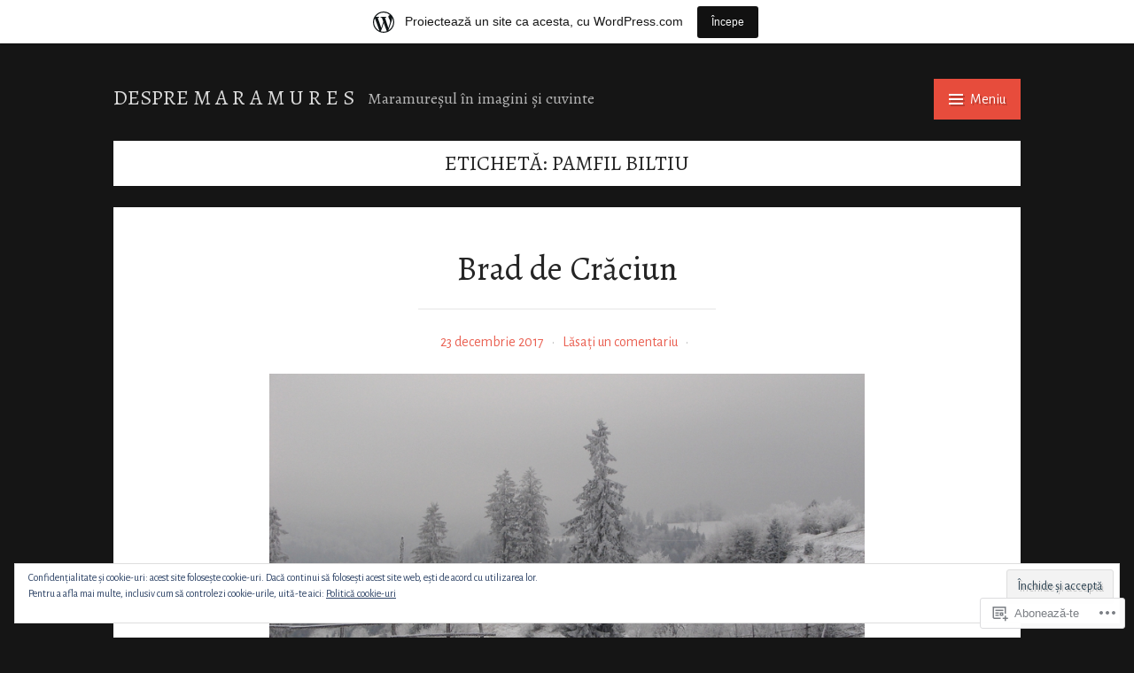

--- FILE ---
content_type: text/html; charset=UTF-8
request_url: https://maramuresh.wordpress.com/tag/pamfil-biltiu/
body_size: 70667
content:
<!DOCTYPE html>
<html lang="ro-RO">
<head>
<meta charset="UTF-8">
<meta name="viewport" content="width=device-width, initial-scale=1">
<link rel="profile" href="http://gmpg.org/xfn/11">
<link rel="pingback" href="https://maramuresh.wordpress.com/xmlrpc.php">

<title>pamfil biltiu &#8211; Despre                      M a r a m u r e s</title>
<script type="text/javascript">
  WebFontConfig = {"google":{"families":["Alegreya+Sans:r,i,b,bi:latin,latin-ext","Alegreya:r:latin,latin-ext"]},"api_url":"https:\/\/fonts-api.wp.com\/css"};
  (function() {
    var wf = document.createElement('script');
    wf.src = '/wp-content/plugins/custom-fonts/js/webfont.js';
    wf.type = 'text/javascript';
    wf.async = 'true';
    var s = document.getElementsByTagName('script')[0];
    s.parentNode.insertBefore(wf, s);
	})();
</script><style id="jetpack-custom-fonts-css">.wf-active body{font-family:"Alegreya Sans",sans-serif}.wf-active blockquote{font-family:"Alegreya Sans",sans-serif}.wf-active blockquote cite{font-family:"Alegreya Sans",sans-serif}.wf-active #infinite-handle span, .wf-active .button, .wf-active .comment-reply-link, .wf-active button, .wf-active input[type="submit"]{font-family:"Alegreya Sans",sans-serif}.wf-active .form-control, .wf-active input[type="color"], .wf-active input[type="date"], .wf-active input[type="datetime"], .wf-active input[type="datetime-local"], .wf-active input[type="email"], .wf-active input[type="month"], .wf-active input[type="number"], .wf-active input[type="password"], .wf-active input[type="search"], .wf-active input[type="tel"], .wf-active input[type="text"], .wf-active input[type="time"], .wf-active input[type="url"], .wf-active input[type="week"], .wf-active textarea{font-family:"Alegreya Sans",sans-serif}.wf-active .entry-meta .author{font-family:"Alegreya Sans",sans-serif}.wf-active .format-quote .entry-content:after, .wf-active .format-quote .entry-content:before{font-family:"Alegreya Sans",sans-serif}.wf-active h1{font-style:normal;font-weight:400}.wf-active h1, .wf-active h2, .wf-active h3, .wf-active h4, .wf-active h5, .wf-active h6{font-family:"Alegreya",serif;font-weight:400;font-style:normal}.wf-active h1{font-style:normal;font-weight:400}.wf-active h2{font-style:normal;font-weight:400}.wf-active h3{font-style:normal;font-weight:400}.wf-active h4{font-style:normal;font-weight:400}.wf-active h5{font-style:normal;font-weight:400}.wf-active h6{font-style:normal;font-weight:400}.wf-active .site-title{font-family:"Alegreya",serif;font-weight:400;font-style:normal}@media screen and ( min-width: 48em ){.wf-active .site-description{font-weight:400;font-style:normal}}.wf-active .plural-title{font-family:"Alegreya",serif;font-weight:400;font-style:normal}@media screen and ( min-width: 62em ){.wf-active .singular-title{font-style:normal;font-weight:400}}.wf-active .widget-title{font-family:"Alegreya",serif;font-weight:400;font-style:normal}</style>
<meta name='robots' content='max-image-preview:large' />
<link rel='dns-prefetch' href='//s0.wp.com' />
<link rel='dns-prefetch' href='//fonts-api.wp.com' />
<link rel='dns-prefetch' href='//af.pubmine.com' />
<link rel="alternate" type="application/rss+xml" title="Flux Despre                      M a r a m u r e s &raquo;" href="https://maramuresh.wordpress.com/feed/" />
<link rel="alternate" type="application/rss+xml" title="Flux comentarii Despre                      M a r a m u r e s &raquo;" href="https://maramuresh.wordpress.com/comments/feed/" />
<link rel="alternate" type="application/rss+xml" title="Flux etichetă Despre                      M a r a m u r e s &raquo; pamfil biltiu" href="https://maramuresh.wordpress.com/tag/pamfil-biltiu/feed/" />
	<script type="text/javascript">
		/* <![CDATA[ */
		function addLoadEvent(func) {
			var oldonload = window.onload;
			if (typeof window.onload != 'function') {
				window.onload = func;
			} else {
				window.onload = function () {
					oldonload();
					func();
				}
			}
		}
		/* ]]> */
	</script>
	<link crossorigin='anonymous' rel='stylesheet' id='all-css-0-1' href='/_static/??-eJxljd0KwjAMhV/IGocy8UJ8lq6LJVualiVl7O03QWXi5fn7DszFhSyGYpCqK1wjicJMfURTwLqleSR07GcwTIW9oYLawngMqgfYATrO8YtIfhrRSKLr/ARb9df5G+/eB7Tiw/jWoFUg5b7ydkzyJCFDp2HKzB+9vHCPdG+ubdNeTrf2PKx2K1Fv&cssminify=yes' type='text/css' media='all' />
<style id='wp-emoji-styles-inline-css'>

	img.wp-smiley, img.emoji {
		display: inline !important;
		border: none !important;
		box-shadow: none !important;
		height: 1em !important;
		width: 1em !important;
		margin: 0 0.07em !important;
		vertical-align: -0.1em !important;
		background: none !important;
		padding: 0 !important;
	}
/*# sourceURL=wp-emoji-styles-inline-css */
</style>
<link crossorigin='anonymous' rel='stylesheet' id='all-css-2-1' href='/wp-content/plugins/gutenberg-core/v22.4.0/build/styles/block-library/style.min.css?m=1768935615i&cssminify=yes' type='text/css' media='all' />
<style id='wp-block-library-inline-css'>
.has-text-align-justify {
	text-align:justify;
}
.has-text-align-justify{text-align:justify;}

/*# sourceURL=wp-block-library-inline-css */
</style><style id='global-styles-inline-css'>
:root{--wp--preset--aspect-ratio--square: 1;--wp--preset--aspect-ratio--4-3: 4/3;--wp--preset--aspect-ratio--3-4: 3/4;--wp--preset--aspect-ratio--3-2: 3/2;--wp--preset--aspect-ratio--2-3: 2/3;--wp--preset--aspect-ratio--16-9: 16/9;--wp--preset--aspect-ratio--9-16: 9/16;--wp--preset--color--black: #000000;--wp--preset--color--cyan-bluish-gray: #abb8c3;--wp--preset--color--white: #ffffff;--wp--preset--color--pale-pink: #f78da7;--wp--preset--color--vivid-red: #cf2e2e;--wp--preset--color--luminous-vivid-orange: #ff6900;--wp--preset--color--luminous-vivid-amber: #fcb900;--wp--preset--color--light-green-cyan: #7bdcb5;--wp--preset--color--vivid-green-cyan: #00d084;--wp--preset--color--pale-cyan-blue: #8ed1fc;--wp--preset--color--vivid-cyan-blue: #0693e3;--wp--preset--color--vivid-purple: #9b51e0;--wp--preset--gradient--vivid-cyan-blue-to-vivid-purple: linear-gradient(135deg,rgb(6,147,227) 0%,rgb(155,81,224) 100%);--wp--preset--gradient--light-green-cyan-to-vivid-green-cyan: linear-gradient(135deg,rgb(122,220,180) 0%,rgb(0,208,130) 100%);--wp--preset--gradient--luminous-vivid-amber-to-luminous-vivid-orange: linear-gradient(135deg,rgb(252,185,0) 0%,rgb(255,105,0) 100%);--wp--preset--gradient--luminous-vivid-orange-to-vivid-red: linear-gradient(135deg,rgb(255,105,0) 0%,rgb(207,46,46) 100%);--wp--preset--gradient--very-light-gray-to-cyan-bluish-gray: linear-gradient(135deg,rgb(238,238,238) 0%,rgb(169,184,195) 100%);--wp--preset--gradient--cool-to-warm-spectrum: linear-gradient(135deg,rgb(74,234,220) 0%,rgb(151,120,209) 20%,rgb(207,42,186) 40%,rgb(238,44,130) 60%,rgb(251,105,98) 80%,rgb(254,248,76) 100%);--wp--preset--gradient--blush-light-purple: linear-gradient(135deg,rgb(255,206,236) 0%,rgb(152,150,240) 100%);--wp--preset--gradient--blush-bordeaux: linear-gradient(135deg,rgb(254,205,165) 0%,rgb(254,45,45) 50%,rgb(107,0,62) 100%);--wp--preset--gradient--luminous-dusk: linear-gradient(135deg,rgb(255,203,112) 0%,rgb(199,81,192) 50%,rgb(65,88,208) 100%);--wp--preset--gradient--pale-ocean: linear-gradient(135deg,rgb(255,245,203) 0%,rgb(182,227,212) 50%,rgb(51,167,181) 100%);--wp--preset--gradient--electric-grass: linear-gradient(135deg,rgb(202,248,128) 0%,rgb(113,206,126) 100%);--wp--preset--gradient--midnight: linear-gradient(135deg,rgb(2,3,129) 0%,rgb(40,116,252) 100%);--wp--preset--font-size--small: 13px;--wp--preset--font-size--medium: 20px;--wp--preset--font-size--large: 36px;--wp--preset--font-size--x-large: 42px;--wp--preset--font-family--albert-sans: 'Albert Sans', sans-serif;--wp--preset--font-family--alegreya: Alegreya, serif;--wp--preset--font-family--arvo: Arvo, serif;--wp--preset--font-family--bodoni-moda: 'Bodoni Moda', serif;--wp--preset--font-family--bricolage-grotesque: 'Bricolage Grotesque', sans-serif;--wp--preset--font-family--cabin: Cabin, sans-serif;--wp--preset--font-family--chivo: Chivo, sans-serif;--wp--preset--font-family--commissioner: Commissioner, sans-serif;--wp--preset--font-family--cormorant: Cormorant, serif;--wp--preset--font-family--courier-prime: 'Courier Prime', monospace;--wp--preset--font-family--crimson-pro: 'Crimson Pro', serif;--wp--preset--font-family--dm-mono: 'DM Mono', monospace;--wp--preset--font-family--dm-sans: 'DM Sans', sans-serif;--wp--preset--font-family--dm-serif-display: 'DM Serif Display', serif;--wp--preset--font-family--domine: Domine, serif;--wp--preset--font-family--eb-garamond: 'EB Garamond', serif;--wp--preset--font-family--epilogue: Epilogue, sans-serif;--wp--preset--font-family--fahkwang: Fahkwang, sans-serif;--wp--preset--font-family--figtree: Figtree, sans-serif;--wp--preset--font-family--fira-sans: 'Fira Sans', sans-serif;--wp--preset--font-family--fjalla-one: 'Fjalla One', sans-serif;--wp--preset--font-family--fraunces: Fraunces, serif;--wp--preset--font-family--gabarito: Gabarito, system-ui;--wp--preset--font-family--ibm-plex-mono: 'IBM Plex Mono', monospace;--wp--preset--font-family--ibm-plex-sans: 'IBM Plex Sans', sans-serif;--wp--preset--font-family--ibarra-real-nova: 'Ibarra Real Nova', serif;--wp--preset--font-family--instrument-serif: 'Instrument Serif', serif;--wp--preset--font-family--inter: Inter, sans-serif;--wp--preset--font-family--josefin-sans: 'Josefin Sans', sans-serif;--wp--preset--font-family--jost: Jost, sans-serif;--wp--preset--font-family--libre-baskerville: 'Libre Baskerville', serif;--wp--preset--font-family--libre-franklin: 'Libre Franklin', sans-serif;--wp--preset--font-family--literata: Literata, serif;--wp--preset--font-family--lora: Lora, serif;--wp--preset--font-family--merriweather: Merriweather, serif;--wp--preset--font-family--montserrat: Montserrat, sans-serif;--wp--preset--font-family--newsreader: Newsreader, serif;--wp--preset--font-family--noto-sans-mono: 'Noto Sans Mono', sans-serif;--wp--preset--font-family--nunito: Nunito, sans-serif;--wp--preset--font-family--open-sans: 'Open Sans', sans-serif;--wp--preset--font-family--overpass: Overpass, sans-serif;--wp--preset--font-family--pt-serif: 'PT Serif', serif;--wp--preset--font-family--petrona: Petrona, serif;--wp--preset--font-family--piazzolla: Piazzolla, serif;--wp--preset--font-family--playfair-display: 'Playfair Display', serif;--wp--preset--font-family--plus-jakarta-sans: 'Plus Jakarta Sans', sans-serif;--wp--preset--font-family--poppins: Poppins, sans-serif;--wp--preset--font-family--raleway: Raleway, sans-serif;--wp--preset--font-family--roboto: Roboto, sans-serif;--wp--preset--font-family--roboto-slab: 'Roboto Slab', serif;--wp--preset--font-family--rubik: Rubik, sans-serif;--wp--preset--font-family--rufina: Rufina, serif;--wp--preset--font-family--sora: Sora, sans-serif;--wp--preset--font-family--source-sans-3: 'Source Sans 3', sans-serif;--wp--preset--font-family--source-serif-4: 'Source Serif 4', serif;--wp--preset--font-family--space-mono: 'Space Mono', monospace;--wp--preset--font-family--syne: Syne, sans-serif;--wp--preset--font-family--texturina: Texturina, serif;--wp--preset--font-family--urbanist: Urbanist, sans-serif;--wp--preset--font-family--work-sans: 'Work Sans', sans-serif;--wp--preset--spacing--20: 0.44rem;--wp--preset--spacing--30: 0.67rem;--wp--preset--spacing--40: 1rem;--wp--preset--spacing--50: 1.5rem;--wp--preset--spacing--60: 2.25rem;--wp--preset--spacing--70: 3.38rem;--wp--preset--spacing--80: 5.06rem;--wp--preset--shadow--natural: 6px 6px 9px rgba(0, 0, 0, 0.2);--wp--preset--shadow--deep: 12px 12px 50px rgba(0, 0, 0, 0.4);--wp--preset--shadow--sharp: 6px 6px 0px rgba(0, 0, 0, 0.2);--wp--preset--shadow--outlined: 6px 6px 0px -3px rgb(255, 255, 255), 6px 6px rgb(0, 0, 0);--wp--preset--shadow--crisp: 6px 6px 0px rgb(0, 0, 0);}:where(body) { margin: 0; }:where(.is-layout-flex){gap: 0.5em;}:where(.is-layout-grid){gap: 0.5em;}body .is-layout-flex{display: flex;}.is-layout-flex{flex-wrap: wrap;align-items: center;}.is-layout-flex > :is(*, div){margin: 0;}body .is-layout-grid{display: grid;}.is-layout-grid > :is(*, div){margin: 0;}body{padding-top: 0px;padding-right: 0px;padding-bottom: 0px;padding-left: 0px;}:root :where(.wp-element-button, .wp-block-button__link){background-color: #32373c;border-width: 0;color: #fff;font-family: inherit;font-size: inherit;font-style: inherit;font-weight: inherit;letter-spacing: inherit;line-height: inherit;padding-top: calc(0.667em + 2px);padding-right: calc(1.333em + 2px);padding-bottom: calc(0.667em + 2px);padding-left: calc(1.333em + 2px);text-decoration: none;text-transform: inherit;}.has-black-color{color: var(--wp--preset--color--black) !important;}.has-cyan-bluish-gray-color{color: var(--wp--preset--color--cyan-bluish-gray) !important;}.has-white-color{color: var(--wp--preset--color--white) !important;}.has-pale-pink-color{color: var(--wp--preset--color--pale-pink) !important;}.has-vivid-red-color{color: var(--wp--preset--color--vivid-red) !important;}.has-luminous-vivid-orange-color{color: var(--wp--preset--color--luminous-vivid-orange) !important;}.has-luminous-vivid-amber-color{color: var(--wp--preset--color--luminous-vivid-amber) !important;}.has-light-green-cyan-color{color: var(--wp--preset--color--light-green-cyan) !important;}.has-vivid-green-cyan-color{color: var(--wp--preset--color--vivid-green-cyan) !important;}.has-pale-cyan-blue-color{color: var(--wp--preset--color--pale-cyan-blue) !important;}.has-vivid-cyan-blue-color{color: var(--wp--preset--color--vivid-cyan-blue) !important;}.has-vivid-purple-color{color: var(--wp--preset--color--vivid-purple) !important;}.has-black-background-color{background-color: var(--wp--preset--color--black) !important;}.has-cyan-bluish-gray-background-color{background-color: var(--wp--preset--color--cyan-bluish-gray) !important;}.has-white-background-color{background-color: var(--wp--preset--color--white) !important;}.has-pale-pink-background-color{background-color: var(--wp--preset--color--pale-pink) !important;}.has-vivid-red-background-color{background-color: var(--wp--preset--color--vivid-red) !important;}.has-luminous-vivid-orange-background-color{background-color: var(--wp--preset--color--luminous-vivid-orange) !important;}.has-luminous-vivid-amber-background-color{background-color: var(--wp--preset--color--luminous-vivid-amber) !important;}.has-light-green-cyan-background-color{background-color: var(--wp--preset--color--light-green-cyan) !important;}.has-vivid-green-cyan-background-color{background-color: var(--wp--preset--color--vivid-green-cyan) !important;}.has-pale-cyan-blue-background-color{background-color: var(--wp--preset--color--pale-cyan-blue) !important;}.has-vivid-cyan-blue-background-color{background-color: var(--wp--preset--color--vivid-cyan-blue) !important;}.has-vivid-purple-background-color{background-color: var(--wp--preset--color--vivid-purple) !important;}.has-black-border-color{border-color: var(--wp--preset--color--black) !important;}.has-cyan-bluish-gray-border-color{border-color: var(--wp--preset--color--cyan-bluish-gray) !important;}.has-white-border-color{border-color: var(--wp--preset--color--white) !important;}.has-pale-pink-border-color{border-color: var(--wp--preset--color--pale-pink) !important;}.has-vivid-red-border-color{border-color: var(--wp--preset--color--vivid-red) !important;}.has-luminous-vivid-orange-border-color{border-color: var(--wp--preset--color--luminous-vivid-orange) !important;}.has-luminous-vivid-amber-border-color{border-color: var(--wp--preset--color--luminous-vivid-amber) !important;}.has-light-green-cyan-border-color{border-color: var(--wp--preset--color--light-green-cyan) !important;}.has-vivid-green-cyan-border-color{border-color: var(--wp--preset--color--vivid-green-cyan) !important;}.has-pale-cyan-blue-border-color{border-color: var(--wp--preset--color--pale-cyan-blue) !important;}.has-vivid-cyan-blue-border-color{border-color: var(--wp--preset--color--vivid-cyan-blue) !important;}.has-vivid-purple-border-color{border-color: var(--wp--preset--color--vivid-purple) !important;}.has-vivid-cyan-blue-to-vivid-purple-gradient-background{background: var(--wp--preset--gradient--vivid-cyan-blue-to-vivid-purple) !important;}.has-light-green-cyan-to-vivid-green-cyan-gradient-background{background: var(--wp--preset--gradient--light-green-cyan-to-vivid-green-cyan) !important;}.has-luminous-vivid-amber-to-luminous-vivid-orange-gradient-background{background: var(--wp--preset--gradient--luminous-vivid-amber-to-luminous-vivid-orange) !important;}.has-luminous-vivid-orange-to-vivid-red-gradient-background{background: var(--wp--preset--gradient--luminous-vivid-orange-to-vivid-red) !important;}.has-very-light-gray-to-cyan-bluish-gray-gradient-background{background: var(--wp--preset--gradient--very-light-gray-to-cyan-bluish-gray) !important;}.has-cool-to-warm-spectrum-gradient-background{background: var(--wp--preset--gradient--cool-to-warm-spectrum) !important;}.has-blush-light-purple-gradient-background{background: var(--wp--preset--gradient--blush-light-purple) !important;}.has-blush-bordeaux-gradient-background{background: var(--wp--preset--gradient--blush-bordeaux) !important;}.has-luminous-dusk-gradient-background{background: var(--wp--preset--gradient--luminous-dusk) !important;}.has-pale-ocean-gradient-background{background: var(--wp--preset--gradient--pale-ocean) !important;}.has-electric-grass-gradient-background{background: var(--wp--preset--gradient--electric-grass) !important;}.has-midnight-gradient-background{background: var(--wp--preset--gradient--midnight) !important;}.has-small-font-size{font-size: var(--wp--preset--font-size--small) !important;}.has-medium-font-size{font-size: var(--wp--preset--font-size--medium) !important;}.has-large-font-size{font-size: var(--wp--preset--font-size--large) !important;}.has-x-large-font-size{font-size: var(--wp--preset--font-size--x-large) !important;}.has-albert-sans-font-family{font-family: var(--wp--preset--font-family--albert-sans) !important;}.has-alegreya-font-family{font-family: var(--wp--preset--font-family--alegreya) !important;}.has-arvo-font-family{font-family: var(--wp--preset--font-family--arvo) !important;}.has-bodoni-moda-font-family{font-family: var(--wp--preset--font-family--bodoni-moda) !important;}.has-bricolage-grotesque-font-family{font-family: var(--wp--preset--font-family--bricolage-grotesque) !important;}.has-cabin-font-family{font-family: var(--wp--preset--font-family--cabin) !important;}.has-chivo-font-family{font-family: var(--wp--preset--font-family--chivo) !important;}.has-commissioner-font-family{font-family: var(--wp--preset--font-family--commissioner) !important;}.has-cormorant-font-family{font-family: var(--wp--preset--font-family--cormorant) !important;}.has-courier-prime-font-family{font-family: var(--wp--preset--font-family--courier-prime) !important;}.has-crimson-pro-font-family{font-family: var(--wp--preset--font-family--crimson-pro) !important;}.has-dm-mono-font-family{font-family: var(--wp--preset--font-family--dm-mono) !important;}.has-dm-sans-font-family{font-family: var(--wp--preset--font-family--dm-sans) !important;}.has-dm-serif-display-font-family{font-family: var(--wp--preset--font-family--dm-serif-display) !important;}.has-domine-font-family{font-family: var(--wp--preset--font-family--domine) !important;}.has-eb-garamond-font-family{font-family: var(--wp--preset--font-family--eb-garamond) !important;}.has-epilogue-font-family{font-family: var(--wp--preset--font-family--epilogue) !important;}.has-fahkwang-font-family{font-family: var(--wp--preset--font-family--fahkwang) !important;}.has-figtree-font-family{font-family: var(--wp--preset--font-family--figtree) !important;}.has-fira-sans-font-family{font-family: var(--wp--preset--font-family--fira-sans) !important;}.has-fjalla-one-font-family{font-family: var(--wp--preset--font-family--fjalla-one) !important;}.has-fraunces-font-family{font-family: var(--wp--preset--font-family--fraunces) !important;}.has-gabarito-font-family{font-family: var(--wp--preset--font-family--gabarito) !important;}.has-ibm-plex-mono-font-family{font-family: var(--wp--preset--font-family--ibm-plex-mono) !important;}.has-ibm-plex-sans-font-family{font-family: var(--wp--preset--font-family--ibm-plex-sans) !important;}.has-ibarra-real-nova-font-family{font-family: var(--wp--preset--font-family--ibarra-real-nova) !important;}.has-instrument-serif-font-family{font-family: var(--wp--preset--font-family--instrument-serif) !important;}.has-inter-font-family{font-family: var(--wp--preset--font-family--inter) !important;}.has-josefin-sans-font-family{font-family: var(--wp--preset--font-family--josefin-sans) !important;}.has-jost-font-family{font-family: var(--wp--preset--font-family--jost) !important;}.has-libre-baskerville-font-family{font-family: var(--wp--preset--font-family--libre-baskerville) !important;}.has-libre-franklin-font-family{font-family: var(--wp--preset--font-family--libre-franklin) !important;}.has-literata-font-family{font-family: var(--wp--preset--font-family--literata) !important;}.has-lora-font-family{font-family: var(--wp--preset--font-family--lora) !important;}.has-merriweather-font-family{font-family: var(--wp--preset--font-family--merriweather) !important;}.has-montserrat-font-family{font-family: var(--wp--preset--font-family--montserrat) !important;}.has-newsreader-font-family{font-family: var(--wp--preset--font-family--newsreader) !important;}.has-noto-sans-mono-font-family{font-family: var(--wp--preset--font-family--noto-sans-mono) !important;}.has-nunito-font-family{font-family: var(--wp--preset--font-family--nunito) !important;}.has-open-sans-font-family{font-family: var(--wp--preset--font-family--open-sans) !important;}.has-overpass-font-family{font-family: var(--wp--preset--font-family--overpass) !important;}.has-pt-serif-font-family{font-family: var(--wp--preset--font-family--pt-serif) !important;}.has-petrona-font-family{font-family: var(--wp--preset--font-family--petrona) !important;}.has-piazzolla-font-family{font-family: var(--wp--preset--font-family--piazzolla) !important;}.has-playfair-display-font-family{font-family: var(--wp--preset--font-family--playfair-display) !important;}.has-plus-jakarta-sans-font-family{font-family: var(--wp--preset--font-family--plus-jakarta-sans) !important;}.has-poppins-font-family{font-family: var(--wp--preset--font-family--poppins) !important;}.has-raleway-font-family{font-family: var(--wp--preset--font-family--raleway) !important;}.has-roboto-font-family{font-family: var(--wp--preset--font-family--roboto) !important;}.has-roboto-slab-font-family{font-family: var(--wp--preset--font-family--roboto-slab) !important;}.has-rubik-font-family{font-family: var(--wp--preset--font-family--rubik) !important;}.has-rufina-font-family{font-family: var(--wp--preset--font-family--rufina) !important;}.has-sora-font-family{font-family: var(--wp--preset--font-family--sora) !important;}.has-source-sans-3-font-family{font-family: var(--wp--preset--font-family--source-sans-3) !important;}.has-source-serif-4-font-family{font-family: var(--wp--preset--font-family--source-serif-4) !important;}.has-space-mono-font-family{font-family: var(--wp--preset--font-family--space-mono) !important;}.has-syne-font-family{font-family: var(--wp--preset--font-family--syne) !important;}.has-texturina-font-family{font-family: var(--wp--preset--font-family--texturina) !important;}.has-urbanist-font-family{font-family: var(--wp--preset--font-family--urbanist) !important;}.has-work-sans-font-family{font-family: var(--wp--preset--font-family--work-sans) !important;}
/*# sourceURL=global-styles-inline-css */
</style>

<style id='classic-theme-styles-inline-css'>
.wp-block-button__link{background-color:#32373c;border-radius:9999px;box-shadow:none;color:#fff;font-size:1.125em;padding:calc(.667em + 2px) calc(1.333em + 2px);text-decoration:none}.wp-block-file__button{background:#32373c;color:#fff}.wp-block-accordion-heading{margin:0}.wp-block-accordion-heading__toggle{background-color:inherit!important;color:inherit!important}.wp-block-accordion-heading__toggle:not(:focus-visible){outline:none}.wp-block-accordion-heading__toggle:focus,.wp-block-accordion-heading__toggle:hover{background-color:inherit!important;border:none;box-shadow:none;color:inherit;padding:var(--wp--preset--spacing--20,1em) 0;text-decoration:none}.wp-block-accordion-heading__toggle:focus-visible{outline:auto;outline-offset:0}
/*# sourceURL=/wp-content/plugins/gutenberg-core/v22.4.0/build/styles/block-library/classic.min.css */
</style>
<link crossorigin='anonymous' rel='stylesheet' id='all-css-4-1' href='/_static/??-eJx9kOEOgjAMhF/I0qAg+sP4KGaMBgfbWGgn+vbOqGii4U9zbe67S4pTAD14IS8YbGyNZ9RDbQfdM66zfJflwMYFSzDSJSuwMSyzA1huljLNvMKvIBfhkzVSurug5OFw1BhFllyyLWGTaVqShPNbg9B1GQmpBuo6jMQMaToTHcg5dfES15EEpfvXjhw9nozX2JKn0SSA/8ufzGcVhlgjq1bh/JujO+RVuVlX+21RdncOBYmo&cssminify=yes' type='text/css' media='all' />
<link rel='stylesheet' id='saga-fonts-css' href='https://fonts-api.wp.com/css?family=Playfair+Display%3A400%2C400italic%2C700%2C700italic%2C900%2C900italic%7CLato%3A400%2C300%2C300italic%2C400italic%2C700%2C700italic%2C900%2C900italic&#038;subset=latin%2Clatin-ext' media='all' />
<link crossorigin='anonymous' rel='stylesheet' id='all-css-6-1' href='/_static/??-eJx9i0EKAjEMAD9kDAsV9SC+pRtirLRJ2aQs/t71tl68zcAMrh3INFgD48mNHfuY0bNkLEro8a4MaydrR3I/4K5vA3odUtRx4bmabCi4VTv9NwkbVKMcxfRH4FFzWb7rvd2mdLqmdDlP6fUBJko/nQ==&cssminify=yes' type='text/css' media='all' />
<link crossorigin='anonymous' rel='stylesheet' id='print-css-7-1' href='/wp-content/mu-plugins/global-print/global-print.css?m=1465851035i&cssminify=yes' type='text/css' media='print' />
<style id='jetpack-global-styles-frontend-style-inline-css'>
:root { --font-headings: unset; --font-base: unset; --font-headings-default: -apple-system,BlinkMacSystemFont,"Segoe UI",Roboto,Oxygen-Sans,Ubuntu,Cantarell,"Helvetica Neue",sans-serif; --font-base-default: -apple-system,BlinkMacSystemFont,"Segoe UI",Roboto,Oxygen-Sans,Ubuntu,Cantarell,"Helvetica Neue",sans-serif;}
/*# sourceURL=jetpack-global-styles-frontend-style-inline-css */
</style>
<link crossorigin='anonymous' rel='stylesheet' id='all-css-10-1' href='/wp-content/themes/h4/global.css?m=1420737423i&cssminify=yes' type='text/css' media='all' />
<script type="text/javascript" id="wpcom-actionbar-placeholder-js-extra">
/* <![CDATA[ */
var actionbardata = {"siteID":"11152192","postID":"0","siteURL":"https://maramuresh.wordpress.com","xhrURL":"https://maramuresh.wordpress.com/wp-admin/admin-ajax.php","nonce":"0c03c43c55","isLoggedIn":"","statusMessage":"","subsEmailDefault":"instantly","proxyScriptUrl":"https://s0.wp.com/wp-content/js/wpcom-proxy-request.js?m=1513050504i&amp;ver=20211021","i18n":{"followedText":"Acum, articolele noi de pe acest site vor ap\u0103rea acum \u00een \u003Ca href=\"https://wordpress.com/reader\"\u003ECititor\u003C/a\u003E","foldBar":"Restr\u00e2nge aceast\u0103 bar\u0103","unfoldBar":"Extinde aceast\u0103 bar\u0103","shortLinkCopied":"Am copiat leg\u0103tura scurt\u0103 \u00een clipboard."}};
//# sourceURL=wpcom-actionbar-placeholder-js-extra
/* ]]> */
</script>
<script type="text/javascript" id="jetpack-mu-wpcom-settings-js-before">
/* <![CDATA[ */
var JETPACK_MU_WPCOM_SETTINGS = {"assetsUrl":"https://s0.wp.com/wp-content/mu-plugins/jetpack-mu-wpcom-plugin/sun/jetpack_vendor/automattic/jetpack-mu-wpcom/src/build/"};
//# sourceURL=jetpack-mu-wpcom-settings-js-before
/* ]]> */
</script>
<script crossorigin='anonymous' type='text/javascript'  src='/_static/??-eJyFjcsOwiAQRX/I6dSa+lgYvwWBEAgMOAPW/n3bqIk7V2dxT87FqYDOVC1VDIIcKxTOr7kLssN186RjM1a2MTya5fmDLnn6K0HyjlW1v/L37R6zgxKb8yQ4ZTbKCOioRN4hnQo+hw1AmcCZwmvilq7709CPh/54voQFmNpFWg=='></script>
<script type="text/javascript" id="rlt-proxy-js-after">
/* <![CDATA[ */
	rltInitialize( {"token":null,"iframeOrigins":["https:\/\/widgets.wp.com"]} );
//# sourceURL=rlt-proxy-js-after
/* ]]> */
</script>
<link rel="EditURI" type="application/rsd+xml" title="RSD" href="https://maramuresh.wordpress.com/xmlrpc.php?rsd" />
<meta name="generator" content="WordPress.com" />

<!-- Jetpack Open Graph Tags -->
<meta property="og:type" content="website" />
<meta property="og:title" content="pamfil biltiu &#8211; Despre                      M a r a m u r e s" />
<meta property="og:url" content="https://maramuresh.wordpress.com/tag/pamfil-biltiu/" />
<meta property="og:site_name" content="Despre                      M a r a m u r e s" />
<meta property="og:image" content="https://secure.gravatar.com/blavatar/ad5a9b01052043b0778f29d622cfac3818b8062ca8b2946c733878dd46c906a8?s=200&#038;ts=1769459555" />
<meta property="og:image:width" content="200" />
<meta property="og:image:height" content="200" />
<meta property="og:image:alt" content="" />
<meta property="og:locale" content="ro_RO" />
<meta property="fb:app_id" content="249643311490" />

<!-- End Jetpack Open Graph Tags -->
<link rel="shortcut icon" type="image/x-icon" href="https://secure.gravatar.com/blavatar/ad5a9b01052043b0778f29d622cfac3818b8062ca8b2946c733878dd46c906a8?s=32" sizes="16x16" />
<link rel="icon" type="image/x-icon" href="https://secure.gravatar.com/blavatar/ad5a9b01052043b0778f29d622cfac3818b8062ca8b2946c733878dd46c906a8?s=32" sizes="16x16" />
<link rel="apple-touch-icon" href="https://secure.gravatar.com/blavatar/ad5a9b01052043b0778f29d622cfac3818b8062ca8b2946c733878dd46c906a8?s=114" />
<link rel='openid.server' href='https://maramuresh.wordpress.com/?openidserver=1' />
<link rel='openid.delegate' href='https://maramuresh.wordpress.com/' />
<link rel="search" type="application/opensearchdescription+xml" href="https://maramuresh.wordpress.com/osd.xml" title="Despre                      M a r a m u r e s" />
<link rel="search" type="application/opensearchdescription+xml" href="https://s1.wp.com/opensearch.xml" title="WordPress.com" />
<style type="text/css">.recentcomments a{display:inline !important;padding:0 !important;margin:0 !important;}</style>		<style type="text/css">
			.recentcomments a {
				display: inline !important;
				padding: 0 !important;
				margin: 0 !important;
			}

			table.recentcommentsavatartop img.avatar, table.recentcommentsavatarend img.avatar {
				border: 0px;
				margin: 0;
			}

			table.recentcommentsavatartop a, table.recentcommentsavatarend a {
				border: 0px !important;
				background-color: transparent !important;
			}

			td.recentcommentsavatarend, td.recentcommentsavatartop {
				padding: 0px 0px 1px 0px;
				margin: 0px;
			}

			td.recentcommentstextend {
				border: none !important;
				padding: 0px 0px 2px 10px;
			}

			.rtl td.recentcommentstextend {
				padding: 0px 10px 2px 0px;
			}

			td.recentcommentstexttop {
				border: none;
				padding: 0px 0px 0px 10px;
			}

			.rtl td.recentcommentstexttop {
				padding: 0px 10px 0px 0px;
			}
		</style>
		<meta name="description" content="Articole din pamfil biltiu scrise de dan" />
<script type="text/javascript">
/* <![CDATA[ */
var wa_client = {}; wa_client.cmd = []; wa_client.config = { 'blog_id': 11152192, 'blog_language': 'ro', 'is_wordads': false, 'hosting_type': 0, 'afp_account_id': null, 'afp_host_id': 5038568878849053, 'theme': 'pub/saga', '_': { 'title': 'Publicitate', 'privacy_settings': 'Setări pentru confidențialitate' }, 'formats': [ 'belowpost', 'bottom_sticky', 'sidebar_sticky_right', 'sidebar', 'gutenberg_rectangle', 'gutenberg_leaderboard', 'gutenberg_mobile_leaderboard', 'gutenberg_skyscraper' ] };
/* ]]> */
</script>
		<script type="text/javascript">

			window.doNotSellCallback = function() {

				var linkElements = [
					'a[href="https://wordpress.com/?ref=footer_blog"]',
					'a[href="https://wordpress.com/?ref=footer_website"]',
					'a[href="https://wordpress.com/?ref=vertical_footer"]',
					'a[href^="https://wordpress.com/?ref=footer_segment_"]',
				].join(',');

				var dnsLink = document.createElement( 'a' );
				dnsLink.href = 'https://wordpress.com/ro/advertising-program-optout/';
				dnsLink.classList.add( 'do-not-sell-link' );
				dnsLink.rel = 'nofollow';
				dnsLink.style.marginLeft = '0.5em';
				dnsLink.textContent = 'Nu vinde și nu partaja informațiile mele cu caracter personal';

				var creditLinks = document.querySelectorAll( linkElements );

				if ( 0 === creditLinks.length ) {
					return false;
				}

				Array.prototype.forEach.call( creditLinks, function( el ) {
					el.insertAdjacentElement( 'afterend', dnsLink );
				});

				return true;
			};

		</script>
		<script type="text/javascript">
	window.google_analytics_uacct = "UA-52447-2";
</script>

<script type="text/javascript">
	var _gaq = _gaq || [];
	_gaq.push(['_setAccount', 'UA-52447-2']);
	_gaq.push(['_gat._anonymizeIp']);
	_gaq.push(['_setDomainName', 'wordpress.com']);
	_gaq.push(['_initData']);
	_gaq.push(['_trackPageview']);

	(function() {
		var ga = document.createElement('script'); ga.type = 'text/javascript'; ga.async = true;
		ga.src = ('https:' == document.location.protocol ? 'https://ssl' : 'http://www') + '.google-analytics.com/ga.js';
		(document.getElementsByTagName('head')[0] || document.getElementsByTagName('body')[0]).appendChild(ga);
	})();
</script>
<link crossorigin='anonymous' rel='stylesheet' id='all-css-0-3' href='/_static/??-eJydj9sKwjAMhl/ILswD6oX4KNK1YWRLDzQtY2/vJip6I9jLLyTf/wemqEzwGX0GV1Tk0pMXGDBHbcYngxQPLtjCKDCR7TELSDCkWdFy/Q2NEdlAtTeHqGKQNSHPjH/abuQNdIXYLtiJSRQzPRp+UuPIV4k5mHFxTRQxVf5pdApFkN87r0GlLxOjVb1mxjT/otV/dZf2eNidT+2+3Q53qnjBhQ==&cssminify=yes' type='text/css' media='all' />
</head>

<body class="archive tag tag-pamfil-biltiu tag-66695328 wp-theme-pubsaga customizer-styles-applied plural paged widgets-hidden jetpack-reblog-enabled has-marketing-bar has-marketing-bar-theme-saga">
<div id="page" class="hfeed site">
	<a class="skip-link screen-reader-text" href="#content">Sări la conţinut</a>

	<header id="masthead" class="site-header" role="banner">
		<div class="site-branding">
						<h1 class="site-title"><a href="https://maramuresh.wordpress.com/" rel="home">Despre                      M a r a m u r e s</a></h1>
			<h2 class="site-description">Maramureşul în imagini şi cuvinte</h2>
		</div><!-- .site-branding -->

		<div id="site-menu" class="site-menu" aria-expanded="false">

			<button class="menu-toggle" id="site-menu-toggle" aria-controls="primary-menu" aria-expanded="false"><span class="icon-menu" aria-hidden="true"></span>Meniu</button>

			<div class="site-menu-inner">
				<nav id="site-navigation" class="main-navigation" role="navigation">
					<div id="primary-menu" class="menu"><ul>
<li class="page_item page-item-2"><a href="https://maramuresh.wordpress.com/about/">Despre&#8230;</a></li>
</ul></div>
				</nav><!-- #site-navigation -->

				
<div id="secondary" class="widget-area" role="complementary">
	<aside id="jetpack_widget_social_icons-2" class="widget jetpack_widget_social_icons"><h1 class="widget-title">Facebook</h1>
			<ul class="jetpack-social-widget-list size-medium">

				
											<li class="jetpack-social-widget-item">
							<a href="https://www.facebook.com/Povesti-din-Maramures-158127118139823/notifications/" target="_self"><span class="screen-reader-text">Facebook</span><svg class="icon icon-facebook" aria-hidden="true" role="presentation"> <use href="#icon-facebook" xlink:href="#icon-facebook"></use> </svg>							</a>
						</li>
					
				
			</ul>

			</aside><aside id="pages-3" class="widget widget_pages"><h1 class="widget-title">Start here</h1>
			<ul>
				<li class="page_item page-item-2"><a href="https://maramuresh.wordpress.com/about/">Despre&#8230;</a></li>
			</ul>

			</aside><aside id="text-9" class="widget widget_text">			<div class="textwidget"><a HREF="http://www.copyscape.com/online-copyright-protection/"><img SRC="https://i0.wp.com/banners.copyscape.com/images/cs-wh-120x60.gif" ALT="Protected by Copyscape Online Copyright Protection Software" TITLE="Protected by Copyscape Plagiarism Checker - Do not copy content from this page." WIDTH="120" HEIGHT="60" BORDER="0"/></a></div>
		</aside><aside id="search-4" class="widget widget_search"><form role="search" method="get" class="search-form" action="https://maramuresh.wordpress.com/">
				<label>
					<span class="screen-reader-text">Caută:</span>
					<input type="search" class="search-field" placeholder="Caută&hellip;" value="" name="s" />
				</label>
				<input type="submit" class="search-submit" value="Caută" />
			</form></aside>
		<aside id="recent-posts-2" class="widget widget_recent_entries">
		<h1 class="widget-title">Articole recente</h1>
		<ul>
											<li>
					<a href="https://maramuresh.wordpress.com/2024/01/13/cu-drag-din-maramuresul-virtual/">Cu drag, din Maramureșul&nbsp;virtual</a>
											<span class="post-date">13 ianuarie 2024</span>
									</li>
											<li>
					<a href="https://maramuresh.wordpress.com/2024/01/03/fata-cu-batic-alb/">Fată cu batic&nbsp;alb</a>
											<span class="post-date">3 ianuarie 2024</span>
									</li>
											<li>
					<a href="https://maramuresh.wordpress.com/2023/12/30/masti-si-alte-reprezentari/">Măști și alte&nbsp;reprezentări</a>
											<span class="post-date">30 decembrie 2023</span>
									</li>
											<li>
					<a href="https://maramuresh.wordpress.com/2023/12/23/loco-para-haiku-uri-2-2/">Loco. Para-haiku-uri.2</a>
											<span class="post-date">23 decembrie 2023</span>
									</li>
											<li>
					<a href="https://maramuresh.wordpress.com/2023/12/22/mesaj-evident-2/">Mesaj evident.2</a>
											<span class="post-date">22 decembrie 2023</span>
									</li>
											<li>
					<a href="https://maramuresh.wordpress.com/2023/12/21/fata-padurii-o-legenda-maramureseana/">Fata pădurii &#8211; o legendă&nbsp;maramureșeană</a>
											<span class="post-date">21 decembrie 2023</span>
									</li>
											<li>
					<a href="https://maramuresh.wordpress.com/2023/12/21/iarna-in-maramures/">Iarna în Maramureș</a>
											<span class="post-date">21 decembrie 2023</span>
									</li>
											<li>
					<a href="https://maramuresh.wordpress.com/2021/01/04/suflete/">Suflete</a>
											<span class="post-date">4 ianuarie 2021</span>
									</li>
											<li>
					<a href="https://maramuresh.wordpress.com/2020/12/23/doar-ganduri-bune/">Doar ganduri bune</a>
											<span class="post-date">23 decembrie 2020</span>
									</li>
											<li>
					<a href="https://maramuresh.wordpress.com/2020/12/04/coconi-3/">Coconi</a>
											<span class="post-date">4 decembrie 2020</span>
									</li>
					</ul>

		</aside><aside id="recent-comments-2" class="widget widget_recent_comments"><h1 class="widget-title">au lăsat o vorbă&#8230;</h1>				<table class="recentcommentsavatar" cellspacing="0" cellpadding="0" border="0">
					<tr><td title="dan" class="recentcommentsavatartop" style="height:32px; width:32px;"><img referrerpolicy="no-referrer" alt='Avatarul lui dan' src='https://0.gravatar.com/avatar/f2e2ab6dbbaadd99b3ed970b278ba808e6734ac1dbcdd1c95df19744ea098949?s=32&#038;d=identicon&#038;r=G' srcset='https://0.gravatar.com/avatar/f2e2ab6dbbaadd99b3ed970b278ba808e6734ac1dbcdd1c95df19744ea098949?s=32&#038;d=identicon&#038;r=G 1x, https://0.gravatar.com/avatar/f2e2ab6dbbaadd99b3ed970b278ba808e6734ac1dbcdd1c95df19744ea098949?s=48&#038;d=identicon&#038;r=G 1.5x, https://0.gravatar.com/avatar/f2e2ab6dbbaadd99b3ed970b278ba808e6734ac1dbcdd1c95df19744ea098949?s=64&#038;d=identicon&#038;r=G 2x, https://0.gravatar.com/avatar/f2e2ab6dbbaadd99b3ed970b278ba808e6734ac1dbcdd1c95df19744ea098949?s=96&#038;d=identicon&#038;r=G 3x, https://0.gravatar.com/avatar/f2e2ab6dbbaadd99b3ed970b278ba808e6734ac1dbcdd1c95df19744ea098949?s=128&#038;d=identicon&#038;r=G 4x' class='avatar avatar-32' height='32' width='32' decoding='async' /></td><td class="recentcommentstexttop" style="background: visiniu;">dan la <a href="https://maramuresh.wordpress.com/2023/12/30/masti-si-alte-reprezentari/#comment-4978">Măști și alte&nbsp;reprezentăr&hellip;</a></td></tr><tr><td title="Alexandru Răduț" class="recentcommentsavatarend" style="height:32px; width:32px;"><img referrerpolicy="no-referrer" alt='Avatarul lui Alexandru Răduț' src='https://0.gravatar.com/avatar/c89eb9324a59a8ba1ff830aebd1a8be6ccecfbc78ed5ecb71f0798f173810f2d?s=32&#038;d=identicon&#038;r=G' srcset='https://0.gravatar.com/avatar/c89eb9324a59a8ba1ff830aebd1a8be6ccecfbc78ed5ecb71f0798f173810f2d?s=32&#038;d=identicon&#038;r=G 1x, https://0.gravatar.com/avatar/c89eb9324a59a8ba1ff830aebd1a8be6ccecfbc78ed5ecb71f0798f173810f2d?s=48&#038;d=identicon&#038;r=G 1.5x, https://0.gravatar.com/avatar/c89eb9324a59a8ba1ff830aebd1a8be6ccecfbc78ed5ecb71f0798f173810f2d?s=64&#038;d=identicon&#038;r=G 2x, https://0.gravatar.com/avatar/c89eb9324a59a8ba1ff830aebd1a8be6ccecfbc78ed5ecb71f0798f173810f2d?s=96&#038;d=identicon&#038;r=G 3x, https://0.gravatar.com/avatar/c89eb9324a59a8ba1ff830aebd1a8be6ccecfbc78ed5ecb71f0798f173810f2d?s=128&#038;d=identicon&#038;r=G 4x' class='avatar avatar-32' height='32' width='32' decoding='async' /></td><td class="recentcommentstextend" style="background: visiniu;">Alexandru Răduț la <a href="https://maramuresh.wordpress.com/2023/12/30/masti-si-alte-reprezentari/#comment-4977">Măști și alte&nbsp;reprezentăr&hellip;</a></td></tr><tr><td title="Gheorghe" class="recentcommentsavatarend" style="height:32px; width:32px;"><img referrerpolicy="no-referrer" alt='Avatarul lui Gheorghe' src='https://1.gravatar.com/avatar/daaaccc93a39514b69f925760187fc05370ef6e723f176c74a9c80e2a739baab?s=32&#038;d=identicon&#038;r=G' srcset='https://1.gravatar.com/avatar/daaaccc93a39514b69f925760187fc05370ef6e723f176c74a9c80e2a739baab?s=32&#038;d=identicon&#038;r=G 1x, https://1.gravatar.com/avatar/daaaccc93a39514b69f925760187fc05370ef6e723f176c74a9c80e2a739baab?s=48&#038;d=identicon&#038;r=G 1.5x, https://1.gravatar.com/avatar/daaaccc93a39514b69f925760187fc05370ef6e723f176c74a9c80e2a739baab?s=64&#038;d=identicon&#038;r=G 2x, https://1.gravatar.com/avatar/daaaccc93a39514b69f925760187fc05370ef6e723f176c74a9c80e2a739baab?s=96&#038;d=identicon&#038;r=G 3x, https://1.gravatar.com/avatar/daaaccc93a39514b69f925760187fc05370ef6e723f176c74a9c80e2a739baab?s=128&#038;d=identicon&#038;r=G 4x' class='avatar avatar-32' height='32' width='32' decoding='async' /></td><td class="recentcommentstextend" style="background: visiniu;">Gheorghe la <a href="https://maramuresh.wordpress.com/2010/05/20/nu-i-lumnina-nicari/#comment-4976">Nu-i lumnină nicări</a></td></tr><tr><td title="Samy" class="recentcommentsavatarend" style="height:32px; width:32px;"><img referrerpolicy="no-referrer" alt='Avatarul lui Samy' src='https://0.gravatar.com/avatar/f6f214a71fd8140c48de4c7c86aac71a395bbac37c5b3a74708634f6ae0b4b40?s=32&#038;d=identicon&#038;r=G' srcset='https://0.gravatar.com/avatar/f6f214a71fd8140c48de4c7c86aac71a395bbac37c5b3a74708634f6ae0b4b40?s=32&#038;d=identicon&#038;r=G 1x, https://0.gravatar.com/avatar/f6f214a71fd8140c48de4c7c86aac71a395bbac37c5b3a74708634f6ae0b4b40?s=48&#038;d=identicon&#038;r=G 1.5x, https://0.gravatar.com/avatar/f6f214a71fd8140c48de4c7c86aac71a395bbac37c5b3a74708634f6ae0b4b40?s=64&#038;d=identicon&#038;r=G 2x, https://0.gravatar.com/avatar/f6f214a71fd8140c48de4c7c86aac71a395bbac37c5b3a74708634f6ae0b4b40?s=96&#038;d=identicon&#038;r=G 3x, https://0.gravatar.com/avatar/f6f214a71fd8140c48de4c7c86aac71a395bbac37c5b3a74708634f6ae0b4b40?s=128&#038;d=identicon&#038;r=G 4x' class='avatar avatar-32' height='32' width='32' decoding='async' /></td><td class="recentcommentstextend" style="background: visiniu;">Samy la <a href="https://maramuresh.wordpress.com/2014/01/16/eminescu-tradus-in-engleza-de-a-g-sahlean/#comment-4907">Eminescu tradus în engleză de&hellip;</a></td></tr><tr><td title="GP" class="recentcommentsavatarend" style="height:32px; width:32px;"><img referrerpolicy="no-referrer" alt='Avatarul lui GP' src='https://0.gravatar.com/avatar/0f4b96c26d4e74ddd8d4d2ef2009b0780ad066eb12e972da33e9990d8d0d42ea?s=32&#038;d=identicon&#038;r=G' srcset='https://0.gravatar.com/avatar/0f4b96c26d4e74ddd8d4d2ef2009b0780ad066eb12e972da33e9990d8d0d42ea?s=32&#038;d=identicon&#038;r=G 1x, https://0.gravatar.com/avatar/0f4b96c26d4e74ddd8d4d2ef2009b0780ad066eb12e972da33e9990d8d0d42ea?s=48&#038;d=identicon&#038;r=G 1.5x, https://0.gravatar.com/avatar/0f4b96c26d4e74ddd8d4d2ef2009b0780ad066eb12e972da33e9990d8d0d42ea?s=64&#038;d=identicon&#038;r=G 2x, https://0.gravatar.com/avatar/0f4b96c26d4e74ddd8d4d2ef2009b0780ad066eb12e972da33e9990d8d0d42ea?s=96&#038;d=identicon&#038;r=G 3x, https://0.gravatar.com/avatar/0f4b96c26d4e74ddd8d4d2ef2009b0780ad066eb12e972da33e9990d8d0d42ea?s=128&#038;d=identicon&#038;r=G 4x' class='avatar avatar-32' height='32' width='32' decoding='async' /></td><td class="recentcommentstextend" style="background: visiniu;">GP la <a href="https://maramuresh.wordpress.com/2011/04/26/cetatea-fantastica-de-pe-solovan/#comment-4904">Cetatea fantastică de pe&nbsp;&hellip;</a></td></tr><tr><td title="Vis — Despre M a r a m u r e s | Blog de albina" class="recentcommentsavatarend" style="height:32px; width:32px;"><a href="https://agnes1d.wordpress.com/2021/01/23/vis-despre-m-a-r-a-m-u-r-e-s/" rel="nofollow"></a></td><td class="recentcommentstextend" style="background: visiniu;"><a href="https://agnes1d.wordpress.com/2021/01/23/vis-despre-m-a-r-a-m-u-r-e-s/" rel="nofollow">Vis — Despre M a r a&hellip;</a> la <a href="https://maramuresh.wordpress.com/2018/04/16/vis-2/#comment-4899">Vis</a></td></tr><tr><td title="dan" class="recentcommentsavatarend" style="height:32px; width:32px;"><img referrerpolicy="no-referrer" alt='Avatarul lui dan' src='https://0.gravatar.com/avatar/f2e2ab6dbbaadd99b3ed970b278ba808e6734ac1dbcdd1c95df19744ea098949?s=32&#038;d=identicon&#038;r=G' srcset='https://0.gravatar.com/avatar/f2e2ab6dbbaadd99b3ed970b278ba808e6734ac1dbcdd1c95df19744ea098949?s=32&#038;d=identicon&#038;r=G 1x, https://0.gravatar.com/avatar/f2e2ab6dbbaadd99b3ed970b278ba808e6734ac1dbcdd1c95df19744ea098949?s=48&#038;d=identicon&#038;r=G 1.5x, https://0.gravatar.com/avatar/f2e2ab6dbbaadd99b3ed970b278ba808e6734ac1dbcdd1c95df19744ea098949?s=64&#038;d=identicon&#038;r=G 2x, https://0.gravatar.com/avatar/f2e2ab6dbbaadd99b3ed970b278ba808e6734ac1dbcdd1c95df19744ea098949?s=96&#038;d=identicon&#038;r=G 3x, https://0.gravatar.com/avatar/f2e2ab6dbbaadd99b3ed970b278ba808e6734ac1dbcdd1c95df19744ea098949?s=128&#038;d=identicon&#038;r=G 4x' class='avatar avatar-32' height='32' width='32' decoding='async' /></td><td class="recentcommentstextend" style="background: visiniu;">dan la <a href="https://maramuresh.wordpress.com/2021/01/04/suflete/#comment-4898">Suflete</a></td></tr><tr><td title="Alexandru Răduț" class="recentcommentsavatarend" style="height:32px; width:32px;"><img referrerpolicy="no-referrer" alt='Avatarul lui Alexandru Răduț' src='https://0.gravatar.com/avatar/c89eb9324a59a8ba1ff830aebd1a8be6ccecfbc78ed5ecb71f0798f173810f2d?s=32&#038;d=identicon&#038;r=G' srcset='https://0.gravatar.com/avatar/c89eb9324a59a8ba1ff830aebd1a8be6ccecfbc78ed5ecb71f0798f173810f2d?s=32&#038;d=identicon&#038;r=G 1x, https://0.gravatar.com/avatar/c89eb9324a59a8ba1ff830aebd1a8be6ccecfbc78ed5ecb71f0798f173810f2d?s=48&#038;d=identicon&#038;r=G 1.5x, https://0.gravatar.com/avatar/c89eb9324a59a8ba1ff830aebd1a8be6ccecfbc78ed5ecb71f0798f173810f2d?s=64&#038;d=identicon&#038;r=G 2x, https://0.gravatar.com/avatar/c89eb9324a59a8ba1ff830aebd1a8be6ccecfbc78ed5ecb71f0798f173810f2d?s=96&#038;d=identicon&#038;r=G 3x, https://0.gravatar.com/avatar/c89eb9324a59a8ba1ff830aebd1a8be6ccecfbc78ed5ecb71f0798f173810f2d?s=128&#038;d=identicon&#038;r=G 4x' class='avatar avatar-32' height='32' width='32' decoding='async' /></td><td class="recentcommentstextend" style="background: visiniu;">Alexandru Răduț la <a href="https://maramuresh.wordpress.com/2021/01/04/suflete/#comment-4897">Suflete</a></td></tr><tr><td title="dan" class="recentcommentsavatarend" style="height:32px; width:32px;"><img referrerpolicy="no-referrer" alt='Avatarul lui dan' src='https://0.gravatar.com/avatar/f2e2ab6dbbaadd99b3ed970b278ba808e6734ac1dbcdd1c95df19744ea098949?s=32&#038;d=identicon&#038;r=G' srcset='https://0.gravatar.com/avatar/f2e2ab6dbbaadd99b3ed970b278ba808e6734ac1dbcdd1c95df19744ea098949?s=32&#038;d=identicon&#038;r=G 1x, https://0.gravatar.com/avatar/f2e2ab6dbbaadd99b3ed970b278ba808e6734ac1dbcdd1c95df19744ea098949?s=48&#038;d=identicon&#038;r=G 1.5x, https://0.gravatar.com/avatar/f2e2ab6dbbaadd99b3ed970b278ba808e6734ac1dbcdd1c95df19744ea098949?s=64&#038;d=identicon&#038;r=G 2x, https://0.gravatar.com/avatar/f2e2ab6dbbaadd99b3ed970b278ba808e6734ac1dbcdd1c95df19744ea098949?s=96&#038;d=identicon&#038;r=G 3x, https://0.gravatar.com/avatar/f2e2ab6dbbaadd99b3ed970b278ba808e6734ac1dbcdd1c95df19744ea098949?s=128&#038;d=identicon&#038;r=G 4x' class='avatar avatar-32' height='32' width='32' decoding='async' /></td><td class="recentcommentstextend" style="background: visiniu;">dan la <a href="https://maramuresh.wordpress.com/2020/11/21/aproape-liniste/#comment-4896">Aproape liniste</a></td></tr><tr><td title="dan" class="recentcommentsavatarend" style="height:32px; width:32px;"><img referrerpolicy="no-referrer" alt='Avatarul lui dan' src='https://0.gravatar.com/avatar/f2e2ab6dbbaadd99b3ed970b278ba808e6734ac1dbcdd1c95df19744ea098949?s=32&#038;d=identicon&#038;r=G' srcset='https://0.gravatar.com/avatar/f2e2ab6dbbaadd99b3ed970b278ba808e6734ac1dbcdd1c95df19744ea098949?s=32&#038;d=identicon&#038;r=G 1x, https://0.gravatar.com/avatar/f2e2ab6dbbaadd99b3ed970b278ba808e6734ac1dbcdd1c95df19744ea098949?s=48&#038;d=identicon&#038;r=G 1.5x, https://0.gravatar.com/avatar/f2e2ab6dbbaadd99b3ed970b278ba808e6734ac1dbcdd1c95df19744ea098949?s=64&#038;d=identicon&#038;r=G 2x, https://0.gravatar.com/avatar/f2e2ab6dbbaadd99b3ed970b278ba808e6734ac1dbcdd1c95df19744ea098949?s=96&#038;d=identicon&#038;r=G 3x, https://0.gravatar.com/avatar/f2e2ab6dbbaadd99b3ed970b278ba808e6734ac1dbcdd1c95df19744ea098949?s=128&#038;d=identicon&#038;r=G 4x' class='avatar avatar-32' height='32' width='32' decoding='async' /></td><td class="recentcommentstextend" style="background: visiniu;">dan la <a href="https://maramuresh.wordpress.com/2015/12/20/cautand-viata/#comment-4895">Căutând viaţa</a></td></tr><tr><td title="Matei" class="recentcommentsavatarend" style="height:32px; width:32px;"><img referrerpolicy="no-referrer" alt='Avatarul lui Matei' src='https://0.gravatar.com/avatar/3001adcf544618b90310a1b325381f685c5da1179e9d7074745f4c5243747d7c?s=32&#038;d=identicon&#038;r=G' srcset='https://0.gravatar.com/avatar/3001adcf544618b90310a1b325381f685c5da1179e9d7074745f4c5243747d7c?s=32&#038;d=identicon&#038;r=G 1x, https://0.gravatar.com/avatar/3001adcf544618b90310a1b325381f685c5da1179e9d7074745f4c5243747d7c?s=48&#038;d=identicon&#038;r=G 1.5x, https://0.gravatar.com/avatar/3001adcf544618b90310a1b325381f685c5da1179e9d7074745f4c5243747d7c?s=64&#038;d=identicon&#038;r=G 2x, https://0.gravatar.com/avatar/3001adcf544618b90310a1b325381f685c5da1179e9d7074745f4c5243747d7c?s=96&#038;d=identicon&#038;r=G 3x, https://0.gravatar.com/avatar/3001adcf544618b90310a1b325381f685c5da1179e9d7074745f4c5243747d7c?s=128&#038;d=identicon&#038;r=G 4x' class='avatar avatar-32' height='32' width='32' decoding='async' /></td><td class="recentcommentstextend" style="background: visiniu;">Matei la <a href="https://maramuresh.wordpress.com/2015/12/20/cautand-viata/#comment-4894">Căutând viaţa</a></td></tr>				</table>
				</aside><aside id="top-posts-3" class="widget widget_top-posts"><h1 class="widget-title">Cele mai bune articole și pagini</h1><ul><li><a href="https://maramuresh.wordpress.com/2010/05/16/cine-o-zas-dorului-dor/" class="bump-view" data-bump-view="tp">Cine-o zâs dorului dor</a></li><li><a href="https://maramuresh.wordpress.com/2014/02/03/taran-in-fata-portii-in-oncesti-maramures/" class="bump-view" data-bump-view="tp">Ţăran în faţa porţii în Onceşti, Maramureş</a></li><li><a href="https://maramuresh.wordpress.com/2015/09/27/colt-de-sat-din-maramures/" class="bump-view" data-bump-view="tp">Colţ de sat din Maramureş</a></li><li><a href="https://maramuresh.wordpress.com/2017/07/22/floarea-rusinii-sau-morcovul-salbatic/" class="bump-view" data-bump-view="tp">Floarea rușinii sau morcovul sălbatic</a></li><li><a href="https://maramuresh.wordpress.com/2023/12/21/fata-padurii-o-legenda-maramureseana/" class="bump-view" data-bump-view="tp">Fata pădurii - o legendă maramureșeană</a></li><li><a href="https://maramuresh.wordpress.com/2013/07/28/bata-ciobanului/" class="bump-view" data-bump-view="tp">Bâta ciobanului</a></li><li><a href="https://maramuresh.wordpress.com/2013/11/17/tarani-din-maramures/" class="bump-view" data-bump-view="tp">„Ţărani din Maramureş”</a></li><li><a href="https://maramuresh.wordpress.com/2013/12/17/traian-biltiu-dancus-1899-1975/" class="bump-view" data-bump-view="tp">Traian Bilţiu Dăncuş (1899- 1975)</a></li></ul></aside><aside id="categories-2" class="widget widget_categories"><h1 class="widget-title">Categorii</h1>
			<ul>
					<li class="cat-item cat-item-415844"><a href="https://maramuresh.wordpress.com/category/aforisme/">aforisme</a> (14)
</li>
	<li class="cat-item cat-item-1387817"><a href="https://maramuresh.wordpress.com/category/arta-plastica/">arta plastica</a> (3)
</li>
	<li class="cat-item cat-item-2780863"><a href="https://maramuresh.wordpress.com/category/dan-moldovan/">dan moldovan</a> (1)
</li>
	<li class="cat-item cat-item-768070083"><a href="https://maramuresh.wordpress.com/category/dan-moldovan/despre-maramures-2-by-ai/">Despre Maramures.2 by AI</a> (7)
</li>
	<li class="cat-item cat-item-288685"><a href="https://maramuresh.wordpress.com/category/eseu/">eseu</a> (64)
</li>
	<li class="cat-item cat-item-17512"><a href="https://maramuresh.wordpress.com/category/eveniment/">eveniment</a> (13)
</li>
	<li class="cat-item cat-item-202682355"><a href="https://maramuresh.wordpress.com/category/dan-moldovan/festivalul-de-datini/">festivalul de datini</a> (24)
</li>
	<li class="cat-item cat-item-194207568"><a href="https://maramuresh.wordpress.com/category/dan-moldovan/hori-cantece-danturi/">hori-cantece- danturi</a> (1)
</li>
	<li class="cat-item cat-item-5028132"><a href="https://maramuresh.wordpress.com/category/imagini-vechi/">imagini vechi</a> (14)
</li>
	<li class="cat-item cat-item-218431"><a href="https://maramuresh.wordpress.com/category/dan-moldovan/locuri/">Locuri&#8230;</a> (147)
</li>
	<li class="cat-item cat-item-2729483"><a href="https://maramuresh.wordpress.com/category/mitologie/">mitologie</a> (26)
</li>
	<li class="cat-item cat-item-5975382"><a href="https://maramuresh.wordpress.com/category/dan-moldovan/necuvantatoare/">necuvântătoare</a> (33)
</li>
	<li class="cat-item cat-item-630037"><a href="https://maramuresh.wordpress.com/category/o-carte/">o carte&#8230;</a> (9)
</li>
	<li class="cat-item cat-item-3025552"><a href="https://maramuresh.wordpress.com/category/dan-moldovan/o-poza-pe-zi/">o poză pe zi</a> (276)
</li>
	<li class="cat-item cat-item-354191"><a href="https://maramuresh.wordpress.com/category/dan-moldovan/oameni-si-locuri/">oameni şi locuri</a> (153)
</li>
	<li class="cat-item cat-item-81245"><a href="https://maramuresh.wordpress.com/category/dan-moldovan/opinii/">opinii</a> (14)
</li>
	<li class="cat-item cat-item-84036"><a href="https://maramuresh.wordpress.com/category/poezie/">poezie</a> (188)
</li>
	<li class="cat-item cat-item-381475"><a href="https://maramuresh.wordpress.com/category/dan-moldovan/povestiri/">povestiri</a> (22)
</li>
	<li class="cat-item cat-item-54785"><a href="https://maramuresh.wordpress.com/category/proza/">proza</a> (79)
</li>
	<li class="cat-item cat-item-192646775"><a href="https://maramuresh.wordpress.com/category/dan-moldovan/traditii-dan-moldovan/">traditii</a> (131)
</li>
	<li class="cat-item cat-item-1"><a href="https://maramuresh.wordpress.com/category/uncategorized/">Uncategorized</a> (50)
</li>
			</ul>

			</aside><aside id="blog-stats-2" class="widget widget_blog-stats"><h1 class="widget-title">Blog Stats</h1>		<ul>
			<li>326.888 hits</li>
		</ul>
		</aside><aside id="google_translate_widget-2" class="widget widget_google_translate_widget"><div id="google_translate_element"></div></aside><aside id="archives-3" class="widget widget_archive"><h1 class="widget-title">Arhive</h1>		<label class="screen-reader-text" for="archives-dropdown-3">Arhive</label>
		<select id="archives-dropdown-3" name="archive-dropdown">
			
			<option value="">Selectează lună</option>
				<option value='https://maramuresh.wordpress.com/2024/01/'> ianuarie 2024 </option>
	<option value='https://maramuresh.wordpress.com/2023/12/'> decembrie 2023 </option>
	<option value='https://maramuresh.wordpress.com/2021/01/'> ianuarie 2021 </option>
	<option value='https://maramuresh.wordpress.com/2020/12/'> decembrie 2020 </option>
	<option value='https://maramuresh.wordpress.com/2020/11/'> noiembrie 2020 </option>
	<option value='https://maramuresh.wordpress.com/2019/07/'> iulie 2019 </option>
	<option value='https://maramuresh.wordpress.com/2019/05/'> mai 2019 </option>
	<option value='https://maramuresh.wordpress.com/2018/09/'> septembrie 2018 </option>
	<option value='https://maramuresh.wordpress.com/2018/06/'> iunie 2018 </option>
	<option value='https://maramuresh.wordpress.com/2018/04/'> aprilie 2018 </option>
	<option value='https://maramuresh.wordpress.com/2018/03/'> martie 2018 </option>
	<option value='https://maramuresh.wordpress.com/2018/02/'> februarie 2018 </option>
	<option value='https://maramuresh.wordpress.com/2018/01/'> ianuarie 2018 </option>
	<option value='https://maramuresh.wordpress.com/2017/12/'> decembrie 2017 </option>
	<option value='https://maramuresh.wordpress.com/2017/10/'> octombrie 2017 </option>
	<option value='https://maramuresh.wordpress.com/2017/09/'> septembrie 2017 </option>
	<option value='https://maramuresh.wordpress.com/2017/08/'> august 2017 </option>
	<option value='https://maramuresh.wordpress.com/2017/07/'> iulie 2017 </option>
	<option value='https://maramuresh.wordpress.com/2017/06/'> iunie 2017 </option>
	<option value='https://maramuresh.wordpress.com/2017/05/'> mai 2017 </option>
	<option value='https://maramuresh.wordpress.com/2017/04/'> aprilie 2017 </option>
	<option value='https://maramuresh.wordpress.com/2017/03/'> martie 2017 </option>
	<option value='https://maramuresh.wordpress.com/2017/02/'> februarie 2017 </option>
	<option value='https://maramuresh.wordpress.com/2017/01/'> ianuarie 2017 </option>
	<option value='https://maramuresh.wordpress.com/2016/12/'> decembrie 2016 </option>
	<option value='https://maramuresh.wordpress.com/2016/11/'> noiembrie 2016 </option>
	<option value='https://maramuresh.wordpress.com/2016/07/'> iulie 2016 </option>
	<option value='https://maramuresh.wordpress.com/2016/06/'> iunie 2016 </option>
	<option value='https://maramuresh.wordpress.com/2016/05/'> mai 2016 </option>
	<option value='https://maramuresh.wordpress.com/2016/04/'> aprilie 2016 </option>
	<option value='https://maramuresh.wordpress.com/2016/03/'> martie 2016 </option>
	<option value='https://maramuresh.wordpress.com/2016/02/'> februarie 2016 </option>
	<option value='https://maramuresh.wordpress.com/2016/01/'> ianuarie 2016 </option>
	<option value='https://maramuresh.wordpress.com/2015/12/'> decembrie 2015 </option>
	<option value='https://maramuresh.wordpress.com/2015/11/'> noiembrie 2015 </option>
	<option value='https://maramuresh.wordpress.com/2015/10/'> octombrie 2015 </option>
	<option value='https://maramuresh.wordpress.com/2015/09/'> septembrie 2015 </option>
	<option value='https://maramuresh.wordpress.com/2015/08/'> august 2015 </option>
	<option value='https://maramuresh.wordpress.com/2015/07/'> iulie 2015 </option>
	<option value='https://maramuresh.wordpress.com/2015/06/'> iunie 2015 </option>
	<option value='https://maramuresh.wordpress.com/2015/05/'> mai 2015 </option>
	<option value='https://maramuresh.wordpress.com/2015/04/'> aprilie 2015 </option>
	<option value='https://maramuresh.wordpress.com/2015/03/'> martie 2015 </option>
	<option value='https://maramuresh.wordpress.com/2015/02/'> februarie 2015 </option>
	<option value='https://maramuresh.wordpress.com/2015/01/'> ianuarie 2015 </option>
	<option value='https://maramuresh.wordpress.com/2014/12/'> decembrie 2014 </option>
	<option value='https://maramuresh.wordpress.com/2014/11/'> noiembrie 2014 </option>
	<option value='https://maramuresh.wordpress.com/2014/08/'> august 2014 </option>
	<option value='https://maramuresh.wordpress.com/2014/07/'> iulie 2014 </option>
	<option value='https://maramuresh.wordpress.com/2014/06/'> iunie 2014 </option>
	<option value='https://maramuresh.wordpress.com/2014/05/'> mai 2014 </option>
	<option value='https://maramuresh.wordpress.com/2014/04/'> aprilie 2014 </option>
	<option value='https://maramuresh.wordpress.com/2014/03/'> martie 2014 </option>
	<option value='https://maramuresh.wordpress.com/2014/02/'> februarie 2014 </option>
	<option value='https://maramuresh.wordpress.com/2014/01/'> ianuarie 2014 </option>
	<option value='https://maramuresh.wordpress.com/2013/12/'> decembrie 2013 </option>
	<option value='https://maramuresh.wordpress.com/2013/11/'> noiembrie 2013 </option>
	<option value='https://maramuresh.wordpress.com/2013/10/'> octombrie 2013 </option>
	<option value='https://maramuresh.wordpress.com/2013/09/'> septembrie 2013 </option>
	<option value='https://maramuresh.wordpress.com/2013/08/'> august 2013 </option>
	<option value='https://maramuresh.wordpress.com/2013/07/'> iulie 2013 </option>
	<option value='https://maramuresh.wordpress.com/2013/06/'> iunie 2013 </option>
	<option value='https://maramuresh.wordpress.com/2013/05/'> mai 2013 </option>
	<option value='https://maramuresh.wordpress.com/2013/04/'> aprilie 2013 </option>
	<option value='https://maramuresh.wordpress.com/2013/03/'> martie 2013 </option>
	<option value='https://maramuresh.wordpress.com/2013/02/'> februarie 2013 </option>
	<option value='https://maramuresh.wordpress.com/2012/12/'> decembrie 2012 </option>
	<option value='https://maramuresh.wordpress.com/2012/11/'> noiembrie 2012 </option>
	<option value='https://maramuresh.wordpress.com/2012/10/'> octombrie 2012 </option>
	<option value='https://maramuresh.wordpress.com/2012/09/'> septembrie 2012 </option>
	<option value='https://maramuresh.wordpress.com/2012/08/'> august 2012 </option>
	<option value='https://maramuresh.wordpress.com/2012/07/'> iulie 2012 </option>
	<option value='https://maramuresh.wordpress.com/2012/06/'> iunie 2012 </option>
	<option value='https://maramuresh.wordpress.com/2012/05/'> mai 2012 </option>
	<option value='https://maramuresh.wordpress.com/2012/04/'> aprilie 2012 </option>
	<option value='https://maramuresh.wordpress.com/2012/03/'> martie 2012 </option>
	<option value='https://maramuresh.wordpress.com/2012/02/'> februarie 2012 </option>
	<option value='https://maramuresh.wordpress.com/2012/01/'> ianuarie 2012 </option>
	<option value='https://maramuresh.wordpress.com/2011/12/'> decembrie 2011 </option>
	<option value='https://maramuresh.wordpress.com/2011/11/'> noiembrie 2011 </option>
	<option value='https://maramuresh.wordpress.com/2011/10/'> octombrie 2011 </option>
	<option value='https://maramuresh.wordpress.com/2011/09/'> septembrie 2011 </option>
	<option value='https://maramuresh.wordpress.com/2011/08/'> august 2011 </option>
	<option value='https://maramuresh.wordpress.com/2011/07/'> iulie 2011 </option>
	<option value='https://maramuresh.wordpress.com/2011/06/'> iunie 2011 </option>
	<option value='https://maramuresh.wordpress.com/2011/05/'> mai 2011 </option>
	<option value='https://maramuresh.wordpress.com/2011/04/'> aprilie 2011 </option>
	<option value='https://maramuresh.wordpress.com/2011/03/'> martie 2011 </option>
	<option value='https://maramuresh.wordpress.com/2011/02/'> februarie 2011 </option>
	<option value='https://maramuresh.wordpress.com/2011/01/'> ianuarie 2011 </option>
	<option value='https://maramuresh.wordpress.com/2010/12/'> decembrie 2010 </option>
	<option value='https://maramuresh.wordpress.com/2010/11/'> noiembrie 2010 </option>
	<option value='https://maramuresh.wordpress.com/2010/10/'> octombrie 2010 </option>
	<option value='https://maramuresh.wordpress.com/2010/09/'> septembrie 2010 </option>
	<option value='https://maramuresh.wordpress.com/2010/08/'> august 2010 </option>
	<option value='https://maramuresh.wordpress.com/2010/07/'> iulie 2010 </option>
	<option value='https://maramuresh.wordpress.com/2010/06/'> iunie 2010 </option>
	<option value='https://maramuresh.wordpress.com/2010/05/'> mai 2010 </option>
	<option value='https://maramuresh.wordpress.com/2010/04/'> aprilie 2010 </option>
	<option value='https://maramuresh.wordpress.com/2010/03/'> martie 2010 </option>
	<option value='https://maramuresh.wordpress.com/2010/02/'> februarie 2010 </option>
	<option value='https://maramuresh.wordpress.com/2010/01/'> ianuarie 2010 </option>
	<option value='https://maramuresh.wordpress.com/2009/12/'> decembrie 2009 </option>

		</select>

			<script type="text/javascript">
/* <![CDATA[ */

( ( dropdownId ) => {
	const dropdown = document.getElementById( dropdownId );
	function onSelectChange() {
		setTimeout( () => {
			if ( 'escape' === dropdown.dataset.lastkey ) {
				return;
			}
			if ( dropdown.value ) {
				document.location.href = dropdown.value;
			}
		}, 250 );
	}
	function onKeyUp( event ) {
		if ( 'Escape' === event.key ) {
			dropdown.dataset.lastkey = 'escape';
		} else {
			delete dropdown.dataset.lastkey;
		}
	}
	function onClick() {
		delete dropdown.dataset.lastkey;
	}
	dropdown.addEventListener( 'keyup', onKeyUp );
	dropdown.addEventListener( 'click', onClick );
	dropdown.addEventListener( 'change', onSelectChange );
})( "archives-dropdown-3" );

//# sourceURL=WP_Widget_Archives%3A%3Awidget
/* ]]> */
</script>
</aside><aside id="linkcat-237082522" class="widget widget_links"><h1 class="widget-title">Autori</h1>
	<ul class='xoxo blogroll'>
<li><a href="https://maramuresh.wordpress.com/category/alexandru-dan/">Alexandru Dan</a></li>
<li><a href="https://maramuresh.wordpress.com/category/alexandru-radut/">Alexandru Radut</a></li>
<li><a href="https://maramuresh.wordpress.com/tag/antonela-zagrai/">Antonela Zagrai</a></li>
<li><a href="https://maramuresh.wordpress.com/category/antonia-luiza-zavalic/">Antonia Luiza Zavalic</a></li>
<li><a href="https://maramuresh.wordpress.com/2018/02/02/portal-3/">carti faine</a></li>
<li><a href="https://maramuresh.wordpress.com/tag/daniela-cecilia-bogdan/">Daniela Cecilia Bogdan</a></li>
<li><a href="https://maramuresh.wordpress.com/tag/doina-randunica-anton-2/">Doina Randunica-Anton</a></li>
<li><a href="https://maramuresh.wordpress.com/tag/dorin-stef/">Dorin Ştef</a></li>
<li><a href="https://maramuresh.wordpress.com/category/echim-vancea/">Echim Vancea</a></li>
<li><a href="https://maramuresh.wordpress.com/?s=petrovai">George Petrovai</a></li>
<li><a href="https://maramuresh.wordpress.com/category/lia-muresan/">Lia Muresan</a></li>
<li><a href="https://maramuresh.wordpress.com/?s=marin+slujeru">Marin Slujeru</a></li>
<li><a href="https://maramuresh.wordpress.com/tag/mariuca-verdes/">Mariuca Verdes</a></li>
<li><a href="https://maramuresh.wordpress.com/category/mihai-traista/">Mihai Hafia Traista</a></li>
<li><a href="https://maramuresh.wordpress.com/category/arta-plastica/">Muzeul de Arta Baia Mare</a></li>
<li><a href="https://maramuresh.wordpress.com/category/nicolae-nicoara-horia/">Nicolae- Nicoară Horia</a></li>
<li><a href="https://maramuresh.wordpress.com/category/nutu-rosca/">Nuţu Roşca</a></li>
<li><a href="https://maramuresh.wordpress.com/tag/pamfil-biltiu/">Pamfil Biltiu</a></li>
<li><a href="https://maramuresh.wordpress.com/category/rares-pintea/">Rares Pintea</a></li>
<li><a href="https://maramuresh.wordpress.com/category/rozalia-maria-muste/">Rozalia-Maria Muste</a></li>
<li><a href="https://maramuresh.wordpress.com/category/teofil-ivanciuc/">Teofil Ivanciuc</a></li>

	</ul>
</aside>
<aside id="linkcat-1356" class="widget widget_links"><h1 class="widget-title">Blogroll</h1>
	<ul class='xoxo blogroll'>
<li><a href="http://alexandrudanromania.wordpress.com/">alexandru dan</a></li>
<li><a href="http://april2april.blogspot.ro/">Antonela Zagrai</a></li>
<li><a href="http://antoniazavalic.blogspot.ro/">Antonia Luiza Zavalic</a></li>
<li><a href="http://cartifaine.wordpress.com">carti faine</a></li>
<li><a href="https://danielabogdan.wordpress.com/">Daniela Cecilia Bogdan</a></li>
<li><a href="http://diversediversificate.wordpress.com">diversediversificate</a></li>
<li><a href="http://randunicainzbor.wordpress.com/">Doina Rândunica Anton</a></li>
<li><a href="http://www.dorinstef.blog.com/">dorin stef</a></li>
<li><a href="http://fatanoptii.wordpress.com/">fatanoptii</a></li>
<li><a href="https://flaviusobeada.wordpress.com/">flavius obeada</a></li>
<li><a href="http://fosile.wordpress.com">fosile</a></li>
<li><a href="http://rolia2012.wordpress.com/">Lia Mureşan</a></li>
<li><a href="http://mslujeru.wordpress.com/">Marin Slujeru</a></li>
<li><a href="http://trona2007.wordpress.com">Mihai Traista</a></li>
<li><a href="http://duminicale.blogspot.ro/">Nicolae- Nicoară Horia</a></li>
<li><a href="http://noaptebunacopii.wordpress.com">noaptebunacopii</a></li>
<li><a href="http://radulazar.blogspot.com">radulazar</a></li>
<li><a href="https://rarespintea37.wordpress.com/">rares pintea</a></li>
<li><a href="https://stefdorin.wordpress.com/">stef dorin</a></li>
<li><a href="https://steledecerneala.wordpress.com/">steledecerneala</a></li>
<li><a href="http://teofil-ivanciuc.weebly.com/">Teofil Ivanciuc</a></li>
<li><a href="http://turistclujan.wordpress.com">turistclujan</a></li>
<li><a href="http://valitamas.blogspot.com">valitamas</a></li>
<li><a href="http://vasilegogea.wordpress.com">vasilegogea</a></li>

	</ul>
</aside>
<aside id="linkcat-2949346" class="widget widget_links"><h1 class="widget-title">galerii foto</h1>
	<ul class='xoxo blogroll'>
<li><a href="http://500px.com/">500px</a></li>
<li><a href="http://www.artlimited.net/">artlimited</a></li>
<li><a href="http://www.fotocommunity.com/">fotocommunity</a></li>
<li><a href="http://marinmoldovan.blogspot.com/">marin moldovan</a></li>
<li><a href="http://www.photoforum.ru/photos.2.0.0.0.0.date.desc.l.2010.11.0.0.0.0.1.en.html">photoforum.ru</a></li>

	</ul>
</aside>
<aside id="linkcat-2717" class="widget widget_links"><h1 class="widget-title">link</h1>
	<ul class='xoxo blogroll'>
<li><a href="http://digitool.dc.bmms.ro:8881/R">BDB- arhine</a></li>
<li><a href="http://coltulcultural.wordpress.com/tag/cenaclul-scriitorilor-maramures/">coltul cultural</a></li>
<li><a href="http://www.cultura-traditionala.ro//?act=pagina_principala/">cultura-traditionala</a></li>
<li><a href="http://documente.bcucluj.ro/periodice.html">documente.bcucluj</a></li>
<li><a href="http://fatadefragi.wordpress.com/">fatadefragi</a></li>
<li><a href="http://www.imagoromaniae.ro/">imagoromaniae</a></li>
<li><a href="http://muzeuldeartabaiamare.wordpress.com">muzeu lde arta baia mare</a></li>

	</ul>
</aside>
<aside id="linkcat-292" class="widget widget_links"><h1 class="widget-title">media</h1>
	<ul class='xoxo blogroll'>
<li><a href="http://artindex.ro/">http://artindex.ro/</a></li>

	</ul>
</aside>
<aside id="search-3" class="widget widget_search"><form role="search" method="get" class="search-form" action="https://maramuresh.wordpress.com/">
				<label>
					<span class="screen-reader-text">Caută:</span>
					<input type="search" class="search-field" placeholder="Caută&hellip;" value="" name="s" />
				</label>
				<input type="submit" class="search-submit" value="Caută" />
			</form></aside><aside id="rss_links-3" class="widget widget_rss_links"><p class="size-small"><a class="feed-image-link" href="https://maramuresh.wordpress.com/feed/" title="Abonează-te la Articole"><img src="https://maramuresh.wordpress.com/i/rss/red-small.png?m=1391188133i" alt="RSS Feed" /></a>&nbsp;<a href="https://maramuresh.wordpress.com/feed/" title="Abonează-te la Articole">RSS - Articole</a></p><p class="size-small"><a class="feed-image-link" href="https://maramuresh.wordpress.com/comments/feed/" title="Abonează-te la Comentarii"><img src="https://maramuresh.wordpress.com/i/rss/red-small.png?m=1391188133i" alt="RSS Feed" /></a>&nbsp;<a href="https://maramuresh.wordpress.com/comments/feed/" title="Abonează-te la Comentarii">RSS - Comentarii</a></p>
</aside><aside id="text-10" class="widget widget_text">			<div class="textwidget"><a style="border:none;" href="http://toateblogurile.ro/" target="_blank" title="toateBlogurile.ro Portal Blogosfera, Comunitate Bloggeri, Catalog Bloguri, Hosting Blog" rel="noopener"><img src="http://toateblogurile.ro/imagini/butoane/butoane.php?id=470a9ef7ddd9ea5b6b1c2a03e7e7a3e2&amp;culoare=static" style="border:none;" /></a></div>
		</aside><aside id="text-6" class="widget widget_text">			<div class="textwidget"><a href="http://s35.sitemeter.com/stats.asp?site=s35botiza" target="_top" rel="noopener">
<img src="http://s35.sitemeter.com/meter.asp?site=s35botiza" alt="Site Meter"/></a>
</div>
		</aside><aside id="text-11" class="widget widget_text">			<div class="textwidget"><div id="FCSlideshowWidget" style="width:426px;text-align:right;font-size:10px;font-family:Arial;"><br /><a href="http://www.fotocommunity.de?slideshow=1301239" style="color:#000;" target="_blank" rel="noopener">fotocommunity</a></div></div>
		</aside><aside id="blog_subscription-2" class="widget widget_blog_subscription jetpack_subscription_widget"><h1 class="widget-title"><label for="subscribe-field">Email Subscription</label></h1>

			<div class="wp-block-jetpack-subscriptions__container">
			<form
				action="https://subscribe.wordpress.com"
				method="post"
				accept-charset="utf-8"
				data-blog="11152192"
				data-post_access_level="everybody"
				id="subscribe-blog"
			>
				<p>Enter your email address to subscribe to this blog and receive notifications of new posts by email.</p>
				<p id="subscribe-email">
					<label
						id="subscribe-field-label"
						for="subscribe-field"
						class="screen-reader-text"
					>
						Adresă email:					</label>

					<input
							type="email"
							name="email"
							autocomplete="email"
							
							style="width: 95%; padding: 1px 10px"
							placeholder="Adresă email"
							value=""
							id="subscribe-field"
							required
						/>				</p>

				<p id="subscribe-submit"
									>
					<input type="hidden" name="action" value="subscribe"/>
					<input type="hidden" name="blog_id" value="11152192"/>
					<input type="hidden" name="source" value="https://maramuresh.wordpress.com/tag/pamfil-biltiu/"/>
					<input type="hidden" name="sub-type" value="widget"/>
					<input type="hidden" name="redirect_fragment" value="subscribe-blog"/>
					<input type="hidden" id="_wpnonce" name="_wpnonce" value="01206c372b" />					<button type="submit"
													class="wp-block-button__link"
																	>
						Sign me up!					</button>
				</p>
			</form>
							<div class="wp-block-jetpack-subscriptions__subscount">
					Alătură-te celorlalți 473 de abonați.				</div>
						</div>
			
</aside><aside id="pages-4" class="widget widget_pages"><h1 class="widget-title">Pagini</h1>
			<ul>
				<li class="page_item page-item-2"><a href="https://maramuresh.wordpress.com/about/">Despre&#8230;</a></li>
			</ul>

			</aside></div><!-- #secondary -->
			</div><!-- .site-menu-inner -->
		</div><!-- .site-menu -->

	</header><!-- #masthead -->

	
	<div id="content" class="site-content">

	<div id="primary" class="content-area">
		<main id="main" class="site-main" role="main">

		
			<header class="plural-header">
				<h1 class="plural-title">Etichetă: <span>pamfil biltiu</span></h1>			</header><!-- .plural-header -->

						
				

<article id="post-7855" class="post-7855 post type-post status-publish format-standard hentry category-traditii-dan-moldovan tag-brad-de-craciun tag-cercetari-etnografice tag-folclor tag-legenda-lui-mos-craciun tag-mos-craciun tag-pamfil-biltiu tag-traditii">

	
	
	


  <div class="entry-inner">
  	<header class="entry-header">
  		<h1 class="entry-title"><a href="https://maramuresh.wordpress.com/2017/12/23/brad-de-craciun/" rel="bookmark">Brad de Crăciun</a></h1>
		    		<div class="entry-meta">
    			<span class="posted-on"><a href="https://maramuresh.wordpress.com/2017/12/23/brad-de-craciun/" rel="bookmark"><time class="entry-date published" datetime="2017-12-23T09:41:59+02:00">23 decembrie 2017</time><time class="updated" datetime="2017-12-24T14:54:52+02:00">24 decembrie 2017</time></a></span><span class="sep"> &middot; </span><span class="comments-link"><a href="https://maramuresh.wordpress.com/2017/12/23/brad-de-craciun/#respond">Lăsați un comentariu</a></span><span class="sep"> &middot; </span>    		</div><!-- .entry-meta -->
  		  	</header><!-- .entry-header -->

			<div class="entry-content">
			<figure data-shortcode="caption" id="attachment_7856" aria-describedby="caption-attachment-7856" style="width: 800px" class="wp-caption alignright"><a href="https://maramuresh.wordpress.com/2017/12/23/brad-de-craciun/dsc04229/" rel="attachment wp-att-7856"><img data-attachment-id="7856" data-permalink="https://maramuresh.wordpress.com/2017/12/23/brad-de-craciun/dsc04229/" data-orig-file="https://maramuresh.wordpress.com/wp-content/uploads/2017/12/dsc04229.jpg" data-orig-size="800,534" data-comments-opened="1" data-image-meta="{&quot;aperture&quot;:&quot;4.5&quot;,&quot;credit&quot;:&quot;Picasa&quot;,&quot;camera&quot;:&quot;DSC-H1&quot;,&quot;caption&quot;:&quot;&quot;,&quot;created_timestamp&quot;:&quot;1198239570&quot;,&quot;copyright&quot;:&quot;&quot;,&quot;focal_length&quot;:&quot;14.6&quot;,&quot;iso&quot;:&quot;125&quot;,&quot;shutter_speed&quot;:&quot;0.001&quot;,&quot;title&quot;:&quot;&quot;,&quot;orientation&quot;:&quot;0&quot;}" data-image-title="Brad de Craciun" data-image-description="" data-image-caption="&lt;p&gt;Brad de Craciun&lt;/p&gt;
" data-medium-file="https://maramuresh.wordpress.com/wp-content/uploads/2017/12/dsc04229.jpg?w=300" data-large-file="https://maramuresh.wordpress.com/wp-content/uploads/2017/12/dsc04229.jpg?w=800" class="size-full wp-image-7856" src="https://maramuresh.wordpress.com/wp-content/uploads/2017/12/dsc04229.jpg?w=1024" alt=""   srcset="https://maramuresh.wordpress.com/wp-content/uploads/2017/12/dsc04229.jpg 800w, https://maramuresh.wordpress.com/wp-content/uploads/2017/12/dsc04229.jpg?w=151&amp;h=101 151w, https://maramuresh.wordpress.com/wp-content/uploads/2017/12/dsc04229.jpg?w=300&amp;h=200 300w, https://maramuresh.wordpress.com/wp-content/uploads/2017/12/dsc04229.jpg?w=768&amp;h=513 768w" sizes="(max-width: 800px) 100vw, 800px" /></a><figcaption id="caption-attachment-7856" class="wp-caption-text">Brad de Craciun</figcaption></figure>
<p>Un text interesant despre <strong><em>Moș Crăciun</em></strong> semnat de Pamfil Bilțiu, din care reproducem un scurt fragment:</p>
<p style="text-align:justify;"><em>„Moş Crăciun”, deşi este o divinitate precreştină, a devenit şi simbol al marii sărbători creştine „Naşterea lui Isus Hristos”. Ca reprezentare mitologică, în tradiţia populară românească, Moş Crăciun încorporează în constituirea sa mai multe accepţiuni. Mai întîi, este o figură profană, fiind imaginat ca om sau uncheş bătrân, cu barba albă, simbol al zăpezii, dar şi al îmbătrânirii timpului. Se crede în popor că este vecinul lui Moş Ajun, sau fratele lui mai mic, ceea ce ne elucidează apartenenţa lui la grupa mai mare a moşilor arhetipali, care sunt şi donatori mitici.</em></p>
<p>Intreg articolul poate fi citit aici:</p>
<p><span style="color:#000000;"><em><a href="https://maramuresh.wordpress.com/2014/12/25/mos-craciun-in-folclorul-maramuresean-si-romanesc/">Mos Craciun in folclorul maramuresean si romanesc</a></em></span></p>
<p><strong>Crăciun Fericit!</strong></p>
		</div><!-- .entry-content -->
  		
	</div><!-- .entry-inner -->
</article><!-- #post-## -->

			
				

<article id="post-7560" class="post-7560 post type-post status-publish format-image hentry category-festivalul-de-datini tag-colindatori tag-maramures tag-pamfil-biltiu tag-vine-craciun-cel-batran post_format-post-format-image">

	
	
	
		<figure class="entry-thumbnail">
			<a href="https://maramuresh.wordpress.com/2016/12/23/vine-craciun-cel-batran/"><img width="1024" height="666" src="https://maramuresh.wordpress.com/wp-content/uploads/2016/12/24573543680_2d5c0de93e_o.jpg?w=1024&amp;h=666&amp;crop=1" class="attachment-saga-featured size-saga-featured" alt="" decoding="async" srcset="https://maramuresh.wordpress.com/wp-content/uploads/2016/12/24573543680_2d5c0de93e_o.jpg?w=1024&amp;h=666&amp;crop=1 1024w, https://maramuresh.wordpress.com/wp-content/uploads/2016/12/24573543680_2d5c0de93e_o.jpg?w=151&amp;h=98&amp;crop=1 151w, https://maramuresh.wordpress.com/wp-content/uploads/2016/12/24573543680_2d5c0de93e_o.jpg?w=300&amp;h=195&amp;crop=1 300w, https://maramuresh.wordpress.com/wp-content/uploads/2016/12/24573543680_2d5c0de93e_o.jpg?w=768&amp;h=500&amp;crop=1 768w" sizes="(max-width: 1024px) 100vw, 1024px" data-attachment-id="7561" data-permalink="https://maramuresh.wordpress.com/2016/12/23/vine-craciun-cel-batran/sony-dsc-1089/" data-orig-file="https://maramuresh.wordpress.com/wp-content/uploads/2016/12/24573543680_2d5c0de93e_o.jpg" data-orig-size="1024,686" data-comments-opened="1" data-image-meta="{&quot;aperture&quot;:&quot;6.3&quot;,&quot;credit&quot;:&quot;Picasa&quot;,&quot;camera&quot;:&quot;DSLR-A200&quot;,&quot;caption&quot;:&quot;SONY DSC&quot;,&quot;created_timestamp&quot;:&quot;1451183865&quot;,&quot;copyright&quot;:&quot;&quot;,&quot;focal_length&quot;:&quot;45&quot;,&quot;iso&quot;:&quot;100&quot;,&quot;shutter_speed&quot;:&quot;0.0125&quot;,&quot;title&quot;:&quot;SONY DSC&quot;,&quot;orientation&quot;:&quot;0&quot;}" data-image-title="Vine Crăciun cel bătrân" data-image-description="" data-image-caption="&lt;p&gt;Vine Crăciun cel bătrân&lt;/p&gt;
" data-medium-file="https://maramuresh.wordpress.com/wp-content/uploads/2016/12/24573543680_2d5c0de93e_o.jpg?w=300" data-large-file="https://maramuresh.wordpress.com/wp-content/uploads/2016/12/24573543680_2d5c0de93e_o.jpg?w=1024" /></a>
		</figure>
  

  <div class="entry-inner">
  	<header class="entry-header">
  		<h1 class="entry-title"><a href="https://maramuresh.wordpress.com/2016/12/23/vine-craciun-cel-batran/" rel="bookmark">Vine Crăciun cel&nbsp;bătrân</a></h1>
		    		<div class="entry-meta">
    			<span><a class="entry-format entry-format-image" href="https://maramuresh.wordpress.com/type/image/" title="All Imagine posts">Imagine</a></span><span class="sep"> &middot; </span><span class="posted-on"><a href="https://maramuresh.wordpress.com/2016/12/23/vine-craciun-cel-batran/" rel="bookmark"><time class="entry-date published" datetime="2016-12-23T11:09:29+02:00">23 decembrie 2016</time><time class="updated" datetime="2016-12-23T11:10:48+02:00">23 decembrie 2016</time></a></span><span class="sep"> &middot; </span><span class="comments-link"><a href="https://maramuresh.wordpress.com/2016/12/23/vine-craciun-cel-batran/#comments">5 comentarii</a></span><span class="sep"> &middot; </span>    		</div><!-- .entry-meta -->
  		  	</header><!-- .entry-header -->

			<div class="entry-content">
			<p>&nbsp; Vine Crăciun cel bătrân Viță verde iadăra Cu căluțu’ tăt juncân’, Cu barba tăt scuturân’, C-on tocuț [1] de lapte-n sân, Cu ouță-n coșerguță, Să să deie la fătuță, &hellip; <a href="https://maramuresh.wordpress.com/2016/12/23/vine-craciun-cel-batran/" class="more-link">Continuă să citești <span class="screen-reader-text">Vine Crăciun cel&nbsp;bătrân</span></a></p>
		</div><!-- .entry-content -->
  		
	</div><!-- .entry-inner -->
</article><!-- #post-## -->

			
				

<article id="post-7022" class="post-7022 post type-post status-publish format-standard hentry category-traditii-dan-moldovan tag-anastasia tag-descantec tag-folclor tag-imagine tag-maramures tag-pamfil-biltiu tag-portret tag-rural tag-vrajitoare tag-vrajitoarea-nancsi">

	
	
	


  <div class="entry-inner">
  	<header class="entry-header">
  		<h1 class="entry-title"><a href="https://maramuresh.wordpress.com/2015/11/23/incursiune-in-baia-mare-de-altadata-vrajitoarea-nancsi/" rel="bookmark">INCURSIUNE ÎN BAIA MARE DE ALTĂDATĂ- Vrăjitoarea&nbsp;Nancsi</a></h1>
		    		<div class="entry-meta">
    			<span class="posted-on"><a href="https://maramuresh.wordpress.com/2015/11/23/incursiune-in-baia-mare-de-altadata-vrajitoarea-nancsi/" rel="bookmark"><time class="entry-date published" datetime="2015-11-23T08:47:13+02:00">23 noiembrie 2015</time><time class="updated" datetime="2015-11-23T19:52:34+02:00">23 noiembrie 2015</time></a></span><span class="sep"> &middot; </span><span class="comments-link"><a href="https://maramuresh.wordpress.com/2015/11/23/incursiune-in-baia-mare-de-altadata-vrajitoarea-nancsi/#comments">1 comentariu</a></span><span class="sep"> &middot; </span>    		</div><!-- .entry-meta -->
  		  	</header><!-- .entry-header -->

			<div class="entry-content">
			<p style="text-align:justify;">INCURSIUNE ÎN BAIA MARE DE ALTĂDATĂ<img loading="lazy" data-attachment-id="2125" data-permalink="https://maramuresh.wordpress.com/2010/10/16/batrana-din-sieu/sony-dsc-469/" data-orig-file="https://maramuresh.wordpress.com/wp-content/uploads/2010/10/dsc08152.jpg" data-orig-size="800,533" data-comments-opened="1" data-image-meta="{&quot;aperture&quot;:&quot;5.6&quot;,&quot;credit&quot;:&quot;&quot;,&quot;camera&quot;:&quot;DSLR-A200&quot;,&quot;caption&quot;:&quot;&quot;,&quot;created_timestamp&quot;:&quot;1280874622&quot;,&quot;copyright&quot;:&quot;&quot;,&quot;focal_length&quot;:&quot;60&quot;,&quot;iso&quot;:&quot;200&quot;,&quot;shutter_speed&quot;:&quot;0.00625&quot;,&quot;title&quot;:&quot;SONY DSC&quot;}" data-image-title="SONY DSC" data-image-description="" data-image-caption="" data-medium-file="https://maramuresh.wordpress.com/wp-content/uploads/2010/10/dsc08152.jpg?w=300" data-large-file="https://maramuresh.wordpress.com/wp-content/uploads/2010/10/dsc08152.jpg?w=800" class="alignright size-medium wp-image-2125" src="https://maramuresh.wordpress.com/wp-content/uploads/2010/10/dsc08152.jpg?w=300&#038;h=200" alt="SONY DSC" width="300" height="200" srcset="https://maramuresh.wordpress.com/wp-content/uploads/2010/10/dsc08152.jpg?w=300 300w, https://maramuresh.wordpress.com/wp-content/uploads/2010/10/dsc08152.jpg?w=600 600w, https://maramuresh.wordpress.com/wp-content/uploads/2010/10/dsc08152.jpg?w=151 151w" sizes="(max-width: 300px) 100vw, 300px" /><br />
Vrăjitoarea Nancsi</p>
<p style="text-align:justify;">Era prin anul 1963. Pe vremea aceia eram student. În cadrul facultăţii aveam un curs de folclor. Cum folclorul mă pasiona de pe atunci şi începusem să adun material din gura ţăranilor, un frate mai mare Gheorghe mă atenţionează că are o vecină mare vrăjitoare, pe mătuşa Nancsi, care locuia pe strada Mărăşeşti. L-am informat de îndată pe profesorul meu de folclor Dumitru Pop.</p>
<p style="text-align:justify;">Aflând de la fratele meu că bătrâna vrăjitoare ştie şi face multe, ba pe deasupra are şi multe cliente, zilnic, profesorul m-a sfătuit să o cercetez de îndată. M-a sfătuit să fiu discret, să mă dau şi eu client, să mă apropiu cât mai mult de ea, să-i intru pe sub piele ca să o pot descoase şi cerceta pe bază de observaţie directă.<br />
O chema Anastasia, dar se maghiarizase un pic şi-i plăcea să amestece cuvinte ungureşti în vorbirea sa ţărănească, pitorească. Îşi pierduse un picior într-un accident, care i-a fost amputat şi purta proteză. Asta nu o împiedica să meargă noaptea câţiva kilometri până la cimitir, căci la ea unele vrăjuri asociau necromanţia. Era o femeie foarte cumsecade, blândă, de cea mai mare omenie şi primitoare. Această calitate o făcea să aibă priză la clienţi. Pe deasupra era o gospodină pricepută în prepararea de compoturi, gemuri şi dulceţuri. O cameră de locuit, din casa ei cam mică, o făcuse cămară şi era plină de astfel de bunătăţi. Nimeni nu prepara ca ea şi nimeni nu ştia câte feluri de dulceţuri şi gemuri prepara. Cămara ei îţi lua ochii cu borcanele multicolore. Nancsi neni, cum i se zicea, era bucuroasă să-şi servească oaspeţii care-i treceau pragul casei cu astfel de bunătăţi, dar mai ales pe clientele ei le servea cu prioritate, cu multă amabilitate pentru a le atrage. Zâcea că are o sută de ani, dar nu era aşa bătrână, cum se ţinea ea.<br />
Când m-am prezentat în casa ei, m-am dat client spunându-i că m-a părăsit drăguţa şi mi-a suflat-o altul. Am întrebat-o dacă poate face ceva ca să o redobândesc. Mi-a răspuns în ungureşte „De hoghy nem” (cum să nu). M-a servit cu dulceaţă de zmeură şi compot de mure, alese de mine. Apoi într-o cămăruţă mi-o arătat ustensilele, multe la număr. Ustensile obişnuite pentru oricare vrăjitoare, cele pe care le folosea mai des: mătură părăsită, botă cu care a despărţit un şarpe de o broască, gâltanul de lup le ţinea la streşina casei sale, care era învelită cu paie. În recuzita ei am descoperit sul de război, cuţit de teacă cu plăsele de mai multe culori, iţe şi spată părăsite de la război, coarne de berbec, piele de şarpe năpârlit, topor, secere părăsită, oală de lut de făcut vrăjuri, rară în recuzita vrăjitoarelor, etc.<br />
Când i-am spus că multe scule ai, tuşă Nancsi, mi-a răspuns:<br />
-Multe dară că multe ştiu şi trebuie să fac io şi dracu’, că bag sama că năcazurile tăte le face dracu’. Ş-apoi tare multe vin la mine să le lecuiesc. Hai să mai mâncăm un compot până mai vine oarece clientă.<br />
Şi nu trece mult până când o babă grasă, scundă, şchioapă de un picior o strigă tare de afară:<br />
-Nancsi neni, Nancsi neni! Viu la mneta că-i bai.<br />
-Nu-i niciun bai, gurucă, vină în casă, că tăte baiurile le ştii tomni baba Nancsi.<br />
Femeia intră în casă, o serveşte şi pe ea cu o dulceaţă şi o întreabă:<br />
-Ce-i băiucu?<br />
-Apoi, Nancsi neni, tare mă sfădesc cu o vecină şi de tare multă, multă vreme. Fă bine şi fă ceva că ştiu că mneta poţi tomni orice. Că ştii şi toaca-n ceri cum stă.<br />
Baba Nancsi scoate repede oala de făcut vrăjuri, o oală destul de mare, de lut, asemănătoare cu cea de fiert sarmale, prevăzută cu găuri pe toată suprafaţa. Bagă în ea cârpe, apoi o bagă în sobă. Ia cleştele de la sobă, scociorăşte în oală şi descântă: Foc, focuţule, / Fă-te şarpe balaur, / Du-te la Anuţa, / Nu-i da stare şi alinare, / Până la Mărie a vini, / Cu Mărie mâna a da / Şi cu Mărie s-a-mpăca.” După ce repetă descântecul de nouă ori, baba Nancsi scoate oala din sobă şi o duce afară, în vreme ce continuă descântecul. Apoi vine în casă, scoate o „racată” (lacăt) mare cât o taşcă, cum erau înainte pă temniţ’. Bagă o cheie mare la mijloc, apoi inchide şi deschide racata care făcea un zgomot „clanţ, clanţ”. Când o închidea, baba descânta: „Io nu-ncui racata, / Că încui gura Anuţî, / La ié să nu să ducă, / La Mărie să-i tignească / Şi laolaltă să nu să sfădească. / Aşé cum încui io racata, / Aşé să-i încuie Dumnezo gura la Anuţa. / La Mărie, în odoru’ ii să-i tignească / Şi cu vecina să nu să mai sfădească.” Apoi baba încheie: „No, gurucă, du-te acasă, că bine a fi şi nu ti-i mai sfădi cu ie în veci.”<br />
-No, cât a fi plata, Nancsi neni?<br />
-Cât îi vré, gurucă. I-a dat ceva bănuţ’ şi alimente: groştior, ouă, brânză de vaci, slănină.<br />
Într-o altă zi, până ce mâncăm deliciosul compot de zmeură, vine un bărbat în floarea vârstei. Dă bună ziua şi-i spune:<br />
-Nancsi neni, am un mare bai. Nu pot face la femeie. Ştii ceva, poţ’ face ceva?<br />
Baba răspunde:<br />
-De hoghi nu. Ce nu şti baba face. Ce nu poate dracu’, face baba. Baba scoate cărţile tarot, legate într-o basma, îi dă să tragă câte-o carte, de trei ori la bărbat, le înşiră pe masă şi-i spune că-i legat. Baba îi dă o peteică înnodată cu nouă noduri şi-i spune să o lege între picioare, dezbrăcat şi să treacă pântr-o vale. Şi până să treacă valea să întoarcă câte-o piatră şi când întoarce piatra să desfacă câte un nod de la peteică şi să descânte el: „Aşé să-m’ vie puterea în boarşele (testicule) mele, / Cum trece apa pă vale / Şi cum trec io pă cărare, / Până-n răsărit de soare, / Până-n prânzu’ cel mai mare.” Baba îi mai spune că dăcă „nu ţ-a vini puterea, să vii la mine iară, că ţ-oi da să sui on car pă vârvu’ şurii şi acolo să-l desfaci pă bucăţi.” Omul plăteşte, îşi scrie descântecul pe-o hârtie cu plăibazu’ babii, să uită lung la ea şi zâce:<br />
-Oare mi-a fi de folos? Baba îl linişteşte:<br />
-Du-te, gurucă, că am mai tomnit io de-aiestea. Îi face de-i gândi că nu eşti tu.<br />
Într-o zi vine o femeie foarte agitată, care nici să şadă pe loc nu avea stare. Baba o întreabă:<br />
-Da, ce-i cu ’mneta? Gândeşti că eşti cu „cuştiriţă” (neastâmpăr). Femeia îi spune:<br />
-Nancsi neni, tare mult bé bărbatu’ meu şi după ce să-mbată s-apucă de bătut. Şi am mâncat atâta bătaie de aceie soră cu moartea. Baba iute scoate dintr-o ladă o „şcotuie” (cutie) şi din ea o piele de şarpe năpârlit. Strecoară horincă prin piele şi o sfătuieşte să pună băutura în sticla din care bé bărbatu’. În timp ce o strecoară baba şi descântă: „Tu, şerpe, laur-balaur, / Du-te, la Ion, / Cu limbile-l muşcă, / Cu coada-l împuşcă, / Să nu mai poată bé, / Marie să să hodinească / Şi în pace cu bărbatu’ să trăiască.”<br />
Într-o zi, pe când mâncam deliciosul compot de vişine, intră în casa vrăjitoarei Nancsi o tânără frumoasă, tare supărată. Începe să plângă şi baba o întreabă:<br />
-No, ce-i băiucu’, ce-ai păţât, gurucă? Nu plânge că baba pă tăte le tomneşte.<br />
-Am fost logodită, da’ mi-a luat drăguţu’. Ce să mă ştiu face?<br />
-No, nu-i bai, că fac io ce trebe şi bine a fi. Da unde şede cu ié?<br />
-La Valea Borcutului.<br />
-No, c-om mere acolo cu caru’, io m-oi face că am de vândut neşte haine, oi băga bota cu care am despărţât şarpele de broască pă mânecă şi gâltanu’ de lup la sân ş-oi trece pântre ii şi când n-a vidé nimeni oi sufla în gâltanu’ de lup ş-apoi despărţâţ or fi, pă veci ş-a vini iară la tine.<br />
Fecioru’ a fost luat în armată după aceia. Şi acolo s-o însurat, da’ n-o stat cu femeia şi-o vinit înapoi la fosta drăguţă. S-o luat şi treaba o fost tomnită. I-o luat fata on cadou fain şi i l-o adus de zua ei.<br />
Într-o altă zi, tot povestind cu vrăjitoarea, a intrat în casa babii un ofiţer. I-a spus că de la o vreme, cum este el tot plecat cu oastea, visează că nevasta lui ar umbla cu altu’.<br />
-Oi cota în cărţ’ tomna amu şi om vidé ce zâc cărţâle. Baba scoate bocceluţa cu cărţâle, îi dă să tragă cu mâna dreaptă de tri ori şi-i spune, după ce înşiră cărţâle pă masă.<br />
-Nevasta mnetale nu are pă nimeni, dar se arată aici că-i sta lângă sicriu’ ii, că-i moartă. Fugi repede acasă că trebe făcută înmormântarea.<br />
Ofiţerul se-nfurie. Pune mâna pe cleştele de la sobă şi se răsteşte la babă:<br />
-Când ţ-oi trage două, aici te lăs lată. Cum să moară nevasta mea?<br />
-Du-te acasă repede şi vezi şi apoi om vorovi.<br />
Ofiţerul se duce la Oradea, că era la grăniceri în Baia Mare. Şi stupoare &#8230; acasă îşi găseşte soţia moartă. Ce se întâmplase? Femeia fierbea rufe într-o căldare mare. Pirostriile se înclinaseră, un picior intrase în pământ. Femeia vrând să ridice şi să îndrepte pirostriile a răsturnat căldarea peste ea. Şi a murit opărită şi sufocată de rufele căzute peste ea. După înmormântare ofiţerul a mers la babă cu un cadou şi i-a mulţumit. Iar baba, primind cadoul, i-a spus:<br />
-Văzut-ai, domnu’ ofiţer? Mai, mai să mă baţi. Amu vezi că io nu umblu cu minciuni, că îi spui drept la om, aşe cum îmi ajută şi mie Dumnezău la ce fac. Şi la alţî cu necazuri le-am spus, da numa’ drept.<br />
Într-o altă zi intră la bătrâna o tânără nevastă, pe faţa căreia se citea multă suferinţă. I-a povestit babii că o părăsise soţul, care şi-a aflat o altă nevastă. Cum era din vecini, cealaltă soţie a fostului soţ o tot necăjea. Dădea cu pietre după ea, îi omora găinile, ba şi câinele i l-o omorât. Baba o linişteşte.<br />
-Cu asta nu-i rând, numa’ aruncată în moarte. Pândeşte-o pă unde calcă, ié lut din urmele ii ş-apoi adă-l la mine, că ştiu io ce trebe să fac. Baba a făcut un chip de lut în formă de femeie, în care a împlântat apoi ace mari şi cuie, în vreme ce a descântat: „Rahila, să nu mai vieţuiască, / La casa ii să nu mai trăiască.”<br />
S-a întâmplat ca iarna să aibă mult gheţuş la fântână. Şi când a mers să scoată apă, cum era câşiţa joasă, a căzut cu capu-n jos, în fântână şi a murit. Şi apoi femeia rivală a avut tihnă şi odihnă.</p>
<p style="text-align:justify;"><strong>@Pamfil Bilţiu</strong></p>
		</div><!-- .entry-content -->
  		
	</div><!-- .entry-inner -->
</article><!-- #post-## -->

			
				

<article id="post-6950" class="post-6950 post type-post status-publish format-standard hentry category-traditii-dan-moldovan tag-amintiri-din-viata-de-cercetator tag-barsana tag-etnografie tag-folclor tag-pamfil-biltiu tag-rozavlea tag-uriasi">

	
	
	


  <div class="entry-inner">
  	<header class="entry-header">
  		<h1 class="entry-title"><a href="https://maramuresh.wordpress.com/2015/10/16/amintiri-din-viata-noastra-de-cercetatori/" rel="bookmark">AMINTIRI DIN VIAŢA NOASTRĂ DE&nbsp;CERCETĂTORI</a></h1>
		    		<div class="entry-meta">
    			<span class="posted-on"><a href="https://maramuresh.wordpress.com/2015/10/16/amintiri-din-viata-noastra-de-cercetatori/" rel="bookmark"><time class="entry-date published" datetime="2015-10-16T07:36:30+02:00">16 octombrie 2015</time><time class="updated" datetime="2015-10-16T07:36:31+02:00">16 octombrie 2015</time></a></span><span class="sep"> &middot; </span><span class="comments-link"><a href="https://maramuresh.wordpress.com/2015/10/16/amintiri-din-viata-noastra-de-cercetatori/#comments">2 comentarii</a></span><span class="sep"> &middot; </span>    		</div><!-- .entry-meta -->
  		  	</header><!-- .entry-header -->

			<div class="entry-content">
			<p style="text-align:center;"><strong>AMINTIRI DIN VIAŢA NOASTRĂ DE CERCETĂTORI</strong></p>
<p style="text-align:justify;">A fi cercetător de teren înseamnă a parcurge spaţii şi a trăi evenimente, întâmplări, alături de oameni simpli, alături de oameni frumoşi, care te fac să te întorci şi să rememorezi file ale acestei vieţi.<br />
Eram în Ţara Lăpuşului. Un performer cu suflet bun, văzându-mă cu aparate grele după mine, mi-a împrumutat un cal mare şi frumos. Mi-a spus că mă duce el oriunde, iar până îmi fac treaba să-l leg de gard şi să-i pun traista cu merinde ce-o avea legată la gât. N-am apucat să merg decât vreo câteva sute de metri, că la un hop, când a călcat într-un şanţ, am alunecat de pe cal, jos. Nu m-am lovit, dar să mai încalec nici vorbă să mai pot. Am luat calul de căpăstru şi m-am dus către performerii programaţi pentru a-i cerceta. Un cetăţean mai hâtru, mă întreabă:</p>
<figure data-shortcode="caption" id="attachment_6539" aria-describedby="caption-attachment-6539" style="width: 310px" class="wp-caption alignright"><a href="https://maramuresh.wordpress.com/wp-content/uploads/2014/12/biltiu-foto-007.jpg"><img loading="lazy" data-attachment-id="6539" data-permalink="https://maramuresh.wordpress.com/2014/12/29/anul-nou-sau-perfectiunea-inceputurilor-in-cultura-populara-maramureseana-si-romaneasca/biltiu-foto-007/" data-orig-file="https://maramuresh.wordpress.com/wp-content/uploads/2014/12/biltiu-foto-007.jpg" data-orig-size="1748,1142" data-comments-opened="1" data-image-meta="{&quot;aperture&quot;:&quot;0&quot;,&quot;credit&quot;:&quot;&quot;,&quot;camera&quot;:&quot;&quot;,&quot;caption&quot;:&quot;&quot;,&quot;created_timestamp&quot;:&quot;0&quot;,&quot;copyright&quot;:&quot;&quot;,&quot;focal_length&quot;:&quot;0&quot;,&quot;iso&quot;:&quot;0&quot;,&quot;shutter_speed&quot;:&quot;0&quot;,&quot;title&quot;:&quot;&quot;,&quot;orientation&quot;:&quot;0&quot;}" data-image-title="Biltiu-foto-007" data-image-description="" data-image-caption="&lt;p&gt;Biltiu-foto-007&lt;/p&gt;
" data-medium-file="https://maramuresh.wordpress.com/wp-content/uploads/2014/12/biltiu-foto-007.jpg?w=300" data-large-file="https://maramuresh.wordpress.com/wp-content/uploads/2014/12/biltiu-foto-007.jpg?w=1024" class="size-medium wp-image-6539" src="https://maramuresh.wordpress.com/wp-content/uploads/2014/12/biltiu-foto-007.jpg?w=300&#038;h=196" alt="Biltiu-foto-007" width="300" height="196" srcset="https://maramuresh.wordpress.com/wp-content/uploads/2014/12/biltiu-foto-007.jpg?w=300 300w, https://maramuresh.wordpress.com/wp-content/uploads/2014/12/biltiu-foto-007.jpg?w=600 600w, https://maramuresh.wordpress.com/wp-content/uploads/2014/12/biltiu-foto-007.jpg?w=151 151w" sizes="(max-width: 300px) 100vw, 300px" /></a><figcaption id="caption-attachment-6539" class="wp-caption-text">Biltiu-foto-007</figcaption></figure>
<p style="text-align:justify;">
„-Da nu mergeţi călare? Că văd că-i un cal zdravăn.<br />
-Am căzut de pe el şi nu-l pot încăleca că-i înalt.<br />
-Apoi, domnule, îl văd bucuros pe cal. Şi parcă îşi zice în sinea lui: Te-am dus şi eu, du-mă şi tu.”<br />
Descind cu treburi la Bârsana. Era cam seară şi nu am observat o baltă, aşa că am căutat-o cu picioarele cât îi de afundă. Cum eram ud şi era cam rece m-am băgat în cooperativă să îmi cumpăr o pereche de ciorapi. Întreb boldaşul dacă are ciorapi bărbăteşti şi îmi răspunde că are, dar ca să îi cumpăr, trebuie să ieu pe lângă ei şi o broşură cu o cuvântare de-a lui Ceauşescu. Sunt avertizat că dacă nu o iau nu capăt ciorapii. Îi răspund că o cumpăr, că de musai, sus sai. Mă uit apoi prin cooperativa, cu mărfuri aşezate dezordonat, puse ca şi cu furca. Şi mă înfundă un râs că era să mă prăpădesc. Adică printre hârleţe, sape, furci şi lopeţi , ba şi cuie şi lanţuri, erau împrăştiate şi „opirile” tovarăşului. Mă tot întreabă nedumerit:<br />
„-De ce râdeţi, domnule, cu hişcot (zgomot)? Apoi râsul aista cu poftă îi sănătate curată, da’ să-mi spuneţi şi mie, să râd şi io.” Până la urmă îi spun.<br />
-Îmi place cum îi rându’ în bold la ’mneta, că ai pus la loc de cinste „opirile” şi cuvântările tovarăşului pântre lopeţi, sape şi lanţuri. Ce îi pui „opirile” în lanţuri? Vezi să nu te vadă cineva, că fundu’ puşcăriei te mănâncă.<br />
Omul se sperie, tremură tot şi mă întreabă că unde trebuie puse şi îi spun că la vedere, nu printre sape şi lopeţi. Goleşte o poliţă, mai sus, o şterge de praf şi după ce le şterge de praf şi cărţile, le aşează pe raft. Îmi mulţumeşte şi îmi dă în sacoşă, în dar, o sticlă cu bere, drept mulţumire.<br />
„-Să nu spuneţi la nime’, doamne feri!” mai zâce boldaşul.<br />
Făceam cercetări la Bârsana pe „Calea Săpată”. Am descoperit acolo performeri înzestraţi, care nu mai sunt, acum, printre noi. Eram la o bătrână, care era o enciclopedie de folclor, nu alta. Am stat multişor acolo. A venit o ploaie mare, turna ca din găleată. Şi o vale se prefăcu toată uliţa. Bătrâna se arată îngrijorată şi ne întreabă:<br />
„-Cum îţi trece pân valea asta? N-am cisme de gumă să vă dau.” Iar eu i-am răspuns:<br />
-Cu helicopterul. Mi-am luat soţia în cârcă, aparatele în mână şi dăi zor pân apa până deasupra genunchiului. Când am reuşit să trecem, Maria mi-a mulţumit că a scăpat neudată şi era tare bucuroasă. Când am ajuns la gazdă, capul casei se uită lung la mine şi-mi zice:<br />
„-Da, aţi făcut o baie zdravănă la picioare?! Să vă puneţi hainele la uscat, că nu cred că aveţi haine de schimb. Apoi, botezul cu apă îi bun, că şi babele fac bugăte vrăjuri cu apă şi la ape. Apa are mare putere, zâceau babele.” Şi l-am ascultat.<br />
Da, cercetările de teren nu s-au făcut nici cu flori la pălărie, nici cu chiote de veselie, căci ai parte de greutăţi şi multe capcane.<br />
La Rozavlea am cercetat un bătrân, veritabil depozitar de comori străbune, mai ales, în materie de legendă. Ne-a povestit cât îşi mai amintea legenda Rozei Rozalina, o variantă mai complexă decât cea arhicunoscută. În naraţiunea ei cupridea un personaj fantastic, un monstru fioros, Selizan, care a răpit-o pe Rozalina, fiica ultimului uriaş din sat, de lângă iubitul ei Pătru Pătrovan, între ei fiind o mare dragoste. Selizan, până la urmă, a fost omorât de-o vrăjitoare şi îngropat în vârful dealului Gogoşa. Bătrânul ne spunea că tot dealul îi mormântul lui Selizan. Şi acum are două cocoaşe, aşa cum i le-a pus pe mormânt vrăjitoarea. Moşul a ieşit afară la un moment dat şi-a venit cu două târnăcoape, două hârleţe, două lopeţi şi ne-a propus să luăm un rând de scule şi să mergem să săpăm pe Gogoşa, să aflăm osemintele lui Selizan.<br />
„-Dacă vom dezgropa măcar o mână, tătă lumea a vui la Rozavlea, că n-o să te poţi nici întoarce de ei” spunea bătrânul.<br />
-Moşule, astea îs poveşti. Sunt scornite de imaginaţia omului. Nu spun adevărul.<br />
&#8211; Ba îs drepte aiestea, că p-aici o trăit urieşi, da’ o murit că vremea lor o trecut. Io mă duc să săp.<br />
-Nu te duce, că ce-or zâce cei ce te-or vidé. Or zâce că n-ai minte. Or râde tăţ’ de ’mneta, că strâci iarba şi ţălina di pă Gogoşa.” Aşa era bătrânul din Rozavlea, credea nesmintit în poveşti.<br />
Un bătrân din Ieud mă conduce pe câmpul numit „Fieş”, să cercetez măiastra troiţă făcută de marele meşter popular Găvrilă Hotico Herenta –Vâju. Apoi bătrânul începe să povestească.<br />
„-Cât îi câmpu’ aista de lung îi mormântu’ unui urieş. Nu ştiu unde o vrut să margă că aici o picat jos şi-o murit. Şi-aicea i-o săpat groapa şi l-o astupat. Mereţ’ cât de iute la muzeu şi spuneţ’ la acia care sapă, să vie iute pă Fieş, să sape mormântu’ şi să dezgroape oasăle uriaşului. Cine şti ce mânuri mari o avut şi ce cap poznit! Dacă l-ar dezgropa, câtă lume ar vini la Ieud. N-ai avé unde ţâpa on pai.<br />
-Îs poveşti, bade. Ştii ’mneta ce-s poveştile? Acia de la muzeu nu sapă după poveşti.<br />
-Îs drepte aiestea, nu-s poveşti. Că şi la noi şi la Rozavlea o trăit urieşi. Ai auzât ’mneta de Roza Rozalina? Ş-aceie o fo’ fată de urieş, din Rozavlea.”<br />
Când rememorez clipele trăite alături de astfel de oamei mă gândesc câtă rezonanţă nu capătă versurile atât de ilustrative ale unui străvechi cântec popular „Maramureş, ţară veche, / Cu oameni fără pereche.”</p>
<p style="text-align:justify;">
<p style="text-align:right;"><strong>@Pamfil Bilţiu</strong></p>
		</div><!-- .entry-content -->
  		
	</div><!-- .entry-inner -->
</article><!-- #post-## -->

			
				

<article id="post-6881" class="post-6881 post type-post status-publish format-standard hentry category-uncategorized tag-arhitectura-maramuresului tag-arta-populara tag-etnografie tag-fotografie tag-iuliu-pop-sau-fotografia-ca-arta-si-document tag-pamfil-biltiu tag-studii-etnografice">

	
	
	


  <div class="entry-inner">
  	<header class="entry-header">
  		<h1 class="entry-title"><a href="https://maramuresh.wordpress.com/2015/09/13/iuliu-pop-sau-fotografia-ca-arta-si-document/" rel="bookmark">IULIU POP SAU FOTOGRAFIA CA ARTĂ ŞI&nbsp;DOCUMENT</a></h1>
		    		<div class="entry-meta">
    			<span class="posted-on"><a href="https://maramuresh.wordpress.com/2015/09/13/iuliu-pop-sau-fotografia-ca-arta-si-document/" rel="bookmark"><time class="entry-date published" datetime="2015-09-13T08:03:46+02:00">13 septembrie 2015</time><time class="updated" datetime="2015-09-13T08:06:08+02:00">13 septembrie 2015</time></a></span><span class="sep"> &middot; </span><span class="comments-link"><a href="https://maramuresh.wordpress.com/2015/09/13/iuliu-pop-sau-fotografia-ca-arta-si-document/#comments">2 comentarii</a></span><span class="sep"> &middot; </span>    		</div><!-- .entry-meta -->
  		  	</header><!-- .entry-header -->

			<div class="entry-content">
			<p style="text-align:justify;"><strong>IULIU POP SAU FOTOGRAFIA </strong><strong>CA ARTĂ ŞI DOCUMENT</strong><br />
(O sută de ani de la naştere)</p>
<p style="text-align:justify;">În marea lui modestie Iuliu Pop nu vorbea despre sine, considerând că este cu mult mai nimerit ca în locul său să vorbească arta sa. Acest artist al fotografiei s-a născut la Negreşti, la 6 iulie 1915, fiind unul dintre cei cinci copii ai preotului Andrei Pop, care a fost capelan la Şişeşti, în vremea când păstorea Vasile Lucaciu. În memoria copilului de atunci s-a întipărit chipul tribunului, pe care îl evoca cu veneraţie: „De câte ori se întorcea din lume îşi făcea vreme să adune copiii în jurul său, să-i întrebe de carte şi să le-mpartă bănuţi de argint.”<br />
Iuliu Pop a urmat liceul la Satu Mare şi facultatea la Cluj, devenind jurist, profesie pe care a slujit-o cu pasiune şi devotament peste patru decenii.<br />
Pasiunea pentru fotografie îşi are începuturile în anii de liceu, la Satu Mare, unde a beneficiat de îndrumările lui Ioniţă Andron, şi el oşan din Racşa, mare pasionat şi artist al fotografiei.<br />
În 1942 izbuteşte primele fotografii artistice care i-au aprins o mare pasiune pentru fotografie. Prima participare la o expoziţie de fotografii artistice are loc la Bucureşti în 1964. I-a urmat cea de la Tg. Mureş din 1965, apoi urmată de o alta la Bucureşti în 1967. În anul 1968 Iuliu Pop devine membru al Asociaţiei Artiştilor Fotografi din România (AAFR), iar din 1976 devine membru al Federaţiei Internaţionale a Artiştilor Fotografi.<br />
Începând cu 1960 lucrările sale au început să facă ocolul pământului românesc, numărul expoziţiilor pe care le deschide în oraşele mari din ţară ridicându-se la peste 40. A expus la Bucureşti, Cluj-Napoca, Iaşi, Timişoara, Tg. Mureş, Braşov, Craiova, Ploieşti şi multe altele.<br />
Treptat arta lui Iuliu Pop elaborată cu trudă a început să facă înconjurul globului pământesc. A expus în China, Cehoslovacia, Olanda, Austri, Portugalia, grecia, Ungaria, America, Rusia, Italia şi altele.<br />
În discuţiile purtate Iuliu Pop mi s-a destăinuit, împărtăşindu-mi câte ceva din culisele pasiunii sale. Am reţinut că tainele artei fotografice au fost cucerite de către artist în trepte urcate succesiv, până ce a atins perfecţiunea. Până în 1950 a fotografiat ca toţi amatorii, rezultatele fiind când mai bune, când mai slabe. După ce şi-a cumpărat un aparat Rolleiflex şi-a început ucenicia. A comandat revista <strong>Fotografia,</strong> pe o perioadă de zece ani şi a studiat-o cu atenţie toată colecţia, dobândind multiple cunoştinţe de optică, tehnică şi de laborator. A început să vadă cu alţi ochi subiectul fotografiat, realizând imagini artistice.<br />
Vorbind de tematica fotografiilor lui Iuliu Pop ne convingem că în concepţia lui fotografia nu este numai artă ci şi document. Aşa ne putem explica varietatea conţinutului fotografiilor sale. Pe Iuliu Pop l-au atras tradiţiile, cu care era înfrăţit din copilărie, căci ele aparţineau vieţii satului în care a copilărit şi trăit o parte din viaţă. A imortalizat secvenţe din datini şi obiceiuri, artă populară, vestigii arheologice, documente istorice vechi, portrete de bătrâni. Multe imagini cuprind aspecte ale artei şi arhitecturii populare. Personal l-am văzut pe teren cum fotografia în casele oamenilor covoare, obiecte ornamentate de lemn, ceramică sau alte piese de textilărie populară.<br />
Fiind un om de omenie se apropia cu multă căldură de ţărani, mai ales de aceia ale căror case erau veritabile muzee de artă populară de familie. Era îndrăgostit pur şi simplu de bisericile de lemn şi de meşterii populari cei mai iscusiţi. Împreună i-am vizitat pe marii meşteri Ion Stan Pătraş din Săpânţa, Gheorghe Borodi din Vadu Izei, Ion Ţîplea din Fereşti, Găvrilă Utan din Călineşti.<br />
Pentru Iuliu Pop fotografia a constituit un bun mijloc de conservare, mai ales, unele aspecte ale culturii populare aflate pe drumul dispariţiei: port popular, case vechi, instalaţii ţărăneşti, etc. Era ferm convins că dinamica vieţii moderne, aplicarea descoperirilor ştiinţifice se răsfrâng asupra vieţii satului şi contribuie la ştergerea şi dispariţia unor aspecte ale culturii populare. De aceea, spunea el, fotografia peste vreme poate sluji ca un preţios document.<br />
Două zone etnofolclorice l-au atras în mod deosebit: Maramureşul şi Ţara Oaşului. „Am fost convins că în aceste zone se mai păstrează valori autentice ale folclorului şi artei populare într-o perioadă în care transformările şi drumul spre progres şi civilizaţie îşi spun cuvântul, iar schimbările din viaţa socială modifică şi imaginaţia artistică.”<br />
Iuliu Pop a caracterizat plastic ce înseamnă a fi un bun fotograf. Considera că unui bun fotograf îi sunt necesare multiple calităţi, căci „<strong>el calculează ca un inginer, gândeşte ca un filozof, dar priveşte lumea ca un poet”</strong>. Era şi adeptul celor spuse de Eugen Iarovici: „Eu cred că a fi artist fotograf înseamnă că, pe lângă talent şi pasiune, hărnicie, cultură generală bună, pregătire bună şi multă experienţă.”<br />
În fotografie Iuliu Pop vedea un mijloc eficient de educaţie a semenului şi asta pentru că „ea este un mijloc de comunicare între oameni. Fotografii, de orice categorie, fie profesionişti, fie amatori, caută să stăpânească tainele artei, ale tehnicii fotografice, cumulează cunoştinţe de optică, chimie, estetică, experienţă de viaţă şi cultură generală. Ei caută să reţină pe lângă imagini, amintiri, şi imagini care să le exprime gândurile şi sentimentele filtrate prin prisma sensibilităţii lor”.<br />
Secretele remedierii greşelilor săvârşite în arta fotografică stăteau la acest artist în felul cum ştia „să primească insuccesele ca o parte integrantă a succeselor. Trebuie să fii conştient că nu există drum pietruit care să te ducă la succes, iar atunci când ai greşit, prin perseverenţă şi tenacitate să ştii să iei totul de la început, până ce obţii rezultatul dorit. Mulţumirea e mai profundă decât în cazul când obţii rezultate fără greutăţi.”<br />
Iuliu Pop a fost, printr-o activitate neobosită, un propagator al artei fotografice şi al frumosului în rândul semenilor. Formele de propagare a trudei sale în rândul iubitorilor de frumos au fost multiple. În afara expoziţiilor a folosit cu succes diaporama, diapozitivul, care au ilustrat tematica diferitelor expuneri, comunicări, conferinţe, fiind combatant al multor simpozioane, sesiuni de comunicări, mese rotunde. Activitatea lui s-a desfăşurat în şcoli, cămine culturale, universităţi. Cu fotografiile sale s-au ilustrat un număr impresionant de ziare şi reviste.<br />
Stimularea tinerilor artişti fotografi, amatori sau profesionişti, a fost la Iuliu Pop o preocupare constantă şi pasionantă. Împreună am făcut parte din diverse jurii la expoziţii de fotografii, în care au expus profesionişti şi amatori. Pe toţi i-a încurajat cu o căldură părintească.<br />
Fotografia artistică i-a descoperit lui Iuliu Pop şi alte pasiuni, între care dragostea pentru arta populară. Rezultatele acestei pasiuni le-a materializat în lucrările: <strong>„Ceramica de Seini”</strong>. Studiu publicat în: Marmaţia, III, 1977, <strong>„Pecetare maramureşene”</strong>, Editura Cybela, 1995, iar lucrarea <strong>„Motive ornamentale pe ceramica din Ţara Oaşului”</strong> a rămas în manuscris. Lucrarea lui monumentală <strong>„Arhitectura Maramureşului”</strong>, elaborată împreună cu un colectiv de specialişti arhitecţi, în care au fost investigate peste 150 de monumente de arhitectură din mediul rural şi urban, de lemn şi zid, a rămas în manuscris. Dacă s-ar fi găsit bani să se publice, ar fi rezultat o enciclopedie a arhitecturii culte şi populare din colţul nordic de ţară.<br />
Fototeca rămasă în urma artistului reprezintă o comoară fără de preţ, care în timpul vieţii a fost prea puţin valorificată. Cât a trăit nu a avut bucuria să-şi vadă măcar u album publicat. O machetă a unui album rămasă în arhiva particulară este o intenţie de a-şi fi valorificat, chiar şi sumar, truda sa artistică, dar nici această intenţie nu a izbutit.<br />
Acesta a fost artistul, cercetătorul şi omul de cultură Iuliu Pop, un om minunat, un truditor neobosit pentru cauza artei fotografice de calitate, menită a bucura inimile şi sufletele semenilor.</p>
<p style="text-align:right;"><strong>@Pamfil Bilţiu</strong></p>
		</div><!-- .entry-content -->
  		
	</div><!-- .entry-inner -->
</article><!-- #post-## -->

			
		
		</main><!-- #main -->
	</div><!-- #primary -->


	</div><!-- #content -->

	<footer id="colophon" class="site-footer" role="contentinfo">

		<div class="posts-pagination"><span aria-current="page" class="page-numbers current"><span class="screen-reader-text">Pagină</span>1</span>
<a class="page-numbers" href="https://maramuresh.wordpress.com/tag/pamfil-biltiu/page/2/"><span class="screen-reader-text">Pagină</span>2</a>
<a class="page-numbers" href="https://maramuresh.wordpress.com/tag/pamfil-biltiu/page/3/"><span class="screen-reader-text">Pagină</span>3</a>
<a class="next page-numbers" href="https://maramuresh.wordpress.com/tag/pamfil-biltiu/page/2/"><span class="screen-reader-text">Următorul </span>&rarr;</a></div><!-- .posts-pagination -->
		<div class="container">
			<div class="site-info">
				<a href="https://wordpress.com/?ref=footer_website" rel="nofollow">Creează gratuit un site web sau un blog la WordPress.com.</a>
				
							</div><!-- .site-info -->
		</div><!-- .container -->
	</footer><!-- #colophon -->

</div><!-- #page -->

		<script type="text/javascript">
		var infiniteScroll = {"settings":{"id":"main","ajaxurl":"https://maramuresh.wordpress.com/?infinity=scrolling","type":"click","wrapper":true,"wrapper_class":"infinite-wrap","footer":"page","click_handle":"1","text":"Articole mai vechi","totop":"Deruleaz\u0103 \u00eenapoi \u00een sus","currentday":"13.09.15","order":"DESC","scripts":[],"styles":[],"google_analytics":false,"offset":1,"history":{"host":"maramuresh.wordpress.com","path":"/tag/pamfil-biltiu/page/%d/","use_trailing_slashes":true,"parameters":""},"query_args":{"tag":"pamfil-biltiu","error":"","m":"","p":0,"post_parent":"","subpost":"","subpost_id":"","attachment":"","attachment_id":0,"name":"","pagename":"","page_id":0,"second":"","minute":"","hour":"","day":0,"monthnum":0,"year":0,"w":0,"category_name":"","cat":"","tag_id":66695328,"author":"","author_name":"","feed":"","tb":"","paged":0,"meta_key":"","meta_value":"","preview":"","s":"","sentence":"","title":"","fields":"all","menu_order":"","embed":"","category__in":[],"category__not_in":[],"category__and":[],"post__in":[],"post__not_in":[],"post_name__in":[],"tag__in":[],"tag__not_in":[],"tag__and":[],"tag_slug__in":["pamfil-biltiu"],"tag_slug__and":[],"post_parent__in":[],"post_parent__not_in":[],"author__in":[],"author__not_in":[],"search_columns":[],"lazy_load_term_meta":false,"posts_per_page":5,"ignore_sticky_posts":false,"suppress_filters":false,"cache_results":true,"update_post_term_cache":true,"update_menu_item_cache":false,"update_post_meta_cache":true,"post_type":"","nopaging":false,"comments_per_page":"50","no_found_rows":false,"order":"DESC"},"query_before":"2026-01-26 22:32:35","last_post_date":"2015-09-13 08:03:46","body_class":"infinite-scroll","loading_text":"\u00cencarc o pagina nou\u0103","stats":"blog=11152192\u0026v=wpcom\u0026tz=2\u0026user_id=0\u0026arch_tag=pamfil-biltiu\u0026arch_results=5\u0026subd=maramuresh\u0026x_pagetype=infinite-click"}};
		</script>
		<!--  -->
<script type="speculationrules">
{"prefetch":[{"source":"document","where":{"and":[{"href_matches":"/*"},{"not":{"href_matches":["/wp-*.php","/wp-admin/*","/files/*","/wp-content/*","/wp-content/plugins/*","/wp-content/themes/pub/saga/*","/*\\?(.+)"]}},{"not":{"selector_matches":"a[rel~=\"nofollow\"]"}},{"not":{"selector_matches":".no-prefetch, .no-prefetch a"}}]},"eagerness":"conservative"}]}
</script>
<script type="text/javascript" src="//0.gravatar.com/js/hovercards/hovercards.min.js?ver=202605924dcd77a86c6f1d3698ec27fc5da92b28585ddad3ee636c0397cf312193b2a1" id="grofiles-cards-js"></script>
<script type="text/javascript" id="wpgroho-js-extra">
/* <![CDATA[ */
var WPGroHo = {"my_hash":""};
//# sourceURL=wpgroho-js-extra
/* ]]> */
</script>
<script crossorigin='anonymous' type='text/javascript'  src='/wp-content/mu-plugins/gravatar-hovercards/wpgroho.js?m=1610363240i'></script>

	<script>
		// Initialize and attach hovercards to all gravatars
		( function() {
			function init() {
				if ( typeof Gravatar === 'undefined' ) {
					return;
				}

				if ( typeof Gravatar.init !== 'function' ) {
					return;
				}

				Gravatar.profile_cb = function ( hash, id ) {
					WPGroHo.syncProfileData( hash, id );
				};

				Gravatar.my_hash = WPGroHo.my_hash;
				Gravatar.init(
					'body',
					'#wp-admin-bar-my-account',
					{
						i18n: {
							'Edit your profile →': 'Editează-ți profilul →',
							'View profile →': 'Vezi profilul →',
							'Contact': 'Contact',
							'Send money': 'Trimite bani',
							'Sorry, we are unable to load this Gravatar profile.': 'Nu putem să încărcăm acest profil Gravatar.',
							'Gravatar not found.': 'Nu am găsit Gravatarul.',
							'Too Many Requests.': 'Prea multe cereri.',
							'Internal Server Error.': 'Eroare internă server',
							'Is this you?': 'Tu ești?',
							'Claim your free profile.': 'Revendică-ți profilul gratuit.',
							'Email': 'Email',
							'Home Phone': 'Telefon acasă',
							'Work Phone': 'Telefon de serviciu',
							'Cell Phone': 'Telefon mobil',
							'Contact Form': 'Formular de contact',
							'Calendar': 'Calendar',
						},
					}
				);
			}

			if ( document.readyState !== 'loading' ) {
				init();
			} else {
				document.addEventListener( 'DOMContentLoaded', init );
			}
		} )();
	</script>

		<div style="display:none">
	<div class="grofile-hash-map-bef501c3f0831618c4da7c9f88935b08">
	</div>
	<div class="grofile-hash-map-f182ff8233774691289124ca5ea71715">
	</div>
	<div class="grofile-hash-map-43519a061c4d0b21884b534f80875034">
	</div>
	<div class="grofile-hash-map-06a549b9fc664c7510d0b92854181f99">
	</div>
	<div class="grofile-hash-map-421f8d4ae789bea907797d8257f8d07e">
	</div>
	<div class="grofile-hash-map-b2b428f29ac808b6454d9781d94616eb">
	</div>
	</div>
		<!-- CCPA [start] -->
		<script type="text/javascript">
			( function () {

				var setupPrivacy = function() {

					// Minimal Mozilla Cookie library
					// https://developer.mozilla.org/en-US/docs/Web/API/Document/cookie/Simple_document.cookie_framework
					var cookieLib = window.cookieLib = {getItem:function(e){return e&&decodeURIComponent(document.cookie.replace(new RegExp("(?:(?:^|.*;)\\s*"+encodeURIComponent(e).replace(/[\-\.\+\*]/g,"\\$&")+"\\s*\\=\\s*([^;]*).*$)|^.*$"),"$1"))||null},setItem:function(e,o,n,t,r,i){if(!e||/^(?:expires|max\-age|path|domain|secure)$/i.test(e))return!1;var c="";if(n)switch(n.constructor){case Number:c=n===1/0?"; expires=Fri, 31 Dec 9999 23:59:59 GMT":"; max-age="+n;break;case String:c="; expires="+n;break;case Date:c="; expires="+n.toUTCString()}return"rootDomain"!==r&&".rootDomain"!==r||(r=(".rootDomain"===r?".":"")+document.location.hostname.split(".").slice(-2).join(".")),document.cookie=encodeURIComponent(e)+"="+encodeURIComponent(o)+c+(r?"; domain="+r:"")+(t?"; path="+t:"")+(i?"; secure":""),!0}};

					// Implement IAB USP API.
					window.__uspapi = function( command, version, callback ) {

						// Validate callback.
						if ( typeof callback !== 'function' ) {
							return;
						}

						// Validate the given command.
						if ( command !== 'getUSPData' || version !== 1 ) {
							callback( null, false );
							return;
						}

						// Check for GPC. If set, override any stored cookie.
						if ( navigator.globalPrivacyControl ) {
							callback( { version: 1, uspString: '1YYN' }, true );
							return;
						}

						// Check for cookie.
						var consent = cookieLib.getItem( 'usprivacy' );

						// Invalid cookie.
						if ( null === consent ) {
							callback( null, false );
							return;
						}

						// Everything checks out. Fire the provided callback with the consent data.
						callback( { version: 1, uspString: consent }, true );
					};

					// Initialization.
					document.addEventListener( 'DOMContentLoaded', function() {

						// Internal functions.
						var setDefaultOptInCookie = function() {
							var value = '1YNN';
							var domain = '.wordpress.com' === location.hostname.slice( -14 ) ? '.rootDomain' : location.hostname;
							cookieLib.setItem( 'usprivacy', value, 365 * 24 * 60 * 60, '/', domain );
						};

						var setDefaultOptOutCookie = function() {
							var value = '1YYN';
							var domain = '.wordpress.com' === location.hostname.slice( -14 ) ? '.rootDomain' : location.hostname;
							cookieLib.setItem( 'usprivacy', value, 24 * 60 * 60, '/', domain );
						};

						var setDefaultNotApplicableCookie = function() {
							var value = '1---';
							var domain = '.wordpress.com' === location.hostname.slice( -14 ) ? '.rootDomain' : location.hostname;
							cookieLib.setItem( 'usprivacy', value, 24 * 60 * 60, '/', domain );
						};

						var setCcpaAppliesCookie = function( applies ) {
							var domain = '.wordpress.com' === location.hostname.slice( -14 ) ? '.rootDomain' : location.hostname;
							cookieLib.setItem( 'ccpa_applies', applies, 24 * 60 * 60, '/', domain );
						}

						var maybeCallDoNotSellCallback = function() {
							if ( 'function' === typeof window.doNotSellCallback ) {
								return window.doNotSellCallback();
							}

							return false;
						}

						// Look for usprivacy cookie first.
						var usprivacyCookie = cookieLib.getItem( 'usprivacy' );

						// Found a usprivacy cookie.
						if ( null !== usprivacyCookie ) {

							// If the cookie indicates that CCPA does not apply, then bail.
							if ( '1---' === usprivacyCookie ) {
								return;
							}

							// CCPA applies, so call our callback to add Do Not Sell link to the page.
							maybeCallDoNotSellCallback();

							// We're all done, no more processing needed.
							return;
						}

						// We don't have a usprivacy cookie, so check to see if we have a CCPA applies cookie.
						var ccpaCookie = cookieLib.getItem( 'ccpa_applies' );

						// No CCPA applies cookie found, so we'll need to geolocate if this visitor is from California.
						// This needs to happen client side because we do not have region geo data in our $SERVER headers,
						// only country data -- therefore we can't vary cache on the region.
						if ( null === ccpaCookie ) {

							var request = new XMLHttpRequest();
							request.open( 'GET', 'https://public-api.wordpress.com/geo/', true );

							request.onreadystatechange = function () {
								if ( 4 === this.readyState ) {
									if ( 200 === this.status ) {

										// Got a geo response. Parse out the region data.
										var data = JSON.parse( this.response );
										var region      = data.region ? data.region.toLowerCase() : '';
										var ccpa_applies = ['california', 'colorado', 'connecticut', 'delaware', 'indiana', 'iowa', 'montana', 'new jersey', 'oregon', 'tennessee', 'texas', 'utah', 'virginia'].indexOf( region ) > -1;
										// Set CCPA applies cookie. This keeps us from having to make a geo request too frequently.
										setCcpaAppliesCookie( ccpa_applies );

										// Check if CCPA applies to set the proper usprivacy cookie.
										if ( ccpa_applies ) {
											if ( maybeCallDoNotSellCallback() ) {
												// Do Not Sell link added, so set default opt-in.
												setDefaultOptInCookie();
											} else {
												// Failed showing Do Not Sell link as required, so default to opt-OUT just to be safe.
												setDefaultOptOutCookie();
											}
										} else {
											// CCPA does not apply.
											setDefaultNotApplicableCookie();
										}
									} else {
										// Could not geo, so let's assume for now that CCPA applies to be safe.
										setCcpaAppliesCookie( true );
										if ( maybeCallDoNotSellCallback() ) {
											// Do Not Sell link added, so set default opt-in.
											setDefaultOptInCookie();
										} else {
											// Failed showing Do Not Sell link as required, so default to opt-OUT just to be safe.
											setDefaultOptOutCookie();
										}
									}
								}
							};

							// Send the geo request.
							request.send();
						} else {
							// We found a CCPA applies cookie.
							if ( ccpaCookie === 'true' ) {
								if ( maybeCallDoNotSellCallback() ) {
									// Do Not Sell link added, so set default opt-in.
									setDefaultOptInCookie();
								} else {
									// Failed showing Do Not Sell link as required, so default to opt-OUT just to be safe.
									setDefaultOptOutCookie();
								}
							} else {
								// CCPA does not apply.
								setDefaultNotApplicableCookie();
							}
						}
					} );
				};

				// Kickoff initialization.
				if ( window.defQueue && defQueue.isLOHP && defQueue.isLOHP === 2020 ) {
					defQueue.items.push( setupPrivacy );
				} else {
					setupPrivacy();
				}

			} )();
		</script>

		<!-- CCPA [end] -->
		<div class="widget widget_eu_cookie_law_widget">
<div
	class="hide-on-button ads-active"
	data-hide-timeout="30"
	data-consent-expiration="180"
	id="eu-cookie-law"
	style="display: none"
>
	<form method="post">
		<input type="submit" value="Închide și acceptă" class="accept" />

		Confidențialitate și cookie-uri: acest site folosește cookie-uri. Dacă continui să folosești acest site web, ești de acord cu utilizarea lor.<br />
Pentru a afla mai multe, inclusiv cum să controlezi cookie-urile, uită-te aici:
				<a href="https://automattic.com/cookies/" rel="nofollow">
			Politică cookie-uri		</a>
 </form>
</div>
</div>		<div id="actionbar" dir="ltr" style="display: none;"
			class="actnbr-pub-saga actnbr-has-follow actnbr-has-actions">
		<ul>
								<li class="actnbr-btn actnbr-hidden">
								<a class="actnbr-action actnbr-actn-follow " href="">
			<svg class="gridicon" height="20" width="20" xmlns="http://www.w3.org/2000/svg" viewBox="0 0 20 20"><path clip-rule="evenodd" d="m4 4.5h12v6.5h1.5v-6.5-1.5h-1.5-12-1.5v1.5 10.5c0 1.1046.89543 2 2 2h7v-1.5h-7c-.27614 0-.5-.2239-.5-.5zm10.5 2h-9v1.5h9zm-5 3h-4v1.5h4zm3.5 1.5h-1v1h1zm-1-1.5h-1.5v1.5 1 1.5h1.5 1 1.5v-1.5-1-1.5h-1.5zm-2.5 2.5h-4v1.5h4zm6.5 1.25h1.5v2.25h2.25v1.5h-2.25v2.25h-1.5v-2.25h-2.25v-1.5h2.25z"  fill-rule="evenodd"></path></svg>
			<span>Abonează-te</span>
		</a>
		<a class="actnbr-action actnbr-actn-following  no-display" href="">
			<svg class="gridicon" height="20" width="20" xmlns="http://www.w3.org/2000/svg" viewBox="0 0 20 20"><path fill-rule="evenodd" clip-rule="evenodd" d="M16 4.5H4V15C4 15.2761 4.22386 15.5 4.5 15.5H11.5V17H4.5C3.39543 17 2.5 16.1046 2.5 15V4.5V3H4H16H17.5V4.5V12.5H16V4.5ZM5.5 6.5H14.5V8H5.5V6.5ZM5.5 9.5H9.5V11H5.5V9.5ZM12 11H13V12H12V11ZM10.5 9.5H12H13H14.5V11V12V13.5H13H12H10.5V12V11V9.5ZM5.5 12H9.5V13.5H5.5V12Z" fill="#008A20"></path><path class="following-icon-tick" d="M13.5 16L15.5 18L19 14.5" stroke="#008A20" stroke-width="1.5"></path></svg>
			<span>Abonat</span>
		</a>
							<div class="actnbr-popover tip tip-top-left actnbr-notice" id="follow-bubble">
							<div class="tip-arrow"></div>
							<div class="tip-inner actnbr-follow-bubble">
															<ul>
											<li class="actnbr-sitename">
			<a href="https://maramuresh.wordpress.com">
				<img loading='lazy' alt='' src='https://secure.gravatar.com/blavatar/ad5a9b01052043b0778f29d622cfac3818b8062ca8b2946c733878dd46c906a8?s=50&#038;d=https%3A%2F%2Fs0.wp.com%2Fi%2Flogo%2Fwpcom-gray-white.png' srcset='https://secure.gravatar.com/blavatar/ad5a9b01052043b0778f29d622cfac3818b8062ca8b2946c733878dd46c906a8?s=50&#038;d=https%3A%2F%2Fs0.wp.com%2Fi%2Flogo%2Fwpcom-gray-white.png 1x, https://secure.gravatar.com/blavatar/ad5a9b01052043b0778f29d622cfac3818b8062ca8b2946c733878dd46c906a8?s=75&#038;d=https%3A%2F%2Fs0.wp.com%2Fi%2Flogo%2Fwpcom-gray-white.png 1.5x, https://secure.gravatar.com/blavatar/ad5a9b01052043b0778f29d622cfac3818b8062ca8b2946c733878dd46c906a8?s=100&#038;d=https%3A%2F%2Fs0.wp.com%2Fi%2Flogo%2Fwpcom-gray-white.png 2x, https://secure.gravatar.com/blavatar/ad5a9b01052043b0778f29d622cfac3818b8062ca8b2946c733878dd46c906a8?s=150&#038;d=https%3A%2F%2Fs0.wp.com%2Fi%2Flogo%2Fwpcom-gray-white.png 3x, https://secure.gravatar.com/blavatar/ad5a9b01052043b0778f29d622cfac3818b8062ca8b2946c733878dd46c906a8?s=200&#038;d=https%3A%2F%2Fs0.wp.com%2Fi%2Flogo%2Fwpcom-gray-white.png 4x' class='avatar avatar-50' height='50' width='50' />				Despre                      M a r a m u r e s			</a>
		</li>
										<div class="actnbr-message no-display"></div>
									<form method="post" action="https://subscribe.wordpress.com" accept-charset="utf-8" style="display: none;">
																						<div class="actnbr-follow-count">Alătură-te celorlalți 473 de abonați</div>
																					<div>
										<input type="email" name="email" placeholder="Introdu adresa ta de email" class="actnbr-email-field" aria-label="Introdu adresa ta de email" />
										</div>
										<input type="hidden" name="action" value="subscribe" />
										<input type="hidden" name="blog_id" value="11152192" />
										<input type="hidden" name="source" value="https://maramuresh.wordpress.com/tag/pamfil-biltiu/" />
										<input type="hidden" name="sub-type" value="actionbar-follow" />
										<input type="hidden" id="_wpnonce" name="_wpnonce" value="01206c372b" />										<div class="actnbr-button-wrap">
											<button type="submit" value="Înregistrează-mă ">
												Înregistrează-mă 											</button>
										</div>
									</form>
									<li class="actnbr-login-nudge">
										<div>
											Ai deja un cont WordPress.com? <a href="https://wordpress.com/log-in?redirect_to=https%3A%2F%2Fmaramuresh.wordpress.com%2F2017%2F12%2F23%2Fbrad-de-craciun%2F&#038;signup_flow=account">Autentifică-te acum.</a>										</div>
									</li>
								</ul>
															</div>
						</div>
					</li>
							<li class="actnbr-ellipsis actnbr-hidden">
				<svg class="gridicon gridicons-ellipsis" height="24" width="24" xmlns="http://www.w3.org/2000/svg" viewBox="0 0 24 24"><g><path d="M7 12c0 1.104-.896 2-2 2s-2-.896-2-2 .896-2 2-2 2 .896 2 2zm12-2c-1.104 0-2 .896-2 2s.896 2 2 2 2-.896 2-2-.896-2-2-2zm-7 0c-1.104 0-2 .896-2 2s.896 2 2 2 2-.896 2-2-.896-2-2-2z"/></g></svg>				<div class="actnbr-popover tip tip-top-left actnbr-more">
					<div class="tip-arrow"></div>
					<div class="tip-inner">
						<ul>
								<li class="actnbr-sitename">
			<a href="https://maramuresh.wordpress.com">
				<img loading='lazy' alt='' src='https://secure.gravatar.com/blavatar/ad5a9b01052043b0778f29d622cfac3818b8062ca8b2946c733878dd46c906a8?s=50&#038;d=https%3A%2F%2Fs0.wp.com%2Fi%2Flogo%2Fwpcom-gray-white.png' srcset='https://secure.gravatar.com/blavatar/ad5a9b01052043b0778f29d622cfac3818b8062ca8b2946c733878dd46c906a8?s=50&#038;d=https%3A%2F%2Fs0.wp.com%2Fi%2Flogo%2Fwpcom-gray-white.png 1x, https://secure.gravatar.com/blavatar/ad5a9b01052043b0778f29d622cfac3818b8062ca8b2946c733878dd46c906a8?s=75&#038;d=https%3A%2F%2Fs0.wp.com%2Fi%2Flogo%2Fwpcom-gray-white.png 1.5x, https://secure.gravatar.com/blavatar/ad5a9b01052043b0778f29d622cfac3818b8062ca8b2946c733878dd46c906a8?s=100&#038;d=https%3A%2F%2Fs0.wp.com%2Fi%2Flogo%2Fwpcom-gray-white.png 2x, https://secure.gravatar.com/blavatar/ad5a9b01052043b0778f29d622cfac3818b8062ca8b2946c733878dd46c906a8?s=150&#038;d=https%3A%2F%2Fs0.wp.com%2Fi%2Flogo%2Fwpcom-gray-white.png 3x, https://secure.gravatar.com/blavatar/ad5a9b01052043b0778f29d622cfac3818b8062ca8b2946c733878dd46c906a8?s=200&#038;d=https%3A%2F%2Fs0.wp.com%2Fi%2Flogo%2Fwpcom-gray-white.png 4x' class='avatar avatar-50' height='50' width='50' />				Despre                      M a r a m u r e s			</a>
		</li>
								<li class="actnbr-folded-follow">
										<a class="actnbr-action actnbr-actn-follow " href="">
			<svg class="gridicon" height="20" width="20" xmlns="http://www.w3.org/2000/svg" viewBox="0 0 20 20"><path clip-rule="evenodd" d="m4 4.5h12v6.5h1.5v-6.5-1.5h-1.5-12-1.5v1.5 10.5c0 1.1046.89543 2 2 2h7v-1.5h-7c-.27614 0-.5-.2239-.5-.5zm10.5 2h-9v1.5h9zm-5 3h-4v1.5h4zm3.5 1.5h-1v1h1zm-1-1.5h-1.5v1.5 1 1.5h1.5 1 1.5v-1.5-1-1.5h-1.5zm-2.5 2.5h-4v1.5h4zm6.5 1.25h1.5v2.25h2.25v1.5h-2.25v2.25h-1.5v-2.25h-2.25v-1.5h2.25z"  fill-rule="evenodd"></path></svg>
			<span>Abonează-te</span>
		</a>
		<a class="actnbr-action actnbr-actn-following  no-display" href="">
			<svg class="gridicon" height="20" width="20" xmlns="http://www.w3.org/2000/svg" viewBox="0 0 20 20"><path fill-rule="evenodd" clip-rule="evenodd" d="M16 4.5H4V15C4 15.2761 4.22386 15.5 4.5 15.5H11.5V17H4.5C3.39543 17 2.5 16.1046 2.5 15V4.5V3H4H16H17.5V4.5V12.5H16V4.5ZM5.5 6.5H14.5V8H5.5V6.5ZM5.5 9.5H9.5V11H5.5V9.5ZM12 11H13V12H12V11ZM10.5 9.5H12H13H14.5V11V12V13.5H13H12H10.5V12V11V9.5ZM5.5 12H9.5V13.5H5.5V12Z" fill="#008A20"></path><path class="following-icon-tick" d="M13.5 16L15.5 18L19 14.5" stroke="#008A20" stroke-width="1.5"></path></svg>
			<span>Abonat</span>
		</a>
								</li>
														<li class="actnbr-signup"><a href="https://wordpress.com/start/">Înregistrare</a></li>
							<li class="actnbr-login"><a href="https://wordpress.com/log-in?redirect_to=https%3A%2F%2Fmaramuresh.wordpress.com%2F2017%2F12%2F23%2Fbrad-de-craciun%2F&#038;signup_flow=account">Autentificare</a></li>
															<li class="flb-report">
									<a href="https://wordpress.com/abuse/?report_url=https://maramuresh.wordpress.com" target="_blank" rel="noopener noreferrer">
										Raportează acest conținut									</a>
								</li>
															<li class="actnbr-reader">
									<a href="https://wordpress.com/reader/feeds/142902">
										Vezi site-ul în Cititor									</a>
								</li>
															<li class="actnbr-subs">
									<a href="https://subscribe.wordpress.com/">Administrează abonamente</a>
								</li>
																<li class="actnbr-fold"><a href="">Restrânge această bară</a></li>
														</ul>
					</div>
				</div>
			</li>
		</ul>
	</div>
	
<script>
window.addEventListener( "DOMContentLoaded", function( event ) {
	var link = document.createElement( "link" );
	link.href = "/wp-content/mu-plugins/actionbar/actionbar.css?v=20250116";
	link.type = "text/css";
	link.rel = "stylesheet";
	document.head.appendChild( link );

	var script = document.createElement( "script" );
	script.src = "/wp-content/mu-plugins/actionbar/actionbar.js?v=20250204";
	document.body.appendChild( script );
} );
</script>

			<div id="jp-carousel-loading-overlay">
			<div id="jp-carousel-loading-wrapper">
				<span id="jp-carousel-library-loading">&nbsp;</span>
			</div>
		</div>
		<div class="jp-carousel-overlay jp-carousel-light" style="display: none;">

		<div class="jp-carousel-container jp-carousel-light">
			<!-- The Carousel Swiper -->
			<div
				class="jp-carousel-wrap swiper jp-carousel-swiper-container jp-carousel-transitions"
				itemscope
				itemtype="https://schema.org/ImageGallery">
				<div class="jp-carousel swiper-wrapper"></div>
				<div class="jp-swiper-button-prev swiper-button-prev">
					<svg width="25" height="24" viewBox="0 0 25 24" fill="none" xmlns="http://www.w3.org/2000/svg">
						<mask id="maskPrev" mask-type="alpha" maskUnits="userSpaceOnUse" x="8" y="6" width="9" height="12">
							<path d="M16.2072 16.59L11.6496 12L16.2072 7.41L14.8041 6L8.8335 12L14.8041 18L16.2072 16.59Z" fill="white"/>
						</mask>
						<g mask="url(#maskPrev)">
							<rect x="0.579102" width="23.8823" height="24" fill="#FFFFFF"/>
						</g>
					</svg>
				</div>
				<div class="jp-swiper-button-next swiper-button-next">
					<svg width="25" height="24" viewBox="0 0 25 24" fill="none" xmlns="http://www.w3.org/2000/svg">
						<mask id="maskNext" mask-type="alpha" maskUnits="userSpaceOnUse" x="8" y="6" width="8" height="12">
							<path d="M8.59814 16.59L13.1557 12L8.59814 7.41L10.0012 6L15.9718 12L10.0012 18L8.59814 16.59Z" fill="white"/>
						</mask>
						<g mask="url(#maskNext)">
							<rect x="0.34375" width="23.8822" height="24" fill="#FFFFFF"/>
						</g>
					</svg>
				</div>
			</div>
			<!-- The main close buton -->
			<div class="jp-carousel-close-hint">
				<svg width="25" height="24" viewBox="0 0 25 24" fill="none" xmlns="http://www.w3.org/2000/svg">
					<mask id="maskClose" mask-type="alpha" maskUnits="userSpaceOnUse" x="5" y="5" width="15" height="14">
						<path d="M19.3166 6.41L17.9135 5L12.3509 10.59L6.78834 5L5.38525 6.41L10.9478 12L5.38525 17.59L6.78834 19L12.3509 13.41L17.9135 19L19.3166 17.59L13.754 12L19.3166 6.41Z" fill="white"/>
					</mask>
					<g mask="url(#maskClose)">
						<rect x="0.409668" width="23.8823" height="24" fill="#FFFFFF"/>
					</g>
				</svg>
			</div>
			<!-- Image info, comments and meta -->
			<div class="jp-carousel-info">
				<div class="jp-carousel-info-footer">
					<div class="jp-carousel-pagination-container">
						<div class="jp-swiper-pagination swiper-pagination"></div>
						<div class="jp-carousel-pagination"></div>
					</div>
					<div class="jp-carousel-photo-title-container">
						<h2 class="jp-carousel-photo-caption"></h2>
					</div>
					<div class="jp-carousel-photo-icons-container">
						<a href="#" class="jp-carousel-icon-btn jp-carousel-icon-info" aria-label="Comută vizibilitatea metadatelor fotografiei">
							<span class="jp-carousel-icon">
								<svg width="25" height="24" viewBox="0 0 25 24" fill="none" xmlns="http://www.w3.org/2000/svg">
									<mask id="maskInfo" mask-type="alpha" maskUnits="userSpaceOnUse" x="2" y="2" width="21" height="20">
										<path fill-rule="evenodd" clip-rule="evenodd" d="M12.7537 2C7.26076 2 2.80273 6.48 2.80273 12C2.80273 17.52 7.26076 22 12.7537 22C18.2466 22 22.7046 17.52 22.7046 12C22.7046 6.48 18.2466 2 12.7537 2ZM11.7586 7V9H13.7488V7H11.7586ZM11.7586 11V17H13.7488V11H11.7586ZM4.79292 12C4.79292 16.41 8.36531 20 12.7537 20C17.142 20 20.7144 16.41 20.7144 12C20.7144 7.59 17.142 4 12.7537 4C8.36531 4 4.79292 7.59 4.79292 12Z" fill="white"/>
									</mask>
									<g mask="url(#maskInfo)">
										<rect x="0.8125" width="23.8823" height="24" fill="#FFFFFF"/>
									</g>
								</svg>
							</span>
						</a>
												<a href="#" class="jp-carousel-icon-btn jp-carousel-icon-comments" aria-label="Comută vizibilitatea comentariilor la fotografie">
							<span class="jp-carousel-icon">
								<svg width="25" height="24" viewBox="0 0 25 24" fill="none" xmlns="http://www.w3.org/2000/svg">
									<mask id="maskComments" mask-type="alpha" maskUnits="userSpaceOnUse" x="2" y="2" width="21" height="20">
										<path fill-rule="evenodd" clip-rule="evenodd" d="M4.3271 2H20.2486C21.3432 2 22.2388 2.9 22.2388 4V16C22.2388 17.1 21.3432 18 20.2486 18H6.31729L2.33691 22V4C2.33691 2.9 3.2325 2 4.3271 2ZM6.31729 16H20.2486V4H4.3271V18L6.31729 16Z" fill="white"/>
									</mask>
									<g mask="url(#maskComments)">
										<rect x="0.34668" width="23.8823" height="24" fill="#FFFFFF"/>
									</g>
								</svg>

								<span class="jp-carousel-has-comments-indicator" aria-label="Această imagine are comentarii."></span>
							</span>
						</a>
											</div>
				</div>
				<div class="jp-carousel-info-extra">
					<div class="jp-carousel-info-content-wrapper">
						<div class="jp-carousel-photo-title-container">
							<h2 class="jp-carousel-photo-title"></h2>
						</div>
						<div class="jp-carousel-comments-wrapper">
															<div id="jp-carousel-comments-loading">
									<span>Încarc comentariile...</span>
								</div>
								<div class="jp-carousel-comments"></div>
								<div id="jp-carousel-comment-form-container">
									<span id="jp-carousel-comment-form-spinner">&nbsp;</span>
									<div id="jp-carousel-comment-post-results"></div>
																														<form id="jp-carousel-comment-form">
												<label for="jp-carousel-comment-form-comment-field" class="screen-reader-text">Scrie un comentariu...</label>
												<textarea
													name="comment"
													class="jp-carousel-comment-form-field jp-carousel-comment-form-textarea"
													id="jp-carousel-comment-form-comment-field"
													placeholder="Scrie un comentariu..."
												></textarea>
												<div id="jp-carousel-comment-form-submit-and-info-wrapper">
													<div id="jp-carousel-comment-form-commenting-as">
																													<fieldset>
																<label for="jp-carousel-comment-form-email-field">Email (obligatoriu)</label>
																<input type="text" name="email" class="jp-carousel-comment-form-field jp-carousel-comment-form-text-field" id="jp-carousel-comment-form-email-field" />
															</fieldset>
															<fieldset>
																<label for="jp-carousel-comment-form-author-field">Nume (obligatoriu)</label>
																<input type="text" name="author" class="jp-carousel-comment-form-field jp-carousel-comment-form-text-field" id="jp-carousel-comment-form-author-field" />
															</fieldset>
															<fieldset>
																<label for="jp-carousel-comment-form-url-field">Site web</label>
																<input type="text" name="url" class="jp-carousel-comment-form-field jp-carousel-comment-form-text-field" id="jp-carousel-comment-form-url-field" />
															</fieldset>
																											</div>
													<input
														type="submit"
														name="submit"
														class="jp-carousel-comment-form-button"
														id="jp-carousel-comment-form-button-submit"
														value="Publică comentariul" />
												</div>
											</form>
																											</div>
													</div>
						<div class="jp-carousel-image-meta">
							<div class="jp-carousel-title-and-caption">
								<div class="jp-carousel-photo-info">
									<h3 class="jp-carousel-caption" itemprop="caption description"></h3>
								</div>

								<div class="jp-carousel-photo-description"></div>
							</div>
							<ul class="jp-carousel-image-exif" style="display: none;"></ul>
							<a class="jp-carousel-image-download" href="#" target="_blank" style="display: none;">
								<svg width="25" height="24" viewBox="0 0 25 24" fill="none" xmlns="http://www.w3.org/2000/svg">
									<mask id="mask0" mask-type="alpha" maskUnits="userSpaceOnUse" x="3" y="3" width="19" height="18">
										<path fill-rule="evenodd" clip-rule="evenodd" d="M5.84615 5V19H19.7775V12H21.7677V19C21.7677 20.1 20.8721 21 19.7775 21H5.84615C4.74159 21 3.85596 20.1 3.85596 19V5C3.85596 3.9 4.74159 3 5.84615 3H12.8118V5H5.84615ZM14.802 5V3H21.7677V10H19.7775V6.41L9.99569 16.24L8.59261 14.83L18.3744 5H14.802Z" fill="white"/>
									</mask>
									<g mask="url(#mask0)">
										<rect x="0.870605" width="23.8823" height="24" fill="#FFFFFF"/>
									</g>
								</svg>
								<span class="jp-carousel-download-text"></span>
							</a>
							<div class="jp-carousel-image-map" style="display: none;"></div>
						</div>
					</div>
				</div>
			</div>
		</div>

		</div>
		
	<script type="text/javascript">
		(function () {
			var wpcom_reblog = {
				source: 'toolbar',

				toggle_reblog_box_flair: function (obj_id, post_id) {

					// Go to site selector. This will redirect to their blog if they only have one.
					const postEndpoint = `https://wordpress.com/post`;

					// Ideally we would use the permalink here, but fortunately this will be replaced with the 
					// post permalink in the editor.
					const originalURL = `${ document.location.href }?page_id=${ post_id }`; 
					
					const url =
						postEndpoint +
						'?url=' +
						encodeURIComponent( originalURL ) +
						'&is_post_share=true' +
						'&v=5';

					const redirect = function () {
						if (
							! window.open( url, '_blank' )
						) {
							location.href = url;
						}
					};

					if ( /Firefox/.test( navigator.userAgent ) ) {
						setTimeout( redirect, 0 );
					} else {
						redirect();
					}
				},
			};

			window.wpcom_reblog = wpcom_reblog;
		})();
	</script>
<script type="text/javascript" id="google-translate-init-js-extra">
/* <![CDATA[ */
var _wp_google_translate_widget = {"lang":"ro","layout":"0"};
//# sourceURL=google-translate-init-js-extra
/* ]]> */
</script>
<script crossorigin='anonymous' type='text/javascript'  src='/_static/??-eJydUNFOwzAM/CEywx628oD4FOSmbnDrOFHtrPD366RNoCEhxOOdfWffwVpDLOqkDr2UFKq0xGqwlmXAwUIUNCODaaPQJZz2u8ke4Jssty8RD4ncgNo2LTNTEFzBKVdBpzv+F5+JvGKcrxisKbyxRugbywCsIys7BYtLEbnhz11mvTf1d8rb4dp6MEx4iaF44oTO5S/LNnMNwjqHscRmYeSPf/99ayeVkoSCL6h26eUHcQ3yml+ejofu8Lh/7rrpDL5QnvQ='></script>
<script type="text/javascript" src="//translate.google.com/translate_a/element.js?cb=googleTranslateElementInit&amp;ver=15.5-a.5" id="google-translate-js"></script>
<script type="text/javascript" id="jetpack-carousel-js-extra">
/* <![CDATA[ */
var jetpackSwiperLibraryPath = {"url":"/wp-content/mu-plugins/jetpack-plugin/sun/_inc/blocks/swiper.js"};
var jetpackCarouselStrings = {"widths":[370,700,1000,1200,1400,2000],"is_logged_in":"","lang":"ro","ajaxurl":"https://maramuresh.wordpress.com/wp-admin/admin-ajax.php","nonce":"c7e8ee28cd","display_exif":"1","display_comments":"1","single_image_gallery":"1","single_image_gallery_media_file":"","background_color":"white","comment":"Comentariu","post_comment":"Public\u0103 comentariul","write_comment":"Scrie un comentariu...","loading_comments":"\u00cencarc comentariile...","image_label":"Deschide imaginea \u00een ecran \u00eentreg.","download_original":"Vezi m\u0103rimea \u00eentreag\u0103\u003Cspan class=\"photo-size\"\u003E{0}\u003Cspan class=\"photo-size-times\"\u003E\u00d7\u003C/span\u003E{1}\u003C/span\u003E","no_comment_text":"Te rog asigur\u0103-te c\u0103 ai scris un text \u00een comentariu.","no_comment_email":"Pentru a comenta, trebuie s\u0103 introduci o adres\u0103 de email.","no_comment_author":"Pentru a comenta, trebuie s\u0103 introduci numele t\u0103u.","comment_post_error":"Regret, a fost o eroare la publicarea comentariului. Te rog \u00eencearc\u0103 din nou.","comment_approved":"Comentariul a fost aprobat.","comment_unapproved":"Comentariul a\u0219teapt\u0103 moderare.","camera":"Aparat foto","aperture":"Deschidere","shutter_speed":"Vitez\u0103 de declan\u0219are","focal_length":"Distan\u021b\u0103 focal\u0103","copyright":"Drepturi de autor","comment_registration":"0","require_name_email":"1","login_url":"https://maramuresh.wordpress.com/wp-login.php?redirect_to=https%3A%2F%2Fmaramuresh.wordpress.com%2F2017%2F12%2F23%2Fbrad-de-craciun%2F","blog_id":"11152192","meta_data":["camera","aperture","shutter_speed","focal_length","copyright"],"stats_query_args":"blog=11152192&v=wpcom&tz=2&user_id=0&arch_tag=pamfil-biltiu&arch_results=5&subd=maramuresh","is_public":"1"};
//# sourceURL=jetpack-carousel-js-extra
/* ]]> */
</script>
<script crossorigin='anonymous' type='text/javascript'  src='/wp-content/mu-plugins/jetpack-plugin/sun/_inc/build/carousel/jetpack-carousel.min.js?m=1761878771i'></script>
<script type="text/javascript" src="/wp-content/mu-plugins/jetpack-plugin/sun/_inc/build/tiled-gallery/tiled-gallery/tiled-gallery.min.js?m=1755011788i&amp;ver=15.5-a.5" id="tiled-gallery-js" defer="defer" data-wp-strategy="defer"></script>
<script crossorigin='anonymous' type='text/javascript'  src='/wp-content/mu-plugins/carousel-wpcom/carousel-wpcom.js?m=1761899756i'></script>
<script id="wp-emoji-settings" type="application/json">
{"baseUrl":"https://s0.wp.com/wp-content/mu-plugins/wpcom-smileys/twemoji/2/72x72/","ext":".png","svgUrl":"https://s0.wp.com/wp-content/mu-plugins/wpcom-smileys/twemoji/2/svg/","svgExt":".svg","source":{"concatemoji":"/wp-includes/js/wp-emoji-release.min.js?m=1764078722i&ver=6.9-RC2-61304"}}
</script>
<script type="module">
/* <![CDATA[ */
/*! This file is auto-generated */
const a=JSON.parse(document.getElementById("wp-emoji-settings").textContent),o=(window._wpemojiSettings=a,"wpEmojiSettingsSupports"),s=["flag","emoji"];function i(e){try{var t={supportTests:e,timestamp:(new Date).valueOf()};sessionStorage.setItem(o,JSON.stringify(t))}catch(e){}}function c(e,t,n){e.clearRect(0,0,e.canvas.width,e.canvas.height),e.fillText(t,0,0);t=new Uint32Array(e.getImageData(0,0,e.canvas.width,e.canvas.height).data);e.clearRect(0,0,e.canvas.width,e.canvas.height),e.fillText(n,0,0);const a=new Uint32Array(e.getImageData(0,0,e.canvas.width,e.canvas.height).data);return t.every((e,t)=>e===a[t])}function p(e,t){e.clearRect(0,0,e.canvas.width,e.canvas.height),e.fillText(t,0,0);var n=e.getImageData(16,16,1,1);for(let e=0;e<n.data.length;e++)if(0!==n.data[e])return!1;return!0}function u(e,t,n,a){switch(t){case"flag":return n(e,"\ud83c\udff3\ufe0f\u200d\u26a7\ufe0f","\ud83c\udff3\ufe0f\u200b\u26a7\ufe0f")?!1:!n(e,"\ud83c\udde8\ud83c\uddf6","\ud83c\udde8\u200b\ud83c\uddf6")&&!n(e,"\ud83c\udff4\udb40\udc67\udb40\udc62\udb40\udc65\udb40\udc6e\udb40\udc67\udb40\udc7f","\ud83c\udff4\u200b\udb40\udc67\u200b\udb40\udc62\u200b\udb40\udc65\u200b\udb40\udc6e\u200b\udb40\udc67\u200b\udb40\udc7f");case"emoji":return!a(e,"\ud83e\u1fac8")}return!1}function f(e,t,n,a){let r;const o=(r="undefined"!=typeof WorkerGlobalScope&&self instanceof WorkerGlobalScope?new OffscreenCanvas(300,150):document.createElement("canvas")).getContext("2d",{willReadFrequently:!0}),s=(o.textBaseline="top",o.font="600 32px Arial",{});return e.forEach(e=>{s[e]=t(o,e,n,a)}),s}function r(e){var t=document.createElement("script");t.src=e,t.defer=!0,document.head.appendChild(t)}a.supports={everything:!0,everythingExceptFlag:!0},new Promise(t=>{let n=function(){try{var e=JSON.parse(sessionStorage.getItem(o));if("object"==typeof e&&"number"==typeof e.timestamp&&(new Date).valueOf()<e.timestamp+604800&&"object"==typeof e.supportTests)return e.supportTests}catch(e){}return null}();if(!n){if("undefined"!=typeof Worker&&"undefined"!=typeof OffscreenCanvas&&"undefined"!=typeof URL&&URL.createObjectURL&&"undefined"!=typeof Blob)try{var e="postMessage("+f.toString()+"("+[JSON.stringify(s),u.toString(),c.toString(),p.toString()].join(",")+"));",a=new Blob([e],{type:"text/javascript"});const r=new Worker(URL.createObjectURL(a),{name:"wpTestEmojiSupports"});return void(r.onmessage=e=>{i(n=e.data),r.terminate(),t(n)})}catch(e){}i(n=f(s,u,c,p))}t(n)}).then(e=>{for(const n in e)a.supports[n]=e[n],a.supports.everything=a.supports.everything&&a.supports[n],"flag"!==n&&(a.supports.everythingExceptFlag=a.supports.everythingExceptFlag&&a.supports[n]);var t;a.supports.everythingExceptFlag=a.supports.everythingExceptFlag&&!a.supports.flag,a.supports.everything||((t=a.source||{}).concatemoji?r(t.concatemoji):t.wpemoji&&t.twemoji&&(r(t.twemoji),r(t.wpemoji)))});
//# sourceURL=/wp-includes/js/wp-emoji-loader.min.js
/* ]]> */
</script>
		<script type="text/javascript">
			(function() {
				var extend = function(out) {
					out = out || {};

					for (var i = 1; i < arguments.length; i++) {
						if (!arguments[i])
						continue;

						for (var key in arguments[i]) {
						if (arguments[i].hasOwnProperty(key))
							out[key] = arguments[i][key];
						}
					}

					return out;
				};
				extend( window.infiniteScroll.settings.scripts, ["jetpack-mu-wpcom-settings","rlt-proxy","jquery-core","jquery-migrate","jquery","cmp-script-stub","wpcom-actionbar-placeholder","grofiles-cards","wpgroho","wordads-client","eu-cookie-law-script","the-neverending-homepage","saga-navigation","saga-skip-link-focus-fix","google-translate-init","google-translate","jetpack-carousel","tiled-gallery","carousel-wpcom"] );
				extend( window.infiniteScroll.settings.styles, ["eu-cookie-law-style","free-site-marketing-bar","the-neverending-homepage","wp-block-library","coblocks-frontend","wpcom-core-compat-playlist-styles","wpcom-text-widget-styles","wpcom-bbpress2-staff-css","genericons","saga-style","saga-wpcom","reblogging","geo-location-flair","a8c-global-print","h4-global","wp-emoji-styles","classic-theme-styles","saga-fonts","jetpack-global-styles-frontend-style","global-styles","core-block-supports-duotone","jetpack-widget-social-icons-styles","jetpack-top-posts-widget","jetpack-subscriptions","jetpack-swiper-library","jetpack-carousel","tiled-gallery"] );
			})();
		</script>
				<span id="infinite-aria" aria-live="assertive"></span>
		<script src="//stats.wp.com/w.js?68" defer></script> <script type="text/javascript">
_tkq = window._tkq || [];
_stq = window._stq || [];
_tkq.push(['storeContext', {'blog_id':'11152192','blog_tz':'2','user_lang':'ro','blog_lang':'ro','user_id':'0'}]);
		// Prevent sending pageview tracking from WP-Admin pages.
		_stq.push(['view', {'blog':'11152192','v':'wpcom','tz':'2','user_id':'0','arch_tag':'pamfil-biltiu','arch_results':'5','subd':'maramuresh'}]);
		_stq.push(['extra', {'crypt':'UE5XaGUuOTlwaD85flAmcm1mcmZsaDhkV11YdWFnNncxc1tjZG9XVXhRREQ/[base64]/bmlFJTM3U0gxRg=='}]);
_stq.push([ 'clickTrackerInit', '11152192', '0' ]);
</script>
<noscript><img src="https://pixel.wp.com/b.gif?v=noscript" style="height:1px;width:1px;overflow:hidden;position:absolute;bottom:1px;" alt="" /></noscript>
<meta id="bilmur" property="bilmur:data" content="" data-provider="wordpress.com" data-service="simple" data-site-tz="Etc/GMT-2" data-custom-props="{&quot;enq_jquery&quot;:&quot;1&quot;,&quot;logged_in&quot;:&quot;0&quot;,&quot;wptheme&quot;:&quot;pub\/saga&quot;,&quot;wptheme_is_block&quot;:&quot;0&quot;}"  >
		<script defer src="/wp-content/js/bilmur.min.js?i=17&amp;m=202605"></script> 	<div id="marketingbar" class="marketing-bar noskim  "><div class="marketing-bar-text">Proiectează un site ca acesta, cu WordPress.com</div><a class="marketing-bar-button" href="https://wordpress.com/start/ro?ref=marketing_bar">Începe</a><a class="marketing-bar-link" tabindex="-1" aria-label="Creează-ți site-ul web la WordPress.com" href="https://wordpress.com/start/ro?ref=marketing_bar"></a></div>		<script type="text/javascript">
			window._tkq = window._tkq || [];

			window._tkq.push( [ 'recordEvent', 'wpcom_marketing_bar_impression', {"is_current_user_blog_owner":false} ] );

			document.querySelectorAll( '#marketingbar > a' ).forEach( link => {
				link.addEventListener( 'click', ( e ) => {
					window._tkq.push( [ 'recordEvent', 'wpcom_marketing_bar_cta_click', {"is_current_user_blog_owner":false} ] );
				} );
			});
		</script><svg style="position: absolute;width: 0;height: 0;overflow: hidden" version="1.1" xmlns="http://www.w3.org/2000/svg" xmlns:xlink="http://www.w3.org/1999/xlink">
<defs>
<symbol id="icon-500px" viewBox="0 0 24 24">
<path d="M6.94026,15.1412c.00437.01213.108.29862.168.44064a6.55008,6.55008,0,1,0,6.03191-9.09557,6.68654,6.68654,0,0,0-2.58357.51467A8.53914,8.53914,0,0,0,8.21268,8.61344L8.209,8.61725V3.22948l9.0504-.00008c.32934-.0036.32934-.46353.32934-.61466s0-.61091-.33035-.61467L7.47248,2a.43.43,0,0,0-.43131.42692v7.58355c0,.24466.30476.42131.58793.4819.553.11812.68074-.05864.81617-.2457l.018-.02481A10.52673,10.52673,0,0,1,9.32258,9.258a5.35268,5.35268,0,1,1,7.58985,7.54976,5.417,5.417,0,0,1-3.80867,1.56365,5.17483,5.17483,0,0,1-2.69822-.74478l.00342-4.61111a2.79372,2.79372,0,0,1,.71372-1.78792,2.61611,2.61611,0,0,1,1.98282-.89477,2.75683,2.75683,0,0,1,1.95525.79477,2.66867,2.66867,0,0,1,.79656,1.909,2.724,2.724,0,0,1-2.75849,2.748,4.94651,4.94651,0,0,1-.86254-.13719c-.31234-.093-.44519.34058-.48892.48349-.16811.54966.08453.65862.13687.67489a3.75751,3.75751,0,0,0,1.25234.18375,3.94634,3.94634,0,1,0-2.82444-6.742,3.67478,3.67478,0,0,0-1.13028,2.584l-.00041.02323c-.0035.11667-.00579,2.881-.00644,3.78811l-.00407-.00451a6.18521,6.18521,0,0,1-1.0851-1.86092c-.10544-.27856-.34358-.22925-.66857-.12917-.14192.04372-.57386.17677-.47833.489Zm4.65165-1.08338a.51346.51346,0,0,0,.19513.31818l.02276.022a.52945.52945,0,0,0,.3517.18416.24242.24242,0,0,0,.16577-.0611c.05473-.05082.67382-.67812.73287-.738l.69041.68819a.28978.28978,0,0,0,.21437.11032.53239.53239,0,0,0,.35708-.19486c.29792-.30419.14885-.46821.07676-.54751l-.69954-.69975.72952-.73469c.16-.17311.01874-.35708-.12218-.498-.20461-.20461-.402-.25742-.52855-.14083l-.7254.72665-.73354-.73375a.20128.20128,0,0,0-.14179-.05695.54135.54135,0,0,0-.34379.19648c-.22561.22555-.274.38149-.15656.5059l.73374.7315-.72942.73072A.26589.26589,0,0,0,11.59191,14.05782Zm1.59866-9.915A8.86081,8.86081,0,0,0,9.854,4.776a.26169.26169,0,0,0-.16938.22759.92978.92978,0,0,0,.08619.42094c.05682.14524.20779.531.50006.41955a8.40969,8.40969,0,0,1,2.91968-.55484,7.87875,7.87875,0,0,1,3.086.62286,8.61817,8.61817,0,0,1,2.30562,1.49315.2781.2781,0,0,0,.18318.07586c.15529,0,.30425-.15253.43167-.29551.21268-.23861.35873-.4369.1492-.63538a8.50425,8.50425,0,0,0-2.62312-1.694A9.0177,9.0177,0,0,0,13.19058,4.14283ZM19.50945,18.6236h0a.93171.93171,0,0,0-.36642-.25406.26589.26589,0,0,0-.27613.06613l-.06943.06929A7.90606,7.90606,0,0,1,7.60639,18.505a7.57284,7.57284,0,0,1-1.696-2.51537,8.58715,8.58715,0,0,1-.5147-1.77754l-.00871-.04864c-.04939-.25873-.28755-.27684-.62981-.22448-.14234.02178-.5755.088-.53426.39969l.001.00712a9.08807,9.08807,0,0,0,15.406,4.99094c.00193-.00192.04753-.04718.0725-.07436C19.79425,19.16234,19.87422,18.98728,19.50945,18.6236Z" />
</symbol>
<symbol id="icon-amazon" viewBox="0 0 24 24">
<path d="M13.582,8.182C11.934,8.367,9.78,8.49,8.238,9.166c-1.781,0.769-3.03,2.337-3.03,4.644 c0,2.953,1.86,4.429,4.253,4.429c2.02,0,3.125-0.477,4.685-2.065c0.516,0.747,0.685,1.109,1.629,1.894 c0.212,0.114,0.483,0.103,0.672-0.066l0.006,0.006c0.567-0.505,1.599-1.401,2.18-1.888c0.231-0.188,0.19-0.496,0.009-0.754 c-0.52-0.718-1.072-1.303-1.072-2.634V8.305c0-1.876,0.133-3.599-1.249-4.891C15.23,2.369,13.422,2,12.04,2 C9.336,2,6.318,3.01,5.686,6.351C5.618,6.706,5.877,6.893,6.109,6.945l2.754,0.298C9.121,7.23,9.308,6.977,9.357,6.72 c0.236-1.151,1.2-1.706,2.284-1.706c0.584,0,1.249,0.215,1.595,0.738c0.398,0.584,0.346,1.384,0.346,2.061V8.182z M13.049,14.088 c-0.451,0.8-1.169,1.291-1.967,1.291c-1.09,0-1.728-0.83-1.728-2.061c0-2.42,2.171-2.86,4.227-2.86v0.615 C13.582,12.181,13.608,13.104,13.049,14.088z M20.683,19.339C18.329,21.076,14.917,22,11.979,22c-4.118,0-7.826-1.522-10.632-4.057 c-0.22-0.199-0.024-0.471,0.241-0.317c3.027,1.762,6.771,2.823,10.639,2.823c2.608,0,5.476-0.541,8.115-1.66 C20.739,18.62,21.072,19.051,20.683,19.339z M21.336,21.043c-0.194,0.163-0.379,0.076-0.293-0.139 c0.284-0.71,0.92-2.298,0.619-2.684c-0.301-0.386-1.99-0.183-2.749-0.092c-0.23,0.027-0.266-0.173-0.059-0.319 c1.348-0.946,3.555-0.673,3.811-0.356C22.925,17.773,22.599,19.986,21.336,21.043z" />
</symbol>
<symbol id="icon-apple" viewBox="0 0 24 24">
<path d="M20.07,17.586a10.874,10.874,0,0,1-1.075,1.933,9.822,9.822,0,0,1-1.385,1.674,2.687,2.687,0,0,1-1.78.784,4.462,4.462,0,0,1-1.644-.393,4.718,4.718,0,0,0-1.77-.391,4.878,4.878,0,0,0-1.82.391A4.9,4.9,0,0,1,9.021,22a2.53,2.53,0,0,1-1.82-.8A10.314,10.314,0,0,1,5.752,19.46,11.987,11.987,0,0,1,4.22,16.417a11.143,11.143,0,0,1-.643-3.627,6.623,6.623,0,0,1,.87-3.465A5.1,5.1,0,0,1,6.268,7.483a4.9,4.9,0,0,1,2.463-.695,5.8,5.8,0,0,1,1.9.443,6.123,6.123,0,0,0,1.511.444,9.04,9.04,0,0,0,1.675-.523,5.537,5.537,0,0,1,2.277-.4,4.835,4.835,0,0,1,3.788,1.994,4.213,4.213,0,0,0-2.235,3.827,4.222,4.222,0,0,0,1.386,3.181,4.556,4.556,0,0,0,1.385.909q-.167.483-.353.927ZM16.211,2.4a4.267,4.267,0,0,1-1.094,2.8,3.726,3.726,0,0,1-3.1,1.528A3.114,3.114,0,0,1,12,6.347a4.384,4.384,0,0,1,1.16-2.828,4.467,4.467,0,0,1,1.414-1.061A4.215,4.215,0,0,1,16.19,2a3.633,3.633,0,0,1,.021.4Z" />
</symbol>
<symbol id="icon-apple-podcasts" viewBox="0 0 24 24">
<path d="M20.9988 7.98575C20.9978 7.80475 20.9955 7.6235 20.9907 7.4425C20.98 7.04825 20.9567 6.65025 20.8867 6.2605C20.8155 5.8645 20.6995 5.496 20.5163 5.13625C20.3363 4.78275 20.1012 4.4595 19.821 4.17925C19.5407 3.899 19.2173 3.66375 18.8638 3.48375C18.5043 3.30075 18.1357 3.1845 17.74 3.1135C17.35 3.04325 16.952 3.02025 16.5575 3.0095C16.3765 3.0045 16.1955 3.0025 16.0142 3.0015C15.7992 3 15.5843 3 15.3693 3H8.63075C8.41575 3 8.20075 3 7.98575 3.00125C7.80475 3.00225 7.6235 3.0045 7.4425 3.00925C7.048 3.02 6.65 3.04325 6.26 3.11325C5.86425 3.1845 5.496 3.3005 5.13625 3.4835C4.78275 3.6635 4.4595 3.8985 4.179 4.179C3.89875 4.4595 3.6635 4.78275 3.48375 5.13625C3.3005 5.496 3.1845 5.8645 3.11325 6.2605C3.04325 6.6505 3.02 7.04825 3.00925 7.4425C3.00425 7.6235 3.00225 7.8045 3.00125 7.98575C3 8.20075 3 8.41575 3 8.63075V15.3695C3 15.5845 3 15.7995 3.00125 16.0145C3.00225 16.1955 3.0045 16.3767 3.00925 16.5577C3.02 16.952 3.04325 17.35 3.11325 17.7397C3.1845 18.1357 3.3005 18.5043 3.48375 18.864C3.66375 19.2175 3.89875 19.5407 4.179 19.821C4.4595 20.1015 4.78275 20.3365 5.13625 20.5163C5.49575 20.6993 5.86425 20.8155 6.26 20.8865C6.65 20.9567 7.048 20.9797 7.4425 20.9905C7.6235 20.9955 7.8045 20.9975 7.98575 20.9985C8.20075 21 8.41575 21 8.63075 21H15.3695C15.5845 21 15.7995 21 16.0145 20.9988C16.1955 20.9978 16.3767 20.9955 16.5577 20.9907C16.9522 20.98 17.3502 20.9567 17.7402 20.8867C18.136 20.8155 18.5043 20.6995 18.864 20.5165C19.2175 20.3365 19.5408 20.1015 19.8213 19.8213C20.1015 19.5408 20.3368 19.2175 20.5165 18.8643C20.6998 18.5045 20.8157 18.136 20.887 17.74C20.957 17.35 20.9802 16.9522 20.991 16.558C20.996 16.377 20.998 16.196 20.999 16.0147C21 15.7992 21 15.5843 21 15.3693V8.63075C21 8.41575 21 8.20075 20.9988 7.98575ZM13.3787 14.9288C13.3357 15.433 13.2545 16.1055 13.148 16.7902C13.0722 17.2775 13.0108 17.5408 12.9548 17.729C12.864 18.0343 12.5248 18.3013 11.9943 18.3013C11.4638 18.3013 11.1245 18.0343 11.0337 17.729C10.9777 17.5408 10.9162 17.2775 10.8405 16.7902C10.7342 16.1055 10.6527 15.433 10.6097 14.9288C10.5647 14.3995 10.5413 14.0685 10.583 13.6842C10.6045 13.4857 10.6725 13.3465 10.8015 13.2105C11.0485 12.95 11.4823 12.783 11.9943 12.783C12.5063 12.783 12.9403 12.95 13.187 13.2105C13.316 13.3465 13.384 13.4857 13.4055 13.6842C13.4473 14.0687 13.4237 14.3998 13.3787 14.9288ZM9.84925 13.65C9.901 13.6985 9.9285 13.7675 9.92475 13.838C9.91275 14.0533 9.917 14.2625 9.9315 14.499C9.93525 14.5617 9.86475 14.6022 9.81275 14.5667C8.777 13.8595 8.1005 12.6638 8.11775 11.314C8.144 9.262 9.78975 7.571 11.8413 7.4915C14.0485 7.406 15.8717 9.17625 15.8717 11.3645C15.8717 12.6933 15.1993 13.868 14.1768 14.5665C14.1248 14.602 14.054 14.5617 14.058 14.499C14.0722 14.2627 14.0767 14.0535 14.0645 13.8383C14.0605 13.7675 14.0883 13.6985 14.14 13.65C14.7498 13.0777 15.1313 12.265 15.1313 11.3647C15.1313 9.59475 13.6565 8.1625 11.8708 8.2315C10.2278 8.29525 8.9025 9.63725 8.85925 11.2805C8.83425 12.214 9.2205 13.0597 9.84925 13.65ZM13.3413 10.8925C13.3413 11.6362 12.7383 12.239 11.9943 12.239C11.2503 12.239 10.6473 11.6362 10.6473 10.8925C10.6473 10.1487 11.2503 9.546 11.9943 9.546C12.7383 9.546 13.3413 10.1487 13.3413 10.8925ZM13.9097 16.824C13.8545 16.8435 13.7985 16.7975 13.8073 16.7397C13.837 16.5417 13.8652 16.343 13.891 16.1473C13.9002 16.0783 13.944 16.0183 14.0077 15.9905C15.7915 15.2118 17.0413 13.4315 17.0413 11.3645C17.0413 8.56875 14.7548 6.29675 11.9528 6.31925C9.212 6.3415 6.974 8.575 6.9475 11.315C6.92725 13.4027 8.18275 15.2052 9.9805 15.9902C10.0445 16.0182 10.0885 16.0778 10.0978 16.147C10.1235 16.3428 10.1517 16.5417 10.1815 16.7397C10.1902 16.7977 10.1342 16.8435 10.079 16.824C7.8045 16.0243 6.17575 13.8423 6.20725 11.2915C6.24625 8.1425 8.8275 5.58775 11.9775 5.579C15.1765 5.57 17.7817 8.16875 17.7817 11.3647C17.7817 13.884 16.1625 16.032 13.9097 16.824Z" />
</symbol>
<symbol id="icon-bandcamp" viewBox="0 0 24 24">
<path d="M15.27 17.289 3 17.289 8.73 6.711 21 6.711 15.27 17.289" />
</symbol>
<symbol id="icon-behance" viewBox="0 0 24 24">
<path d="M7.799,5.698c0.589,0,1.12,0.051,1.606,0.156c0.482,0.102,0.894,0.273,1.241,0.507c0.344,0.235,0.612,0.546,0.804,0.938 c0.188,0.387,0.281,0.871,0.281,1.443c0,0.619-0.141,1.137-0.421,1.551c-0.284,0.413-0.7,0.751-1.255,1.014 c0.756,0.218,1.317,0.601,1.689,1.146c0.374,0.549,0.557,1.205,0.557,1.975c0,0.623-0.12,1.161-0.359,1.612 c-0.241,0.457-0.569,0.828-0.973,1.114c-0.408,0.288-0.876,0.5-1.399,0.637C9.052,17.931,8.514,18,7.963,18H2V5.698H7.799 M7.449,10.668c0.481,0,0.878-0.114,1.192-0.345c0.311-0.228,0.463-0.603,0.463-1.119c0-0.286-0.051-0.523-0.152-0.707 C8.848,8.315,8.711,8.171,8.536,8.07C8.362,7.966,8.166,7.894,7.94,7.854c-0.224-0.044-0.457-0.06-0.697-0.06H4.709v2.874H7.449z M7.6,15.905c0.267,0,0.521-0.024,0.759-0.077c0.243-0.053,0.457-0.137,0.637-0.261c0.182-0.12,0.332-0.283,0.441-0.491 C9.547,14.87,9.6,14.602,9.6,14.278c0-0.633-0.18-1.084-0.533-1.357c-0.356-0.27-0.83-0.404-1.413-0.404H4.709v3.388L7.6,15.905z M16.162,15.864c0.367,0.358,0.897,0.538,1.583,0.538c0.493,0,0.92-0.125,1.277-0.374c0.354-0.248,0.571-0.514,0.654-0.79h2.155 c-0.347,1.072-0.872,1.838-1.589,2.299C19.534,18,18.67,18.23,17.662,18.23c-0.701,0-1.332-0.113-1.899-0.337 c-0.567-0.227-1.041-0.544-1.439-0.958c-0.389-0.415-0.689-0.907-0.904-1.484c-0.213-0.574-0.32-1.21-0.32-1.899 c0-0.666,0.11-1.288,0.329-1.863c0.222-0.577,0.529-1.075,0.933-1.492c0.406-0.42,0.885-0.751,1.444-0.994 c0.558-0.241,1.175-0.363,1.857-0.363c0.754,0,1.414,0.145,1.98,0.44c0.563,0.291,1.026,0.686,1.389,1.181 c0.363,0.493,0.622,1.057,0.783,1.69c0.16,0.632,0.217,1.292,0.171,1.983h-6.428C15.557,14.84,15.795,15.506,16.162,15.864 M18.973,11.184c-0.291-0.321-0.783-0.496-1.384-0.496c-0.39,0-0.714,0.066-0.973,0.2c-0.254,0.132-0.461,0.297-0.621,0.491 c-0.157,0.197-0.265,0.405-0.328,0.628c-0.063,0.217-0.101,0.413-0.111,0.587h3.98C19.478,11.969,19.265,11.509,18.973,11.184z M15.057,7.738h4.985V6.524h-4.985L15.057,7.738z" />
</symbol>
<symbol id="icon-blogger" viewBox="0 0 24 24">
<path d="M14.722,14.019c0,0.361-0.293,0.654-0.654,0.654H9.977c-0.361,0-0.654-0.293-0.654-0.654s0.293-0.654,0.654-0.654h4.091C14.429,13.365,14.722,13.658,14.722,14.019z M9.981,10.698h2.038c0.382,0,0.692-0.31,0.692-0.692c0-0.382-0.31-0.692-0.692-0.692H9.981c-0.382,0-0.692,0.31-0.692,0.692C9.289,10.388,9.599,10.698,9.981,10.698z M21,5v14c0,1.105-0.895,2-2,2H5c-1.105,0-2-0.895-2-2V5c0-1.105,0.895-2,2-2h14C20.105,3,21,3.895,21,5z M17.544,11.39c0-0.398-0.322-0.72-0.72-0.72h-0.607l-0.013,0.001c-0.38,0-0.692-0.295-0.718-0.668l-0.001-0.008c0-1.988-1.611-3.599-3.599-3.599h-1.816c-1.988,0-3.599,1.611-3.599,3.599v3.947c0,1.987,1.611,3.599,3.599,3.599h3.874c1.988,0,3.599-1.611,3.599-3.599L17.544,11.39z" />
</symbol>
<symbol id="icon-bluesky" viewBox="0 0 24 24">
<path d="M21.2 3.3C20.7 3.1 19.8 2.8 17.6 4.3C15.4 6 12.9 9.2 12 11C11.1 9.2 8.6 6 6.3 4.3C4.1 2.7 3.3 3 2.7 3.3C2.1 3.6 2 4.6 2 5.1C2 5.6 2.3 9.8 2.5 10.5C3.2 12.8 5.6 13.6 7.8 13.3C4.5 13.8 1.6 15 5.4 19.2C9.6 23.5 11.1 18.3 11.9 15.6C12.7 18.3 13.6 23.3 18.3 19.2C21.9 15.6 19.3 13.8 16 13.3C18.2 13.5 20.6 12.8 21.3 10.5C21.7 9.8 22 5.7 22 5.1C22 4.6 21.9 3.6 21.2 3.3Z" />
</symbol>
<symbol id="icon-chain" viewBox="0 0 24 24">
<path d="M19.647,16.706a1.134,1.134,0,0,0-.343-.833l-2.549-2.549a1.134,1.134,0,0,0-.833-.343,1.168,1.168,0,0,0-.883.392l.233.226q.2.189.264.264a2.922,2.922,0,0,1,.184.233.986.986,0,0,1,.159.312,1.242,1.242,0,0,1,.043.337,1.172,1.172,0,0,1-1.176,1.176,1.237,1.237,0,0,1-.337-.043,1,1,0,0,1-.312-.159,2.76,2.76,0,0,1-.233-.184q-.073-.068-.264-.264l-.226-.233a1.19,1.19,0,0,0-.4.895,1.134,1.134,0,0,0,.343.833L15.837,19.3a1.13,1.13,0,0,0,.833.331,1.18,1.18,0,0,0,.833-.318l1.8-1.789a1.12,1.12,0,0,0,.343-.821Zm-8.615-8.64a1.134,1.134,0,0,0-.343-.833L8.163,4.7a1.134,1.134,0,0,0-.833-.343,1.184,1.184,0,0,0-.833.331L4.7,6.473a1.12,1.12,0,0,0-.343.821,1.134,1.134,0,0,0,.343.833l2.549,2.549a1.13,1.13,0,0,0,.833.331,1.184,1.184,0,0,0,.883-.38L8.728,10.4q-.2-.189-.264-.264A2.922,2.922,0,0,1,8.28,9.9a.986.986,0,0,1-.159-.312,1.242,1.242,0,0,1-.043-.337A1.172,1.172,0,0,1,9.254,8.079a1.237,1.237,0,0,1,.337.043,1,1,0,0,1,.312.159,2.761,2.761,0,0,1,.233.184q.073.068.264.264l.226.233a1.19,1.19,0,0,0,.4-.895ZM22,16.706a3.343,3.343,0,0,1-1.042,2.488l-1.8,1.789a3.536,3.536,0,0,1-4.988-.025l-2.525-2.537a3.384,3.384,0,0,1-1.017-2.488,3.448,3.448,0,0,1,1.078-2.561l-1.078-1.078a3.434,3.434,0,0,1-2.549,1.078,3.4,3.4,0,0,1-2.5-1.029L3.029,9.794A3.4,3.4,0,0,1,2,7.294,3.343,3.343,0,0,1,3.042,4.806l1.8-1.789A3.384,3.384,0,0,1,7.331,2a3.357,3.357,0,0,1,2.5,1.042l2.525,2.537a3.384,3.384,0,0,1,1.017,2.488,3.448,3.448,0,0,1-1.078,2.561l1.078,1.078a3.551,3.551,0,0,1,5.049-.049l2.549,2.549A3.4,3.4,0,0,1,22,16.706Z" />
</symbol>
<symbol id="icon-codepen" viewBox="0 0 24 24">
<path d="M22.016,8.84c-0.002-0.013-0.005-0.025-0.007-0.037c-0.005-0.025-0.008-0.048-0.015-0.072 c-0.003-0.015-0.01-0.028-0.013-0.042c-0.008-0.02-0.015-0.04-0.023-0.062c-0.007-0.015-0.013-0.028-0.02-0.042 c-0.008-0.02-0.018-0.037-0.03-0.057c-0.007-0.013-0.017-0.027-0.025-0.038c-0.012-0.018-0.023-0.035-0.035-0.052 c-0.01-0.013-0.02-0.025-0.03-0.037c-0.015-0.017-0.028-0.032-0.043-0.045c-0.01-0.012-0.022-0.023-0.035-0.035 c-0.015-0.015-0.032-0.028-0.048-0.04c-0.012-0.01-0.025-0.02-0.037-0.03c-0.005-0.003-0.01-0.008-0.015-0.012l-9.161-6.096 c-0.289-0.192-0.666-0.192-0.955,0L2.359,8.237C2.354,8.24,2.349,8.245,2.344,8.249L2.306,8.277 c-0.017,0.013-0.033,0.027-0.048,0.04C2.246,8.331,2.234,8.342,2.222,8.352c-0.015,0.015-0.028,0.03-0.042,0.047 c-0.012,0.013-0.022,0.023-0.03,0.037C2.139,8.453,2.125,8.471,2.115,8.488C2.107,8.501,2.099,8.514,2.09,8.526 C2.079,8.548,2.069,8.565,2.06,8.585C2.054,8.6,2.047,8.613,2.04,8.626C2.032,8.648,2.025,8.67,2.019,8.69 c-0.005,0.013-0.01,0.027-0.013,0.042C1.999,8.755,1.995,8.778,1.99,8.803C1.989,8.817,1.985,8.828,1.984,8.84 C1.978,8.879,1.975,8.915,1.975,8.954v6.093c0,0.037,0.003,0.075,0.008,0.112c0.002,0.012,0.005,0.025,0.007,0.038 c0.005,0.023,0.008,0.047,0.015,0.072c0.003,0.015,0.008,0.028,0.013,0.04c0.007,0.022,0.013,0.042,0.022,0.063 c0.007,0.015,0.013,0.028,0.02,0.04c0.008,0.02,0.018,0.038,0.03,0.058c0.007,0.013,0.015,0.027,0.025,0.038 c0.012,0.018,0.023,0.035,0.035,0.052c0.01,0.013,0.02,0.025,0.03,0.037c0.013,0.015,0.028,0.032,0.042,0.045 c0.012,0.012,0.023,0.023,0.035,0.035c0.015,0.013,0.032,0.028,0.048,0.04l0.038,0.03c0.005,0.003,0.01,0.007,0.013,0.01 l9.163,6.095C11.668,21.953,11.833,22,12,22c0.167,0,0.332-0.047,0.478-0.144l9.163-6.095l0.015-0.01 c0.013-0.01,0.027-0.02,0.037-0.03c0.018-0.013,0.035-0.028,0.048-0.04c0.013-0.012,0.025-0.023,0.035-0.035 c0.017-0.015,0.03-0.032,0.043-0.045c0.01-0.013,0.02-0.025,0.03-0.037c0.013-0.018,0.025-0.035,0.035-0.052 c0.008-0.013,0.018-0.027,0.025-0.038c0.012-0.02,0.022-0.038,0.03-0.058c0.007-0.013,0.013-0.027,0.02-0.04 c0.008-0.022,0.015-0.042,0.023-0.063c0.003-0.013,0.01-0.027,0.013-0.04c0.007-0.025,0.01-0.048,0.015-0.072 c0.002-0.013,0.005-0.027,0.007-0.037c0.003-0.042,0.007-0.079,0.007-0.117V8.954C22.025,8.915,22.022,8.879,22.016,8.84z M12.862,4.464l6.751,4.49l-3.016,2.013l-3.735-2.492V4.464z M11.138,4.464v4.009l-3.735,2.494L4.389,8.954L11.138,4.464z M3.699,10.562L5.853,12l-2.155,1.438V10.562z M11.138,19.536l-6.749-4.491l3.015-2.011l3.735,2.492V19.536z M12,14.035L8.953,12 L12,9.966L15.047,12L12,14.035z M12.862,19.536v-4.009l3.735-2.492l3.016,2.011L12.862,19.536z M20.303,13.438L18.147,12 l2.156-1.438L20.303,13.438z" />
</symbol>
<symbol id="icon-deviantart" viewBox="0 0 24 24">
<path d="M 18.19 5.636 18.19 2 18.188 2 14.553 2 14.19 2.366 12.474 5.636 11.935 6 5.81 6 5.81 10.994 9.177 10.994 9.477 11.357 5.81 18.363 5.81 22 5.811 22 9.447 22 9.81 21.634 11.526 18.364 12.065 18 18.19 18 18.19 13.006 14.823 13.006 14.523 12.641 18.19 5.636z" />
</symbol>
<symbol id="icon-digg" viewBox="0 0 24 24">
<path d="M4.5,5.4h2.2V16H1V8.5h3.5V5.4L4.5,5.4z M4.5,14.2v-4H3.2v4H4.5z M7.6,8.5V16h2.2V8.5C9.8,8.5,7.6,8.5,7.6,8.5z M7.6,5.4 v2.2h2.2V5.4C9.8,5.4,7.6,5.4,7.6,5.4z M10.7,8.5h5.7v10.1h-5.7v-1.8h3.5V16h-3.5C10.7,16,10.7,8.5,10.7,8.5z M14.2,14.2v-4h-1.3v4 H14.2z M17.3,8.5H23v10.1h-5.7v-1.8h3.5V16h-3.5C17.3,16,17.3,8.5,17.3,8.5z M20.8,14.2v-4h-1.3v4H20.8z" />
</symbol>
<symbol id="icon-discord" viewBox="0 0 24 24">
<path d="M10.227 9.957c-.559 0-1 .48-1 1.063 0 .585.453 1.066 1 1.066.558 0 1-.48 1-1.066.007-.582-.442-1.063-1-1.063zm3.574 0c-.559 0-.996.48-.996 1.063 0 .585.449 1.066.996 1.066.558 0 1-.48 1-1.066 0-.582-.442-1.063-1-1.063zm0 0 M18.563 1.918H5.438c-1.11 0-2.008.879-2.008 1.973v12.957c0 1.093.898 1.972 2.007 1.972h11.11l-.52-1.773 1.254 1.14 1.184 1.075 2.105 1.82V3.891c0-1.094-.898-1.973-2.008-1.973zM14.78 14.434s-.351-.414-.644-.778c1.281-.355 1.773-1.14 1.773-1.14a5.745 5.745 0 0 1-1.129.566c-.488.2-.96.336-1.418.41a7.07 7.07 0 0 1-2.539-.008 8.133 8.133 0 0 1-1.441-.414 6.219 6.219 0 0 1-.715-.324c-.027-.02-.059-.027-.086-.047a.113.113 0 0 1-.039-.031c-.176-.094-.273-.16-.273-.16s.468.765 1.71 1.129c-.293.363-.656.797-.656.797-2.164-.067-2.984-1.457-2.984-1.457 0-3.086 1.41-5.586 1.41-5.586 1.41-1.036 2.75-1.008 2.75-1.008l.098.113c-1.762.5-2.575 1.258-2.575 1.258s.215-.117.579-.277c1.046-.454 1.878-.579 2.222-.606.059-.008.11-.02.168-.02a8.728 8.728 0 0 1 1.977-.019c.933.106 1.93.375 2.949.922 0 0-.773-.719-2.438-1.219l.137-.152s1.34-.028 2.75 1.008c0 0 1.414 2.5 1.414 5.586 0 0-.836 1.39-3 1.457zm0 0" />
</symbol>
<symbol id="icon-dribbble" viewBox="0 0 24 24">
<path d="M12,22C6.486,22,2,17.514,2,12S6.486,2,12,2c5.514,0,10,4.486,10,10S17.514,22,12,22z M20.434,13.369 c-0.292-0.092-2.644-0.794-5.32-0.365c1.117,3.07,1.572,5.57,1.659,6.09C18.689,17.798,20.053,15.745,20.434,13.369z M15.336,19.876c-0.127-0.749-0.623-3.361-1.822-6.477c-0.019,0.006-0.038,0.013-0.056,0.019c-4.818,1.679-6.547,5.02-6.701,5.334 c1.448,1.129,3.268,1.803,5.243,1.803C13.183,20.555,14.311,20.313,15.336,19.876z M5.654,17.724 c0.193-0.331,2.538-4.213,6.943-5.637c0.111-0.036,0.224-0.07,0.337-0.102c-0.214-0.485-0.448-0.971-0.692-1.45 c-4.266,1.277-8.405,1.223-8.778,1.216c-0.003,0.087-0.004,0.174-0.004,0.261C3.458,14.207,4.29,16.21,5.654,17.724z M3.639,10.264 c0.382,0.005,3.901,0.02,7.897-1.041c-1.415-2.516-2.942-4.631-3.167-4.94C5.979,5.41,4.193,7.613,3.639,10.264z M9.998,3.709 c0.236,0.316,1.787,2.429,3.187,5c3.037-1.138,4.323-2.867,4.477-3.085C16.154,4.286,14.17,3.471,12,3.471 C11.311,3.471,10.641,3.554,9.998,3.709z M18.612,6.612C18.432,6.855,17,8.69,13.842,9.979c0.199,0.407,0.389,0.821,0.567,1.237 c0.063,0.148,0.124,0.295,0.184,0.441c2.842-0.357,5.666,0.215,5.948,0.275C20.522,9.916,19.801,8.065,18.612,6.612z" />
</symbol>
<symbol id="icon-dropbox" viewBox="0 0 24 24">
<path d="M12,6.134L6.069,9.797L2,6.54l5.883-3.843L12,6.134z M2,13.054l5.883,3.843L12,13.459L6.069,9.797L2,13.054z M12,13.459 l4.116,3.439L22,13.054l-4.069-3.257L12,13.459z M22,6.54l-5.884-3.843L12,6.134l5.931,3.663L22,6.54z M12.011,14.2l-4.129,3.426 l-1.767-1.153v1.291l5.896,3.539l5.897-3.539v-1.291l-1.769,1.153L12.011,14.2z" />
</symbol>
<symbol id="icon-etsy" viewBox="0 0 24 24">
<path d="M9.16033,4.038c0-.27174.02717-.43478.48913-.43478h6.22283c1.087,0,1.68478.92391,2.11957,2.663l.35326,1.38587h1.05978C19.59511,3.712,19.75815,2,19.75815,2s-2.663.29891-4.23913.29891h-7.962L3.29076,2.163v1.1413L4.731,3.57609c1.00543.19022,1.25.40761,1.33152,1.33152,0,0,.08152,2.71739.08152,7.20109s-.08152,7.17391-.08152,7.17391c0,.81522-.32609,1.11413-1.33152,1.30435l-1.44022.27174V22l4.2663-.13587h7.11957c1.60326,0,5.32609.13587,5.32609.13587.08152-.97826.625-5.40761.70652-5.89674H19.7038L18.644,18.52174c-.84239,1.90217-2.06522,2.038-3.42391,2.038H11.1712c-1.3587,0-2.01087-.54348-2.01087-1.712V12.65217s3.0163,0,3.99457.08152c.76087.05435,1.22283.27174,1.46739,1.33152l.32609,1.413h1.16848l-.08152-3.55978.163-3.587H15.02989l-.38043,1.57609c-.24457,1.03261-.40761,1.22283-1.46739,1.33152-1.38587.13587-4.02174.1087-4.02174.1087Z" />
</symbol>
<symbol id="icon-eventbrite" viewBox="0 0 24 24">
<path d="M18.041,3.931L5.959,3C4.325,3,3,4.325,3,5.959v12.083C3,19.675,4.325,21,5.959,21l12.083-0.931C19.699,19.983,21,18.744,21,17.11V6.89C21,5.256,19.741,4.027,18.041,3.931zM16.933,8.17c-0.082,0.215-0.192,0.432-0.378,0.551c-0.188,0.122-0.489,0.132-0.799,0.132c-1.521,0-3.062-0.048-4.607-0.048c-0.152,0.708-0.304,1.416-0.451,2.128c0.932-0.004,1.873,0.005,2.81,0.005c0.726,0,1.462-0.069,1.586,0.525c0.04,0.189-0.001,0.426-0.052,0.615c-0.105,0.38-0.258,0.676-0.625,0.783c-0.185,0.054-0.408,0.058-0.646,0.058c-1.145,0-2.345,0.017-3.493,0.02c-0.169,0.772-0.328,1.553-0.489,2.333c1.57-0.005,3.067-0.041,4.633-0.058c0.627-0.007,1.085,0.194,1.009,0.85c-0.031,0.262-0.098,0.497-0.211,0.725c-0.102,0.208-0.248,0.376-0.488,0.452c-0.237,0.075-0.541,0.064-0.862,0.078c-0.304,0.014-0.614,0.008-0.924,0.016c-0.309,0.009-0.619,0.022-0.919,0.022c-1.253,0-2.429,0.08-3.683,0.073c-0.603-0.004-1.014-0.249-1.124-0.757c-0.059-0.273-0.018-0.58,0.036-0.841c0.541-2.592,1.083-5.176,1.629-7.763c0.056-0.265,0.114-0.511,0.225-0.714C9.279,7.051,9.534,6.834,9.9,6.735c0.368-0.099,0.883-0.047,1.344-0.047c0.305,0,0.612,0.008,0.914,0.016c0.925,0.026,1.817,0.03,2.747,0.053c0.304,0.007,0.615,0.016,0.915,0.016c0.621,0,1.17,0.073,1.245,0.614C17.104,7.675,17.014,7.954,16.933,8.17z" />
</symbol>
<symbol id="icon-facebook" viewBox="0 0 24 24">
<path d="M12,2C6.5,2,2,6.5,2,12c0,5,3.7,9.1,8.4,9.9v-7H7.9V12h2.5V9.8c0-2.5,1.5-3.9,3.8-3.9c1.1,0,2.2,0.2,2.2,0.2v2.5h-1.3 c-1.2,0-1.6,0.8-1.6,1.6V12h2.8l-0.4,2.9h-2.3v7C18.3,21.1,22,17,22,12C22,6.5,17.5,2,12,2z" />
</symbol>
<symbol id="icon-fediverse" viewBox="0 0 24 24">
<path d="M5.85081 8.88733C5.63868 9.29358 5.30628 9.62442 4.89905 9.83466L10.1241 15.0801L11.3838 14.4417L5.85081 8.88733ZM12.7428 15.8059L11.4831 16.4443L14.1306 19.1022C14.3428 18.6958 14.6752 18.3649 15.0825 18.1547L12.7428 15.8059ZM18.788 10.9628L15.83 12.4619L16.0481 13.857L19.3951 12.1608C19.0742 11.8335 18.8622 11.4151 18.788 10.9628ZM14.1128 13.3322L7.11871 16.8768C7.43963 17.2041 7.65166 17.6225 7.72582 18.0748L14.3309 14.7273L14.1128 13.3322ZM11.8635 4.60095L8.48868 11.1895L9.48512 12.1898L13.0584 5.21403C12.6065 5.13759 12.1892 4.92348 11.8635 4.60095ZM7.61092 12.9031L5.90146 16.2403C6.35333 16.3168 6.77058 16.5309 7.0962 16.8534L8.60729 13.9033L7.61092 12.9031ZM4.87004 9.8493C4.52582 10.0216 4.14278 10.1017 3.75836 10.0817C3.68642 10.0777 3.61473 10.0702 3.54352 10.0593L4.54173 16.444C4.88595 16.2717 5.26899 16.1916 5.65342 16.2116C5.7253 16.2156 5.79694 16.2231 5.86809 16.2341L4.87004 9.8493ZM7.73111 18.1064C7.75395 18.2547 7.76177 18.4049 7.75437 18.5547C7.73734 18.8604 7.65743 19.1592 7.51964 19.4326L13.9033 20.457C13.8805 20.3087 13.8727 20.1585 13.88 20.0087C13.897 19.703 13.977 19.4042 14.1148 19.1308L7.73111 18.1064ZM19.4175 12.1841L16.471 17.9364C16.923 18.0128 17.3403 18.227 17.666 18.5496L20.6124 12.7973C20.1604 12.7208 19.7431 12.5067 19.4175 12.1841ZM15.3989 4.04834C15.1867 4.45466 14.8542 4.78556 14.4469 4.99581L19.01 9.57651C19.2221 9.17019 19.5546 8.83929 19.9619 8.62904L15.3989 4.04834ZM11.234 3.37973L5.46578 6.30295C5.78666 6.63022 5.99866 7.04859 6.07282 7.50088L11.841 4.57753C11.5202 4.25029 11.3082 3.83197 11.234 3.37973ZM14.4364 5.0011C14.0876 5.17976 13.6978 5.26314 13.3064 5.24282C13.2412 5.23884 13.1762 5.23202 13.1116 5.22237L13.6226 8.49422L15.0168 8.71794L14.4364 5.0011ZM13.9196 10.3964L15.1276 18.132C15.4678 17.9652 15.8448 17.888 16.2231 17.9077C16.3011 17.9121 16.3788 17.9207 16.4559 17.9333L15.3138 10.62L13.9196 10.3964ZM6.07692 7.52543C6.10063 7.67596 6.10884 7.82852 6.10141 7.98072C6.08459 8.28399 6.00588 8.5806 5.87013 8.85231L9.1445 9.37821L9.78804 8.12143L6.07692 7.52543ZM11.6889 8.42664L11.0452 9.68356L18.7819 10.9261C18.7596 10.7795 18.7521 10.631 18.7594 10.483C18.7766 10.1755 18.8575 9.87496 18.9968 9.60035L11.6889 8.42664Z" />
<path d="M13.3174 5.04077C14.433 5.10157 15.3867 4.24642 15.4474 3.13079C15.5082 2.01516 14.6531 1.06149 13.5374 1.00073C12.4218 0.93994 11.4682 1.79509 11.4074 2.91072C11.3466 4.02635 12.2018 4.98002 13.3174 5.04077ZM20.8714 12.6241C21.987 12.6848 22.9407 11.8297 23.0015 10.714C23.0623 9.59842 22.2071 8.64478 21.0915 8.58399C19.9759 8.52323 19.0222 9.37838 18.9614 10.494C18.9006 11.6096 19.7558 12.5633 20.8714 12.6241ZM15.992 22.1497C17.1076 22.2105 18.0613 21.3554 18.1221 20.2398C18.1828 19.1241 17.3277 18.1705 16.2121 18.1097C15.0965 18.0489 14.1428 18.9041 14.082 20.0197C14.0212 21.1353 14.8764 22.089 15.992 22.1497ZM5.42232 20.4537C6.53795 20.5144 7.49162 19.6593 7.55238 18.5437C7.61317 17.428 6.75802 16.4744 5.64239 16.4136C4.52677 16.3529 3.5731 17.208 3.51234 18.3236C3.45158 19.4392 4.3067 20.3929 5.42232 20.4537ZM3.76933 9.87973C4.88496 9.94052 5.83863 9.08537 5.89938 7.96974C5.96014 6.85411 5.10503 5.90045 3.98937 5.83969C2.87374 5.77893 1.9201 6.63405 1.85931 7.74967C1.79855 8.8653 2.6537 9.81897 3.76933 9.87973Z" />
</symbol>
<symbol id="icon-feed" viewBox="0 0 24 24">
<path d="M2,8.667V12c5.515,0,10,4.485,10,10h3.333C15.333,14.637,9.363,8.667,2,8.667z M2,2v3.333 c9.19,0,16.667,7.477,16.667,16.667H22C22,10.955,13.045,2,2,2z M4.5,17C3.118,17,2,18.12,2,19.5S3.118,22,4.5,22S7,20.88,7,19.5 S5.882,17,4.5,17z" />
</symbol>
<symbol id="icon-flickr" viewBox="0 0 24 24">
<path d="M6.5,7c-2.75,0-5,2.25-5,5s2.25,5,5,5s5-2.25,5-5S9.25,7,6.5,7z M17.5,7c-2.75,0-5,2.25-5,5s2.25,5,5,5s5-2.25,5-5 S20.25,7,17.5,7z" />
</symbol>
<symbol id="icon-foursquare" viewBox="0 0 24 24">
<path d="M17.573,2c0,0-9.197,0-10.668,0S5,3.107,5,3.805s0,16.948,0,16.948c0,0.785,0.422,1.077,0.66,1.172 c0.238,0.097,0.892,0.177,1.285-0.275c0,0,5.035-5.843,5.122-5.93c0.132-0.132,0.132-0.132,0.262-0.132h3.26 c1.368,0,1.588-0.977,1.732-1.552c0.078-0.318,0.692-3.428,1.225-6.122l0.675-3.368C19.56,2.893,19.14,2,17.573,2z M16.495,7.22 c-0.053,0.252-0.372,0.518-0.665,0.518c-0.293,0-4.157,0-4.157,0c-0.467,0-0.802,0.318-0.802,0.787v0.508 c0,0.467,0.337,0.798,0.805,0.798c0,0,3.197,0,3.528,0s0.655,0.362,0.583,0.715c-0.072,0.353-0.407,2.102-0.448,2.295 c-0.04,0.193-0.262,0.523-0.655,0.523c-0.33,0-2.88,0-2.88,0c-0.523,0-0.683,0.068-1.033,0.503 c-0.35,0.437-3.505,4.223-3.505,4.223c-0.032,0.035-0.063,0.027-0.063-0.015V4.852c0-0.298,0.26-0.648,0.648-0.648 c0,0,8.228,0,8.562,0c0.315,0,0.61,0.297,0.528,0.683L16.495,7.22z" />
</symbol>
<symbol id="icon-ghost" viewBox="0 0 24 24">
<path d="M10.203,20.997H3.005v-3.599h7.198V20.997z M20.995,17.398h-7.193v3.599h7.193V17.398z M20.998,10.2H3v3.599h17.998V10.2zM13.803,3.003H3.005v3.599h10.798V3.003z M21,3.003h-3.599v3.599H21V3.003z" />
</symbol>
<symbol id="icon-github" viewBox="0 0 24 24">
<path d="M12,2C6.477,2,2,6.477,2,12c0,4.419,2.865,8.166,6.839,9.489c0.5,0.09,0.682-0.218,0.682-0.484 c0-0.236-0.009-0.866-0.014-1.699c-2.782,0.602-3.369-1.34-3.369-1.34c-0.455-1.157-1.11-1.465-1.11-1.465 c-0.909-0.62,0.069-0.608,0.069-0.608c1.004,0.071,1.532,1.03,1.532,1.03c0.891,1.529,2.341,1.089,2.91,0.833
c0.091-0.647,0.349-1.086,0.635-1.337c-2.22-0.251-4.555-1.111-4.555-4.943c0-1.091,0.39-1.984,1.03-2.682 C6.546,8.54,6.202,7.524,6.746,6.148c0,0,0.84-0.269,2.75,1.025C10.295,6.95,11.15,6.84,12,6.836 c0.85,0.004,1.705,0.114,2.504,0.336c1.909-1.294,2.748-1.025,2.748-1.025c0.546,1.376,0.202,2.394,0.1,2.646 c0.64,0.699,1.026,1.591,1.026,2.682c0,3.841-2.337,4.687-4.565,4.935c0.359,0.307,0.679,0.917,0.679,1.852 c0,1.335-0.012,2.415-0.012,2.741c0,0.269,0.18,0.579,0.688,0.481C19.138,20.161,22,16.416,22,12C22,6.477,17.523,2,12,2z" /></symbol>
<symbol id="icon-goodreads" viewBox="0 0 24 24">
<path d="M17.3,17.5c-0.2,0.8-0.5,1.4-1,1.9c-0.4,0.5-1,0.9-1.7,1.2C13.9,20.9,13.1,21,12,21c-0.6,0-1.3-0.1-1.9-0.2 c-0.6-0.1-1.1-0.4-1.6-0.7c-0.5-0.3-0.9-0.7-1.2-1.2c-0.3-0.5-0.5-1.1-0.5-1.7h1.5c0.1,0.5,0.2,0.9,0.5,1.2 c0.2,0.3,0.5,0.6,0.9,0.8c0.3,0.2,0.7,0.3,1.1,0.4c0.4,0.1,0.8,0.1,1.2,0.1c1.4,0,2.5-0.4,3.1-1.2c0.6-0.8,1-2,1-3.5v-1.7h0 c-0.4,0.8-0.9,1.4-1.6,1.9c-0.7,0.5-1.5,0.7-2.4,0.7c-1,0-1.9-0.2-2.6-0.5C8.7,15,8.1,14.5,7.7,14c-0.5-0.6-0.8-1.3-1-2.1 c-0.2-0.8-0.3-1.6-0.3-2.5c0-0.9,0.1-1.7,0.4-2.5c0.3-0.8,0.6-1.5,1.1-2c0.5-0.6,1.1-1,1.8-1.4C10.3,3.2,11.1,3,12,3 c0.5,0,0.9,0.1,1.3,0.2c0.4,0.1,0.8,0.3,1.1,0.5c0.3,0.2,0.6,0.5,0.9,0.8c0.3,0.3,0.5,0.6,0.6,1h0V3.4h1.5V15 C17.6,15.9,17.5,16.7,17.3,17.5z M13.8,14.1c0.5-0.3,0.9-0.7,1.3-1.1c0.3-0.5,0.6-1,0.8-1.6c0.2-0.6,0.3-1.2,0.3-1.9 c0-0.6-0.1-1.2-0.2-1.9c-0.1-0.6-0.4-1.2-0.7-1.7c-0.3-0.5-0.7-0.9-1.3-1.2c-0.5-0.3-1.1-0.5-1.9-0.5s-1.4,0.2-1.9,0.5 c-0.5,0.3-1,0.7-1.3,1.2C8.5,6.4,8.3,7,8.1,7.6C8,8.2,7.9,8.9,7.9,9.5c0,0.6,0.1,1.3,0.2,1.9C8.3,12,8.6,12.5,8.9,13 c0.3,0.5,0.8,0.8,1.3,1.1c0.5,0.3,1.1,0.4,1.9,0.4C12.7,14.5,13.3,14.4,13.8,14.1z" />
</symbol>
<symbol id="icon-google" viewBox="0 0 24 24">
<path d="M12.02,10.18v3.72v0.01h5.51c-0.26,1.57-1.67,4.22-5.5,4.22c-3.31,0-6.01-2.75-6.01-6.12s2.7-6.12,6.01-6.12 c1.87,0,3.13,0.8,3.85,1.48l2.84-2.76C16.99,2.99,14.73,2,12.03,2c-5.52,0-10,4.48-10,10s4.48,10,10,10c5.77,0,9.6-4.06,9.6-9.77 c0-0.83-0.11-1.42-0.25-2.05H12.02z" />
</symbol>
<symbol id="icon-instagram" viewBox="0 0 24 24">
<path d="M12,4.622c2.403,0,2.688,0.009,3.637,0.052c0.877,0.04,1.354,0.187,1.671,0.31c0.42,0.163,0.72,0.358,1.035,0.673 c0.315,0.315,0.51,0.615,0.673,1.035c0.123,0.317,0.27,0.794,0.31,1.671c0.043,0.949,0.052,1.234,0.052,3.637 s-0.009,2.688-0.052,3.637c-0.04,0.877-0.187,1.354-0.31,1.671c-0.163,0.42-0.358,0.72-0.673,1.035 c-0.315,0.315-0.615,0.51-1.035,0.673c-0.317,0.123-0.794,0.27-1.671,0.31c-0.949,0.043-1.233,0.052-3.637,0.052 s-2.688-0.009-3.637-0.052c-0.877-0.04-1.354-0.187-1.671-0.31c-0.42-0.163-0.72-0.358-1.035-0.673 c-0.315-0.315-0.51-0.615-0.673-1.035c-0.123-0.317-0.27-0.794-0.31-1.671C4.631,14.688,4.622,14.403,4.622,12 s0.009-2.688,0.052-3.637c0.04-0.877,0.187-1.354,0.31-1.671c0.163-0.42,0.358-0.72,0.673-1.035 c0.315-0.315,0.615-0.51,1.035-0.673c0.317-0.123,0.794-0.27,1.671-0.31C9.312,4.631,9.597,4.622,12,4.622 M12,3 C9.556,3,9.249,3.01,8.289,3.054C7.331,3.098,6.677,3.25,6.105,3.472C5.513,3.702,5.011,4.01,4.511,4.511 c-0.5,0.5-0.808,1.002-1.038,1.594C3.25,6.677,3.098,7.331,3.054,8.289C3.01,9.249,3,9.556,3,12c0,2.444,0.01,2.751,0.054,3.711 c0.044,0.958,0.196,1.612,0.418,2.185c0.23,0.592,0.538,1.094,1.038,1.594c0.5,0.5,1.002,0.808,1.594,1.038 c0.572,0.222,1.227,0.375,2.185,0.418C9.249,20.99,9.556,21,12,21s2.751-0.01,3.711-0.054c0.958-0.044,1.612-0.196,2.185-0.418 c0.592-0.23,1.094-0.538,1.594-1.038c0.5-0.5,0.808-1.002,1.038-1.594c0.222-0.572,0.375-1.227,0.418-2.185 C20.99,14.751,21,14.444,21,12s-0.01-2.751-0.054-3.711c-0.044-0.958-0.196-1.612-0.418-2.185c-0.23-0.592-0.538-1.094-1.038-1.594 c-0.5-0.5-1.002-0.808-1.594-1.038c-0.572-0.222-1.227-0.375-2.185-0.418C14.751,3.01,14.444,3,12,3L12,3z M12,7.378 c-2.552,0-4.622,2.069-4.622,4.622S9.448,16.622,12,16.622s4.622-2.069,4.622-4.622S14.552,7.378,12,7.378z M12,15 c-1.657,0-3-1.343-3-3s1.343-3,3-3s3,1.343,3,3S13.657,15,12,15z M16.804,6.116c-0.596,0-1.08,0.484-1.08,1.08 s0.484,1.08,1.08,1.08c0.596,0,1.08-0.484,1.08-1.08S17.401,6.116,16.804,6.116z" />
</symbol>
<symbol id="icon-linkedin" viewBox="0 0 24 24">
<path d="M19.7,3H4.3C3.582,3,3,3.582,3,4.3v15.4C3,20.418,3.582,21,4.3,21h15.4c0.718,0,1.3-0.582,1.3-1.3V4.3 C21,3.582,20.418,3,19.7,3z M8.339,18.338H5.667v-8.59h2.672V18.338z M7.004,8.574c-0.857,0-1.549-0.694-1.549-1.548 c0-0.855,0.691-1.548,1.549-1.548c0.854,0,1.547,0.694,1.547,1.548C8.551,7.881,7.858,8.574,7.004,8.574z M18.339,18.338h-2.669 v-4.177c0-0.996-0.017-2.278-1.387-2.278c-1.389,0-1.601,1.086-1.601,2.206v4.249h-2.667v-8.59h2.559v1.174h0.037 c0.356-0.675,1.227-1.387,2.526-1.387c2.703,0,3.203,1.779,3.203,4.092V18.338z" />
</symbol>
<symbol id="icon-mail" viewBox="0 0 24 24">
<path d="M20,4H4C2.895,4,2,4.895,2,6v12c0,1.105,0.895,2,2,2h16c1.105,0,2-0.895,2-2V6C22,4.895,21.105,4,20,4z M20,8.236l-8,4.882 L4,8.236V6h16V8.236z" />
</symbol>
<symbol id="icon-mastodon" viewBox="0 0 24 24">
<path d="M20.617 13.92c-.265 1.36-2.37 2.85-4.788 3.14-1.262.15-2.503.288-3.827.228-2.165-.1-3.873-.517-3.873-.517 0 .212.013.412.04.6.28 2.136 2.118 2.264 3.858 2.324 1.756.06 3.32-.433 3.32-.433l.072 1.59s-1.228.658-3.417.78c-1.207.066-2.705-.03-4.45-.493-3.785-1-4.436-5.036-4.536-9.13-.03-1.215-.01-2.36-.01-3.32 0-4.186 2.74-5.413 2.74-5.413 1.384-.635 3.757-.902 6.225-.923h.06c2.467.022 4.842.29 6.225.924 0 0 2.742 1.227 2.742 5.413 0 0 .034 3.09-.383 5.233zm-2.854-4.91v5.07h-2.008V9.16c0-1.037-.436-1.563-1.31-1.563-.964 0-1.447.624-1.447 1.86v2.692h-1.996V9.455c0-1.235-.484-1.86-1.45-1.86-.872 0-1.308.527-1.308 1.564v4.92H6.236V9.01c0-1.034.263-1.858.793-2.467.546-.61 1.26-.92 2.15-.92 1.027 0 1.805.394 2.32 1.184l.5.84.5-.84c.514-.79 1.292-1.185 2.32-1.185.888 0 1.604.312 2.15.92.53.61.793 1.434.793 2.47z" />
</symbol>
<symbol id="icon-medium" viewBox="0 0 24 24">
<path d="M5.727 8.027a.623.623 0 0 0-.204-.527L4.02 5.687v-.273H8.69l3.614 7.926 3.175-7.926h4.457v.274l-1.285 1.234a.367.367 0 0 0-.144.36v9.066a.374.374 0 0 0 .144.363l1.258 1.234v.27h-6.324v-.27l1.3-1.265c.13-.13.13-.164.13-.36V8.988l-3.621 9.196h-.489L6.691 8.988v6.164c-.035.258.051.52.235.707l1.691 2.055v.27h-4.8v-.27l1.69-2.055a.814.814 0 0 0 .22-.707zm0 0" />
</symbol>
<symbol id="icon-meetup" viewBox="0 0 24 24">
<path d="M19.24775,14.722a3.57032,3.57032,0,0,1-2.94457,3.52073,3.61886,3.61886,0,0,1-.64652.05634c-.07314-.0008-.10187.02846-.12507.09547A2.38881,2.38881,0,0,1,13.49453,20.094a2.33092,2.33092,0,0,1-1.827-.50716.13635.13635,0,0,0-.19878-.00408,3.191,3.191,0,0,1-2.104.60248,3.26309,3.26309,0,0,1-3.00324-2.71993,2.19076,2.19076,0,0,1-.03512-.30865c-.00156-.08579-.03413-.1189-.11608-.13493a2.86421,2.86421,0,0,1-1.23189-.56111,2.945,2.945,0,0,1-1.166-2.05749,2.97484,2.97484,0,0,1,.87524-2.50774.112.112,0,0,0,.02091-.16107,2.7213,2.7213,0,0,1-.36648-1.48A2.81256,2.81256,0,0,1,6.57673,7.58838a.35764.35764,0,0,0,.28869-.22819,4.2208,4.2208,0,0,1,6.02892-1.90111.25161.25161,0,0,0,.22023.0243,3.65608,3.65608,0,0,1,3.76031.90678A3.57244,3.57244,0,0,1,17.95918,8.626a2.97339,2.97339,0,0,1,.01829.57356.10637.10637,0,0,0,.0853.12792,1.97669,1.97669,0,0,1,1.27939,1.33733,2.00266,2.00266,0,0,1-.57112,2.12652c-.05284.05166-.04168.08328-.01173.13489A3.51189,3.51189,0,0,1,19.24775,14.722Zm-6.35959-.27836a1.6984,1.6984,0,0,0,1.14556,1.61113,3.82039,3.82039,0,0,0,1.036.17935,1.46888,1.46888,0,0,0,.73509-.12255.44082.44082,0,0,0,.26057-.44274.45312.45312,0,0,0-.29211-.43375.97191.97191,0,0,0-.20678-.063c-.21326-.03806-.42754-.0701-.63973-.11215a.54787.54787,0,0,1-.50172-.60926,2.75864,2.75864,0,0,1,.1773-.901c.1763-.535.414-1.045.64183-1.55913A12.686,12.686,0,0,0,15.85,10.47863a1.58461,1.58461,0,0,0,.04861-.87208,1.04531,1.04531,0,0,0-.85432-.83981,1.60658,1.60658,0,0,0-1.23654.16594.27593.27593,0,0,1-.36286-.03413c-.085-.0747-.16594-.15379-.24918-.23055a.98682.98682,0,0,0-1.33577-.04933,6.1468,6.1468,0,0,1-.4989.41615.47762.47762,0,0,1-.51535.03566c-.17448-.09307-.35512-.175-.53531-.25665a1.74949,1.74949,0,0,0-.56476-.2016,1.69943,1.69943,0,0,0-1.61654.91787,8.05815,8.05815,0,0,0-.32952.80126c-.45471,1.2557-.82507,2.53825-1.20838,3.81639a1.24151,1.24151,0,0,0,.51532,1.44389,1.42659,1.42659,0,0,0,1.22008.17166,1.09728,1.09728,0,0,0,.66994-.69764c.44145-1.04111.839-2.09989,1.25981-3.14926.11581-.28876.22792-.57874.35078-.86438a.44548.44548,0,0,1,.69189-.19539.50521.50521,0,0,1,.15044.43836,1.75625,1.75625,0,0,1-.14731.50453c-.27379.69219-.55265,1.38236-.82766,2.074a2.0836,2.0836,0,0,0-.14038.42876.50719.50719,0,0,0,.27082.57722.87236.87236,0,0,0,.66145.02739.99137.99137,0,0,0,.53406-.532q.61571-1.20914,1.228-2.42031.28423-.55863.57585-1.1133a.87189.87189,0,0,1,.29055-.35253.34987.34987,0,0,1,.37634-.01265.30291.30291,0,0,1,.12434.31459.56716.56716,0,0,1-.04655.1915c-.05318.12739-.10286.25669-.16183.38156-.34118.71775-.68754,1.43273-1.02568,2.152A2.00213,2.00213,0,0,0,12.88816,14.44366Zm4.78568,5.28972a.88573.88573,0,0,0-1.77139.00465.8857.8857,0,0,0,1.77139-.00465Zm-14.83838-7.296a.84329.84329,0,1,0,.00827-1.68655.8433.8433,0,0,0-.00827,1.68655Zm10.366-9.43673a.83506.83506,0,1,0-.0091,1.67.83505.83505,0,0,0,.0091-1.67Zm6.85014,5.22a.71651.71651,0,0,0-1.433.0093.71656.71656,0,0,0,1.433-.0093ZM5.37528,6.17908A.63823.63823,0,1,0,6.015,5.54483.62292.62292,0,0,0,5.37528,6.17908Zm6.68214,14.80843a.54949.54949,0,1,0-.55052.541A.54556.54556,0,0,0,12.05742,20.98752Zm8.53235-8.49689a.54777.54777,0,0,0-.54027.54023.53327.53327,0,0,0,.532.52293.51548.51548,0,0,0,.53272-.5237A.53187.53187,0,0,0,20.58977,12.49063ZM7.82846,2.4715a.44927.44927,0,1,0,.44484.44766A.43821.43821,0,0,0,7.82846,2.4715Zm13.775,7.60492a.41186.41186,0,0,0-.40065.39623.40178.40178,0,0,0,.40168.40168A.38994.38994,0,0,0,22,10.48172.39946.39946,0,0,0,21.60349,10.07642ZM5.79193,17.96207a.40469.40469,0,0,0-.397-.39646.399.399,0,0,0-.396.405.39234.39234,0,0,0,.39939.389A.39857.39857,0,0,0,5.79193,17.96207Z" />
</symbol>
<symbol id="icon-nextdoor" viewBox="0 0 24 24">
<path d="M11.8615 0.651877C6.11188 0.714092 1.22843 5.12326 0.698031 10.9732C0.132369 17.213 4.73317 22.7304 10.9732 23.2962C17.213 23.8619 22.7304 19.2611 23.2962 13.0211C23.8619 6.78111 19.2611 1.26369 13.0211 0.69803C12.6356 0.663073 12.2486 0.647668 11.8615 0.651877ZM12.5886 7.09625C15.2249 7.09625 17.2615 8.96861 17.2615 11.3538V16.3385C17.2615 16.4649 17.1572 16.5692 17.0308 16.5692H14.9365C14.8755 16.5684 14.8173 16.5438 14.7742 16.5007C14.7311 16.4576 14.7065 16.3994 14.7057 16.3385V11.7C14.7057 10.6698 13.9102 9.49606 12.5884 9.49606C11.2093 9.49606 10.4712 10.6698 10.4712 11.7V16.3385C10.4712 16.4649 10.3669 16.5692 10.2404 16.5692H8.14615C8.02062 16.5692 7.92111 16.464 7.92111 16.3385V11.8442C7.92111 11.7076 7.82345 11.5924 7.69034 11.5615C5.26634 11.0206 4.89988 9.66277 4.85188 7.66154C4.85095 7.60025 4.87809 7.53785 4.92111 7.49428C4.96412 7.45052 5.02135 7.42505 5.08265 7.42505L7.24043 7.43649C7.36228 7.43834 7.45957 7.53415 7.46529 7.65581C7.48929 8.47551 7.54615 9.39231 8.28462 9.39231C8.43785 9.39231 8.55102 9.17464 8.61932 9.07495C9.43348 7.87864 10.8864 7.09625 12.5886 7.09625Z" />
</symbol>
<symbol id="icon-patreon" viewBox="0 0 24 24">
<path d="M20 7.40755C19.9969 5.10922 18.2543 3.22555 16.2097 2.54588C13.6708 1.70188 10.3222 1.82421 7.89775 2.99921C4.95932 4.42355 4.03626 7.54355 4.00186 10.6552C3.97363 13.2136 4.2222 19.9517 7.92225 19.9997C10.6715 20.0356 11.0809 16.3967 12.3529 14.6442C13.258 13.3974 14.4233 13.0452 15.8578 12.6806C18.3233 12.0537 20.0036 10.0551 20 7.40755Z" />
</symbol>
<symbol id="icon-pinterest" viewBox="0 0 24 24">
<path d="M12.289,2C6.617,2,3.606,5.648,3.606,9.622c0,1.846,1.025,4.146,2.666,4.878c0.25,0.111,0.381,0.063,0.439-0.169 c0.044-0.175,0.267-1.029,0.365-1.428c0.032-0.128,0.017-0.237-0.091-0.362C6.445,11.911,6.01,10.75,6.01,9.668 c0-2.777,2.194-5.464,5.933-5.464c3.23,0,5.49,2.108,5.49,5.122c0,3.407-1.794,5.768-4.13,5.768c-1.291,0-2.257-1.021-1.948-2.277 c0.372-1.495,1.089-3.112,1.089-4.191c0-0.967-0.542-1.775-1.663-1.775c-1.319,0-2.379,1.309-2.379,3.059 c0,1.115,0.394,1.869,0.394,1.869s-1.302,5.279-1.54,6.261c-0.405,1.666,0.053,4.368,0.094,4.604 c0.021,0.126,0.167,0.169,0.25,0.063c0.129-0.165,1.699-2.419,2.142-4.051c0.158-0.59,0.817-2.995,0.817-2.995 c0.43,0.784,1.681,1.446,3.013,1.446c3.963,0,6.822-3.494,6.822-7.833C20.394,5.112,16.849,2,12.289,2" />
</symbol>
<symbol id="icon-pocket" viewBox="0 0 24 24">
<path d="M21.927,4.194C21.667,3.48,20.982,3,20.222,3h-0.01h-1.721H3.839C3.092,3,2.411,3.47,2.145,4.17 C2.066,4.378,2.026,4.594,2.026,4.814v6.035l0.069,1.2c0.29,2.73,1.707,5.115,3.899,6.778c0.039,0.03,0.079,0.059,0.119,0.089 l0.025,0.018c1.175,0.859,2.491,1.441,3.91,1.727c0.655,0.132,1.325,0.2,1.991,0.2c0.615,0,1.232-0.057,1.839-0.17 c0.073-0.014,0.145-0.028,0.219-0.044c0.02-0.004,0.042-0.012,0.064-0.023c1.359-0.297,2.621-0.864,3.753-1.691l0.025-0.018 c0.04-0.029,0.08-0.058,0.119-0.089c2.192-1.664,3.609-4.049,3.898-6.778l0.069-1.2V4.814C22.026,4.605,22,4.398,21.927,4.194z M17.692,10.481l-4.704,4.512c-0.266,0.254-0.608,0.382-0.949,0.382c-0.342,0-0.684-0.128-0.949-0.382l-4.705-4.512 C5.838,9.957,5.82,9.089,6.344,8.542c0.524-0.547,1.392-0.565,1.939-0.04l3.756,3.601l3.755-3.601 c0.547-0.524,1.415-0.506,1.939,0.04C18.256,9.089,18.238,9.956,17.692,10.481z" />
</symbol>
<symbol id="icon-pocket-casts" viewBox="0 0 24 24">
<path d="M12 2C17.523 2 22 6.47704 22 12C22 17.523 17.523 22 12 22C6.47704 22 2 17.523 2 12C2 6.47704 6.47704 2 12 2ZM12 4.22266C7.70445 4.22266 4.22266 7.70445 4.22266 12C4.22269 16.2955 7.70447 19.7773 12 19.7773V17.833C8.77836 17.833 6.16702 15.2216 6.16699 12C6.16699 8.77834 8.77834 6.16699 12 6.16699C15.2217 6.16699 17.833 8.77834 17.833 12H19.7773C19.7773 7.70445 16.2955 4.22266 12 4.22266ZM12 7.33301C9.42267 7.33301 7.33301 9.42267 7.33301 12C7.33304 14.5773 9.42269 16.667 12 16.667V14.9697C10.3599 14.9697 9.0303 13.6401 9.03027 12C9.03027 10.3599 10.3599 9.03027 12 9.03027C13.6401 9.03028 14.9697 10.3599 14.9697 12H16.667C16.667 9.42267 14.5773 7.33301 12 7.33301Z" />
</symbol>
<symbol id="icon-ravelry" viewBox="0 0 23 20">
<path d="M12.098 19.34a.25.25 0 01-.118-.043 13.986 13.986 0 01-.394-.258c-.164-.11-.477-.352-.934-.723-.46-.375-.882-.761-1.27-1.168-.39-.406-.796-.925-1.218-1.562a8.521 8.521 0 01-.976-1.926c-.125-.023-.758-.16-1.907-.414A8.785 8.785 0 007.84 17.29a8.152 8.152 0 004.258 2.05zm-6.98-6.762l1.831.313A13.424 13.424 0 016.5 11.02a16.216 16.216 0 01-.207-1.622l-.043-.593c-.61.61-1.047 1.445-1.316 2.5.035.484.097.91.183 1.273zm1.198-6.797a9.064 9.064 0 00-.84 1.653c.32-.344.59-.598.81-.758zm15.649 4.844a8.8 8.8 0 00-.676-3.426 8.85 8.85 0 00-1.824-2.812 8.614 8.614 0 00-2.727-1.883 8.115 8.115 0 00-3.312-.695 8.131 8.131 0 00-3.059.586A8.412 8.412 0 007.754 4.05c-.219.433-.383 1.027-.488 1.785a5.407 5.407 0 011.554-.93 7.481 7.481 0 011.727-.48 16.642 16.642 0 011.558-.153c.489-.02.883-.015 1.18.012l.438.035c.238.008.43.063.574.172a.66.66 0 01.27.367c.03.141.054.278.07.414a.8.8 0 01-.012.317 12.781 12.781 0 00-2.477-.004 7.093 7.093 0 00-1.992.484 9.6 9.6 0 00-1.554.801A12.46 12.46 0 007.176 7.97c.031.27.07.613.125 1.031.054.422.183 1.082.386 1.988.204.903.43 1.57.676 2.004.895.043 1.793-.012 2.696-.164.902-.152 1.683-.351 2.336-.598a20.681 20.681 0 001.77-.746c.526-.254.925-.472 1.19-.66l.407-.265c.156-.121.3-.196.43-.23a.367.367 0 01.331.058c.094.07.157.199.184.383.102.722-.039 1.171-.426 1.351-1.508.723-3.203 1.219-5.086 1.496-.976.149-2.129.207-3.449.176a7.673 7.673 0 001.195 1.973c.504.597 1 1.07 1.493 1.418.496.343.968.636 1.421.878.454.243.825.407 1.106.489l.426.133c1.039.171 1.992.113 2.863-.168 1.414-.739 2.555-1.813 3.418-3.227.867-1.414 1.297-2.969 1.297-4.664zm.805-.414c-.102 1.004-.247 1.793-.434 2.367-.508 1.547-1.168 2.836-1.977 3.867-.808 1.032-1.964 1.973-3.468 2.828-.348.247-.645.41-.895.493-.52.195-1.113.254-1.773.18-.262.019-.528.03-.797.03-2.055 0-3.883-.64-5.492-1.93-1.61-1.288-2.68-2.929-3.22-4.933-.007 0-.019 0-.042-.004-.024-.004-.04-.007-.055-.007-.043.375-.035.793.028 1.257.062.465.156.891.285 1.282.125.39.254.757.39 1.093.133.34.25.606.344.801l.152.29c.059.09.254.394.586.913a4.327 4.327 0 01-1.355-1.187 5.669 5.669 0 01-.856-1.563 14.087 14.087 0 01-.43-1.531 9.012 9.012 0 01-.19-1.2l-.02-.468c-.035-.016-.16-.059-.367-.137-.207-.078-.383-.148-.528-.203-.144-.054-.336-.133-.578-.226a9.221 9.221 0 01-.625-.282c-.176-.09-.36-.183-.543-.285-.187-.097-.34-.199-.465-.3a1.27 1.27 0 01-.27-.286c.138.075.321.172.548.285.23.118.64.286 1.23.508.594.223 1.121.364 1.586.426l.023-.36c.079-1.109.418-2.187 1.024-3.234A9.226 9.226 0 016.5 4.621c.203-.855.5-1.652.883-2.39.11-.208.226-.376.347-.5.125-.13.305-.247.536-.36 1.148-.55 2.25-.937 3.304-1.16A9.935 9.935 0 0114.86.09c1.136.14 2.25.5 3.34 1.082 1.593.855 2.804 2.105 3.624 3.75.82 1.644 1.137 3.406.946 5.289zm0 0" />
</symbol>
<symbol id="icon-reddit" viewBox="0 0 24 24">
<path d="M12 2C17.5227 2 22 6.47734 22 12C22 17.5227 17.5227 22 12 22H3.44824C2.914 21.9998 2.64634 21.3537 3.02441 20.9756L4.92871 19.0713C3.11934 17.2619 2 14.7617 2 12C2 6.47734 6.47734 2 12 2ZM15.6562 4.66602C14.8516 4.66602 14.1807 5.23652 14.0244 5.99512C12.6768 6.13965 11.624 7.28281 11.624 8.66797V8.67578C10.1585 8.7375 8.82028 9.15496 7.75781 9.81348C7.36328 9.50801 6.86758 9.32617 6.33008 9.32617C5.04039 9.32628 3.99522 10.3714 3.99512 11.6611C3.99512 12.5971 4.54531 13.4037 5.33984 13.7764C5.41733 16.4872 8.37138 18.668 12.0049 18.668C15.6383 18.6678 18.5955 16.4847 18.6689 13.7715C19.4572 13.3965 20.0029 12.5926 20.0029 11.6621C20.0029 10.3723 18.9577 9.32725 17.668 9.32715C17.1329 9.32715 16.6398 9.50748 16.2461 9.81055C15.1743 9.14732 13.8211 8.73033 12.3408 8.6748V8.66797C12.341 7.67597 13.0781 6.85292 14.0342 6.71777L14.0723 6.85156C14.2906 7.51749 14.9172 7.99902 15.6562 7.99902C16.5765 7.99892 17.3223 7.25228 17.3223 6.33203C17.3221 5.41196 16.5763 4.66612 15.6562 4.66602ZM12.0049 14.9902C12.8165 14.9902 13.5931 15.0299 14.3125 15.1025C14.4349 15.1151 14.5132 15.2425 14.4658 15.3564C14.0635 16.3181 13.1133 16.994 12.0049 16.9941C10.8963 16.9941 9.94707 16.3182 9.54395 15.3564C9.49636 15.2425 9.57385 15.1153 9.69629 15.1025C10.415 15.0299 11.1932 14.9902 12.0049 14.9902ZM8.91895 11.6465C9.57275 11.6465 10.0731 12.333 10.0342 13.1797C9.99512 14.0264 9.50703 14.3348 8.85254 14.335C8.1979 14.335 7.62509 13.9903 7.66406 13.1436C7.70312 12.2968 8.26521 11.6467 8.91895 11.6465ZM15.0908 11.6465C15.7453 11.6467 16.3074 12.2968 16.3457 13.1436C16.3847 13.9903 15.8111 14.335 15.1572 14.335C14.5035 14.3348 14.0146 14.0272 13.9756 13.1797C13.9367 12.333 14.4362 11.6465 15.0908 11.6465Z" />
</symbol>
<symbol id="icon-slideshare" viewBox="0 0 24 24">
<path d="M11.738,10.232a2.142,2.142,0,0,1-.721,1.619,2.556,2.556,0,0,1-3.464,0,2.183,2.183,0,0,1,0-3.243,2.572,2.572,0,0,1,3.464,0A2.136,2.136,0,0,1,11.738,10.232Zm5.7,0a2.15,2.15,0,0,1-.715,1.619,2.563,2.563,0,0,1-3.469,0,2.183,2.183,0,0,1,0-3.243,2.58,2.58,0,0,1,3.469,0A2.144,2.144,0,0,1,17.439,10.232Zm2.555,2.045V4.7a2.128,2.128,0,0,0-.363-1.4,1.614,1.614,0,0,0-1.261-.415H5.742a1.656,1.656,0,0,0-1.278.386A2.246,2.246,0,0,0,4.129,4.7v7.643a8.212,8.212,0,0,0,1,.454q.516.193.92.318a6.847,6.847,0,0,0,.92.21q.516.085.806.125a6.615,6.615,0,0,0,.795.045l.665.006q.16,0,.642-.023t.506-.023a1.438,1.438,0,0,1,1.079.307,1.134,1.134,0,0,0,.114.1,7.215,7.215,0,0,0,.693.579q.079-1.033,1.34-.988.057,0,.415.017l.488.023q.13.006.517.011t.6-.011l.619-.051a5.419,5.419,0,0,0,.693-.1l.7-.153a5.353,5.353,0,0,0,.761-.221q.345-.131.766-.307a8.727,8.727,0,0,0,.818-.392Zm1.851-.057a10.4,10.4,0,0,1-4.225,2.862,6.5,6.5,0,0,1-.261,5.281,3.524,3.524,0,0,1-2.078,1.681,2.452,2.452,0,0,1-2.067-.17,1.915,1.915,0,0,1-.931-1.863l-.011-3.7V16.3l-.279-.068q-.188-.045-.267-.057l-.011,3.839a1.9,1.9,0,0,1-.943,1.863,2.481,2.481,0,0,1-2.078.17,3.519,3.519,0,0,1-2.067-1.7,6.546,6.546,0,0,1-.25-5.258A10.4,10.4,0,0,1,2.152,12.22a.56.56,0,0,1-.045-.715q.238-.3.681.011l.125.079a.767.767,0,0,1,.125.091V3.8a1.987,1.987,0,0,1,.534-1.4,1.7,1.7,0,0,1,1.295-.579H19.141a1.7,1.7,0,0,1,1.295.579,1.985,1.985,0,0,1,.534,1.4v7.882l.238-.17q.443-.307.681-.011a.56.56,0,0,1-.045.715Z" />
</symbol>
<symbol id="icon-sms" viewBox="0 0 24 24">
<path d="M17.696 4C20.069 4 22 5.973 22 8.398v4.357c0 2.04-1.368 3.783-3.261 4.266v4.427l-5.234-4.295h-7.2C3.93 17.153 2 15.18 2 12.755V8.398C2 5.973 3.931 4 6.304 4h11.392ZM7.028 8.515c-.98 0-1.66.562-1.66 1.349-.009.497.322.91.985 1.178l.39.142c.242.097.305.171.305.297 0 .162-.131.251-.442.251s-.76-.135-1.004-.284l-.112.046-.215.868c.359.258.832.364 1.33.364 1.104 0 1.764-.523 1.764-1.333-.008-.574-.305-.956-.954-1.216l-.393-.146c-.266-.108-.341-.181-.341-.287 0-.152.131-.243.387-.243.274 0 .587.093.808.214l.109-.047.214-.837c-.315-.224-.741-.316-1.171-.316Zm10.302 0c-.98 0-1.66.562-1.66 1.349-.008.497.322.91.985 1.178l.39.142c.243.097.305.171.305.297 0 .162-.13.251-.442.251-.311 0-.76-.135-1.004-.284l-.112.046-.215.868c.359.258.832.364 1.33.364 1.104 0 1.764-.523 1.764-1.333-.008-.574-.305-.956-.954-1.216l-.393-.146c-.266-.108-.341-.181-.341-.287 0-.152.131-.243.387-.243.274 0 .587.093.808.214l.109-.047.214-.837c-.316-.224-.741-.316-1.171-.316Zm-3.733 0c-.297 0-.55.066-.78.202l-.144.098a1.823 1.823 0 0 0-.264.247l-.078.095-.027-.077c-.15-.34-.55-.565-1.033-.565l-.169.007a1.363 1.363 0 0 0-.896.42l-.08.09-.038-.363-.075-.067H8.994l-.075.079.024.634c.005.2.008.397.008.604v2.652l.075.075h1.178l.075-.075v-2.269c0-.113.012-.202.042-.274.083-.23.262-.392.496-.392.314 0 .483.267.483.753v2.182l.075.075h1.179l.075-.075v-2.277c0-.097.016-.213.043-.285.077-.224.26-.373.486-.373.33 0 .5.272.5.817v2.118l.074.075h1.179l.075-.075v-2.293c0-1.131-.537-1.763-1.39-1.763Z" />
</symbol>
<symbol id="icon-snapchat" viewBox="0 0 24 24">
<path d="M12.065,2a5.526,5.526,0,0,1,3.132.892A5.854,5.854,0,0,1,17.326,5.4a5.821,5.821,0,0,1,.351,2.33q0,.612-.117,2.487a.809.809,0,0,0,.365.091,1.93,1.93,0,0,0,.664-.176,1.93,1.93,0,0,1,.664-.176,1.3,1.3,0,0,1,.729.234.7.7,0,0,1,.351.6.839.839,0,0,1-.41.7,2.732,2.732,0,0,1-.9.41,3.192,3.192,0,0,0-.9.378.728.728,0,0,0-.41.618,1.575,1.575,0,0,0,.156.56,6.9,6.9,0,0,0,1.334,1.953,5.6,5.6,0,0,0,1.881,1.315,5.875,5.875,0,0,0,1.042.3.42.42,0,0,1,.365.456q0,.911-2.852,1.341a1.379,1.379,0,0,0-.143.507,1.8,1.8,0,0,1-.182.605.451.451,0,0,1-.429.241,5.878,5.878,0,0,1-.807-.085,5.917,5.917,0,0,0-.833-.085,4.217,4.217,0,0,0-.807.065,2.42,2.42,0,0,0-.82.293,6.682,6.682,0,0,0-.755.5q-.351.267-.755.527a3.886,3.886,0,0,1-.989.436A4.471,4.471,0,0,1,11.831,22a4.307,4.307,0,0,1-1.256-.176,3.784,3.784,0,0,1-.976-.436q-.4-.26-.749-.527a6.682,6.682,0,0,0-.755-.5,2.422,2.422,0,0,0-.807-.293,4.432,4.432,0,0,0-.82-.065,5.089,5.089,0,0,0-.853.1,5,5,0,0,1-.762.1.474.474,0,0,1-.456-.241,1.819,1.819,0,0,1-.182-.618,1.411,1.411,0,0,0-.143-.521q-2.852-.429-2.852-1.341a.42.42,0,0,1,.365-.456,5.793,5.793,0,0,0,1.042-.3,5.524,5.524,0,0,0,1.881-1.315,6.789,6.789,0,0,0,1.334-1.953A1.575,1.575,0,0,0,6,12.9a.728.728,0,0,0-.41-.618,3.323,3.323,0,0,0-.9-.384,2.912,2.912,0,0,1-.9-.41.814.814,0,0,1-.41-.684.71.71,0,0,1,.338-.593,1.208,1.208,0,0,1,.716-.241,1.976,1.976,0,0,1,.625.169,2.008,2.008,0,0,0,.69.169.919.919,0,0,0,.416-.091q-.117-1.849-.117-2.474A5.861,5.861,0,0,1,6.385,5.4,5.516,5.516,0,0,1,8.625,2.819,7.075,7.075,0,0,1,12.062,2Z" />
</symbol>
<symbol id="icon-soundcloud" viewBox="0 0 24 24">
<path d="M8.9,16.1L9,14L8.9,9.5c0-0.1,0-0.1-0.1-0.1c0,0-0.1-0.1-0.1-0.1c-0.1,0-0.1,0-0.1,0.1c0,0-0.1,0.1-0.1,0.1L8.3,14l0.1,2.1 c0,0.1,0,0.1,0.1,0.1c0,0,0.1,0.1,0.1,0.1C8.8,16.3,8.9,16.3,8.9,16.1z M11.4,15.9l0.1-1.8L11.4,9c0-0.1,0-0.2-0.1-0.2 c0,0-0.1,0-0.1,0s-0.1,0-0.1,0c-0.1,0-0.1,0.1-0.1,0.2l0,0.1l-0.1,5c0,0,0,0.7,0.1,2v0c0,0.1,0,0.1,0.1,0.1c0.1,0.1,0.1,0.1,0.2,0.1 c0.1,0,0.1,0,0.2-0.1c0.1,0,0.1-0.1,0.1-0.2L11.4,15.9z M2.4,12.9L2.5,14l-0.2,1.1c0,0.1,0,0.1-0.1,0.1c0,0-0.1,0-0.1-0.1L2.1,14 l0.1-1.1C2.2,12.9,2.3,12.9,2.4,12.9C2.3,12.9,2.4,12.9,2.4,12.9z M3.1,12.2L3.3,14l-0.2,1.8c0,0.1,0,0.1-0.1,0.1 c-0.1,0-0.1,0-0.1-0.1L2.8,14L3,12.2C3,12.2,3,12.2,3.1,12.2C3.1,12.2,3.1,12.2,3.1,12.2z M3.9,11.9L4.1,14l-0.2,2.1 c0,0.1,0,0.1-0.1,0.1c-0.1,0-0.1,0-0.1-0.1L3.5,14l0.2-2.1c0-0.1,0-0.1,0.1-0.1C3.9,11.8,3.9,11.8,3.9,11.9z M4.7,11.9L4.9,14 l-0.2,2.1c0,0.1-0.1,0.1-0.1,0.1c-0.1,0-0.1,0-0.1-0.1L4.3,14l0.2-2.2c0-0.1,0-0.1,0.1-0.1C4.7,11.7,4.7,11.8,4.7,11.9z M5.6,12 l0.2,2l-0.2,2.1c0,0.1-0.1,0.1-0.1,0.1c0,0-0.1,0-0.1,0c0,0,0-0.1,0-0.1L5.1,14l0.2-2c0,0,0-0.1,0-0.1s0.1,0,0.1,0 C5.5,11.9,5.5,11.9,5.6,12L5.6,12z M6.4,10.7L6.6,14l-0.2,2.1c0,0,0,0.1,0,0.1c0,0-0.1,0-0.1,0c-0.1,0-0.1-0.1-0.2-0.2L5.9,14 l0.2-3.3c0-0.1,0.1-0.2,0.2-0.2c0,0,0.1,0,0.1,0C6.4,10.7,6.4,10.7,6.4,10.7z M7.2,10l0.2,4.1l-0.2,2.1c0,0,0,0.1,0,0.1 c0,0-0.1,0-0.1,0c-0.1,0-0.2-0.1-0.2-0.2l-0.1-2.1L6.8,10c0-0.1,0.1-0.2,0.2-0.2c0,0,0.1,0,0.1,0S7.2,9.9,7.2,10z M8,9.6L8.2,14 L8,16.1c0,0.1-0.1,0.2-0.2,0.2c-0.1,0-0.2-0.1-0.2-0.2L7.5,14l0.1-4.4c0-0.1,0-0.1,0.1-0.1c0,0,0.1-0.1,0.1-0.1c0.1,0,0.1,0,0.1,0.1 C8,9.6,8,9.6,8,9.6z M11.4,16.1L11.4,16.1L11.4,16.1z M9.7,9.6L9.8,14l-0.1,2.1c0,0.1,0,0.1-0.1,0.2s-0.1,0.1-0.2,0.1 c-0.1,0-0.1,0-0.1-0.1s-0.1-0.1-0.1-0.2L9.2,14l0.1-4.4c0-0.1,0-0.1,0.1-0.2s0.1-0.1,0.2-0.1c0.1,0,0.1,0,0.2,0.1S9.7,9.5,9.7,9.6 L9.7,9.6z M10.6,9.8l0.1,4.3l-0.1,2c0,0.1,0,0.1-0.1,0.2c0,0-0.1,0.1-0.2,0.1c-0.1,0-0.1,0-0.2-0.1c0,0-0.1-0.1-0.1-0.2L10,14 l0.1-4.3c0-0.1,0-0.1,0.1-0.2c0,0,0.1-0.1,0.2-0.1c0.1,0,0.1,0,0.2,0.1S10.6,9.7,10.6,9.8z M12.4,14l-0.1,2c0,0.1,0,0.1-0.1,0.2 c-0.1,0.1-0.1,0.1-0.2,0.1c-0.1,0-0.1,0-0.2-0.1c-0.1-0.1-0.1-0.1-0.1-0.2l-0.1-1l-0.1-1l0.1-5.5v0c0-0.1,0-0.2,0.1-0.2 c0.1,0,0.1-0.1,0.2-0.1c0,0,0.1,0,0.1,0c0.1,0,0.1,0.1,0.1,0.2L12.4,14z M22.1,13.9c0,0.7-0.2,1.3-0.7,1.7c-0.5,0.5-1.1,0.7-1.7,0.7 h-6.8c-0.1,0-0.1,0-0.2-0.1c-0.1-0.1-0.1-0.1-0.1-0.2V8.2c0-0.1,0.1-0.2,0.2-0.3c0.5-0.2,1-0.3,1.6-0.3c1.1,0,2.1,0.4,2.9,1.1 c0.8,0.8,1.3,1.7,1.4,2.8c0.3-0.1,0.6-0.2,1-0.2c0.7,0,1.3,0.2,1.7,0.7C21.8,12.6,22.1,13.2,22.1,13.9L22.1,13.9z" />
</symbol>
<symbol id="icon-spotify" viewBox="0 0 24 24">
<path d="M12,2C6.477,2,2,6.477,2,12c0,5.523,4.477,10,10,10c5.523,0,10-4.477,10-10C22,6.477,17.523,2,12,2 M16.586,16.424 c-0.18,0.295-0.563,0.387-0.857,0.207c-2.348-1.435-5.304-1.76-8.785-0.964c-0.335,0.077-0.67-0.133-0.746-0.469 c-0.077-0.335,0.132-0.67,0.469-0.746c3.809-0.871,7.077-0.496,9.713,1.115C16.673,15.746,16.766,16.13,16.586,16.424 M17.81,13.7 c-0.226,0.367-0.706,0.482-1.072,0.257c-2.687-1.652-6.785-2.131-9.965-1.166C6.36,12.917,5.925,12.684,5.8,12.273 C5.675,11.86,5.908,11.425,6.32,11.3c3.632-1.102,8.147-0.568,11.234,1.328C17.92,12.854,18.035,13.335,17.81,13.7 M17.915,10.865 c-3.223-1.914-8.54-2.09-11.618-1.156C5.804,9.859,5.281,9.58,5.131,9.086C4.982,8.591,5.26,8.069,5.755,7.919 c3.532-1.072,9.404-0.865,13.115,1.338c0.445,0.264,0.59,0.838,0.327,1.282C18.933,10.983,18.359,11.129,17.915,10.865" />
</symbol>
<symbol id="icon-stackoverflow" viewBox="0 0 24 24">
<path d="m 17.817128,20.228605 v -5.337217 h 1.771431 V 22 H 3.6 v -7.108612 h 1.771401 v 5.337217 z" />
<path d="m 7.3267845,14.385359 8.6959295,1.817316 0.368168,-1.748385 -8.6959318,-1.817319 z m 1.1503197,-4.140944 8.0517968,3.749872 0.73617,-1.610385 -8.0518344,-3.7728517 z m 2.2315078,-3.9569154 6.832405,5.6822664 1.12738,-1.357316 -6.832576,-5.6822636 z m 4.417,-4.2099019 -1.426448,1.0581864 5.291191,7.1316119 1.426412,-1.0582745 z M 7.1427296,18.434189 h 8.8799844 v -1.7713 H 7.1427296 Z" />
<path d="m 17.817128,20.228605 v -5.337217 h 1.771431 V 22 H 3.6 v -7.108612 h 1.771401 v 5.337217 z" />
<path d="m 7.3267845,14.385359 8.6959295,1.817316 0.368168,-1.748385 -8.6959318,-1.817319 z m 1.1503197,-4.140944 8.0517968,3.749872 0.73617,-1.610385 -8.0518344,-3.7728517 z m 2.2315078,-3.9569154 6.832405,5.6822664 1.12738,-1.357316 -6.832576,-5.6822636 z m 4.417,-4.2099019 -1.426448,1.0581864 5.291191,7.1316119 1.426412,-1.0582745 z M 7.1427296,18.434189 h 8.8799844 v -1.7713 H 7.1427296 Z" />
</symbol>
<symbol id="icon-strava" viewBox="0 0 24 24">
<path d="M15.387 17.944l-2.089-4.116h-3.065L15.387 24l5.15-10.172h-3.066m-7.008-5.599l2.836 5.598h4.172L10.463 0l-7 13.828h4.169" />
</symbol>
<symbol id="icon-stumbleupon" viewBox="0 0 24 24">
<path d="M12,4.294c-2.469,0-4.471,2.002-4.471,4.471v6.353c0,0.585-0.474,1.059-1.059,1.059c-0.585,0-1.059-0.474-1.059-1.059 v-2.824H2v2.941c0,2.469,2.002,4.471,4.471,4.471c2.469,0,4.471-2.002,4.471-4.471V8.765c0-0.585,0.474-1.059,1.059-1.059 s1.059,0.474,1.059,1.059v1.294l1.412,0.647l2-0.647V8.765C16.471,6.296,14.469,4.294,12,4.294z M13.059,12.353v2.882 c0,2.469,2.002,4.471,4.471,4.471S22,17.704,22,15.235v-2.824h-3.412v2.824c0,0.585-0.474,1.059-1.059,1.059 c-0.585,0-1.059-0.474-1.059-1.059v-2.882l-2,0.647L13.059,12.353z" />
</symbol>
<symbol id="icon-telegram" viewBox="0 0 24 24">
<path d="M12 2C6.477 2 2 6.477 2 12s4.477 10 10 10 10-4.477 10-10S17.523 2 12 2zm3.08 14.757s-.25.625-.936.325l-2.541-1.949-1.63 1.486s-.127.096-.266.036c0 0-.12-.011-.27-.486-.15-.475-.911-2.972-.911-2.972L6 12.349s-.387-.137-.425-.438c-.037-.3.437-.462.437-.462l10.03-3.934s.824-.362.824.238l-1.786 9.004z" />
</symbol>
<symbol id="icon-threads" viewBox="0 0 24 24">
<path d="M16.0671 11.1235C15.9632 11.0737 15.8583 11.0261 15.7524 10.9806C15.5671 7.56725 13.702 5.61312 10.5702 5.59312H10.5278C8.6545 5.59312 7.09663 6.39262 6.13775 7.84762L7.86012 9.02913C8.57637 7.94225 9.70062 7.71063 10.5286 7.71063H10.5573C11.5884 7.71725 12.3665 8.01713 12.8701 8.60175C13.2366 9.02738 13.4817 9.61562 13.6031 10.358C12.6889 10.2026 11.7001 10.1547 10.6431 10.2155C7.66562 10.3869 5.75138 12.1235 5.88 14.5365C5.94525 15.7605 6.555 16.8135 7.59688 17.5014C8.47775 18.0829 9.61238 18.3673 10.7915 18.3029C12.3488 18.2175 13.5704 17.6234 14.4226 16.537C15.0699 15.712 15.4792 14.6429 15.66 13.2957C16.4021 13.7436 16.9521 14.333 17.2559 15.0415C17.7724 16.2459 17.8025 18.225 16.1876 19.8385C14.7728 21.252 13.072 21.8635 10.5016 21.8824C7.6505 21.8613 5.49412 20.9469 4.09225 19.1646C2.7795 17.4958 2.101 15.0852 2.07562 12C2.101 8.91475 2.77937 6.50425 4.09225 4.83537C5.49425 3.05312 7.6505 2.13875 10.5016 2.1175C13.3735 2.13875 15.5674 3.0575 17.023 4.84837C17.7368 5.72662 18.2749 6.83087 18.6296 8.11862L20.648 7.58012C20.218 5.99512 19.5414 4.62937 18.6206 3.49662C16.7545 1.20088 14.0252 0.024375 10.5087 0H10.4946C6.98525 0.02425 4.2865 1.20525 2.4735 3.51C0.86025 5.56063 0.0280001 8.41437 0.000125051 11.9915L0 12V12.0084C0.028 15.5855 0.86025 18.4393 2.4735 20.4901C4.2865 22.7948 6.98525 23.9757 10.4946 24H10.5087C13.6287 23.9784 15.828 23.1615 17.6397 21.3514C20.0101 18.9833 19.9387 16.0149 19.1575 14.1926C18.597 12.8859 17.5284 11.8245 16.0671 11.1235ZM10.68 16.1884C9.375 16.2619 8.01925 15.6761 7.9525 14.4215C7.90288 13.4913 8.6145 12.4533 10.7601 12.3296C11.0059 12.3154 11.247 12.3085 11.4839 12.3085C12.2633 12.3085 12.9924 12.3843 13.6552 12.5291C13.408 15.6169 11.9578 16.1183 10.68 16.1884Z" />
</symbol>
<symbol id="icon-tiktok" viewBox="0 0 24 24">
<path d="M12.22 2H15.64C15.64 2 15.4502 6.39351 20.3898 6.70186V10.0981C20.3898 10.0981 17.7537 10.2636 15.64 8.64957L15.6769 15.6615C15.6769 16.9151 15.3052 18.1406 14.6087 19.1829C13.9123 20.2253 12.9224 21.0377 11.7642 21.5175C10.606 21.9972 9.33162 22.1228 8.10209 21.8782C6.87257 21.6337 5.74316 21.0301 4.85669 20.1437C3.97022 19.2573 3.3665 18.1279 3.12186 16.8984C2.87723 15.6689 3.00267 14.3945 3.48233 13.2363C3.96199 12.0781 4.77432 11.0881 5.8166 10.3916C6.85888 9.69502 8.0843 9.32318 9.33791 9.32307H10.2271V12.7231V12.7954C9.64757 12.6147 9.02578 12.6217 8.45043 12.8152C7.87508 13.0088 7.37556 13.3792 7.02314 13.8734C6.67071 14.3677 6.48338 14.9606 6.48786 15.5677C6.49235 16.1747 6.68842 16.7648 7.04811 17.2538C7.40781 17.7428 7.91274 18.1057 8.49089 18.2908C9.06903 18.4758 9.69086 18.4736 10.2676 18.2843C10.8444 18.0951 11.3467 17.7285 11.7029 17.2369C12.059 16.7454 12.2508 16.1538 12.2509 15.5468L12.22 2Z" />
</symbol>
<symbol id="icon-tumblr" viewBox="0 0 24 24">
<path d="M16.749,17.396c-0.357,0.17-1.041,0.319-1.551,0.332c-1.539,0.041-1.837-1.081-1.85-1.896V9.847h3.861V6.937h-3.847V2.039 c0,0-2.77,0-2.817,0c-0.046,0-0.127,0.041-0.138,0.144c-0.165,1.499-0.867,4.13-3.783,5.181v2.484h1.945v6.282 c0,2.151,1.587,5.206,5.775,5.135c1.413-0.024,2.982-0.616,3.329-1.126L16.749,17.396z" />
</symbol>
<symbol id="icon-twitch" viewBox="0 0 24 24">
<path d="M16.499,8.089h-1.636v4.91h1.636V8.089z M12,8.089h-1.637v4.91H12V8.089z M4.228,3.178L3,6.451v13.092h4.499V22h2.456 l2.454-2.456h3.681L21,14.636V3.178H4.228z M19.364,13.816l-2.864,2.865H12l-2.453,2.453V16.68H5.863V4.814h13.501V13.816z" />
</symbol>
<symbol id="icon-twitter" viewBox="0 0 24 24">
<path d="M22.23,5.924c-0.736,0.326-1.527,0.547-2.357,0.646c0.847-0.508,1.498-1.312,1.804-2.27 c-0.793,0.47-1.671,0.812-2.606,0.996C18.324,4.498,17.257,4,16.077,4c-2.266,0-4.103,1.837-4.103,4.103 c0,0.322,0.036,0.635,0.106,0.935C8.67,8.867,5.647,7.234,3.623,4.751C3.27,5.357,3.067,6.062,3.067,6.814 c0,1.424,0.724,2.679,1.825,3.415c-0.673-0.021-1.305-0.206-1.859-0.513c0,0.017,0,0.034,0,0.052c0,1.988,1.414,3.647,3.292,4.023 c-0.344,0.094-0.707,0.144-1.081,0.144c-0.264,0-0.521-0.026-0.772-0.074c0.522,1.63,2.038,2.816,3.833,2.85 c-1.404,1.1-3.174,1.756-5.096,1.756c-0.331,0-0.658-0.019-0.979-0.057c1.816,1.164,3.973,1.843,6.29,1.843 c7.547,0,11.675-6.252,11.675-11.675c0-0.178-0.004-0.355-0.012-0.531C20.985,7.47,21.68,6.747,22.23,5.924z" />
</symbol>
<symbol id="icon-vimeo" viewBox="0 0 24 24">
<path d="M22.396,7.164c-0.093,2.026-1.507,4.799-4.245,8.32C15.322,19.161,12.928,21,10.97,21c-1.214,0-2.24-1.119-3.079-3.359 c-0.56-2.053-1.119-4.106-1.68-6.159C5.588,9.243,4.921,8.122,4.206,8.122c-0.156,0-0.701,0.328-1.634,0.98L1.594,7.841 c1.027-0.902,2.04-1.805,3.037-2.708C6.001,3.95,7.03,3.327,7.715,3.264c1.619-0.156,2.616,0.951,2.99,3.321 c0.404,2.557,0.685,4.147,0.841,4.769c0.467,2.121,0.981,3.181,1.542,3.181c0.435,0,1.09-0.688,1.963-2.065 c0.871-1.376,1.338-2.422,1.401-3.142c0.125-1.187-0.343-1.782-1.401-1.782c-0.498,0-1.012,0.115-1.541,0.341 c1.023-3.35,2.977-4.977,5.862-4.884C21.511,3.066,22.52,4.453,22.396,7.164z" />
</symbol>
<symbol id="icon-vk" viewBox="0 0 24 24">
<path d="M22,7.1c0.2,0.4-0.4,1.5-1.6,3.1c-0.2,0.2-0.4,0.5-0.7,0.9c-0.5,0.7-0.9,1.1-0.9,1.4c-0.1,0.3-0.1,0.6,0.1,0.8 c0.1,0.1,0.4,0.4,0.8,0.9h0l0,0c1,0.9,1.6,1.7,2,2.3c0,0,0,0.1,0.1,0.1c0,0.1,0,0.1,0.1,0.3c0,0.1,0,0.2,0,0.4 c0,0.1-0.1,0.2-0.3,0.3c-0.1,0.1-0.4,0.1-0.6,0.1l-2.7,0c-0.2,0-0.4,0-0.6-0.1c-0.2-0.1-0.4-0.1-0.5-0.2l-0.2-0.1 c-0.2-0.1-0.5-0.4-0.7-0.7s-0.5-0.6-0.7-0.8c-0.2-0.2-0.4-0.4-0.6-0.6C14.8,15,14.6,15,14.4,15c0,0,0,0-0.1,0c0,0-0.1,0.1-0.2,0.2 c-0.1,0.1-0.2,0.2-0.2,0.3c-0.1,0.1-0.1,0.3-0.2,0.5c-0.1,0.2-0.1,0.5-0.1,0.8c0,0.1,0,0.2,0,0.3c0,0.1-0.1,0.2-0.1,0.2l0,0.1 c-0.1,0.1-0.3,0.2-0.6,0.2h-1.2c-0.5,0-1,0-1.5-0.2c-0.5-0.1-1-0.3-1.4-0.6s-0.7-0.5-1.1-0.7s-0.6-0.4-0.7-0.6l-0.3-0.3 c-0.1-0.1-0.2-0.2-0.3-0.3s-0.4-0.5-0.7-0.9s-0.7-1-1.1-1.6c-0.4-0.6-0.8-1.3-1.3-2.2C2.9,9.4,2.5,8.5,2.1,7.5C2,7.4,2,7.3,2,7.2 c0-0.1,0-0.1,0-0.2l0-0.1c0.1-0.1,0.3-0.2,0.6-0.2l2.9,0c0.1,0,0.2,0,0.2,0.1S5.9,6.9,5.9,7L6,7c0.1,0.1,0.2,0.2,0.3,0.3 C6.4,7.7,6.5,8,6.7,8.4C6.9,8.8,7,9,7.1,9.2l0.2,0.3c0.2,0.4,0.4,0.8,0.6,1.1c0.2,0.3,0.4,0.5,0.5,0.7s0.3,0.3,0.4,0.4 c0.1,0.1,0.3,0.1,0.4,0.1c0.1,0,0.2,0,0.3-0.1c0,0,0,0,0.1-0.1c0,0,0.1-0.1,0.1-0.2c0.1-0.1,0.1-0.3,0.1-0.5c0-0.2,0.1-0.5,0.1-0.8 c0-0.4,0-0.8,0-1.3c0-0.3,0-0.5-0.1-0.8c0-0.2-0.1-0.4-0.1-0.5L9.6,7.6C9.4,7.3,9.1,7.2,8.7,7.1C8.6,7.1,8.6,7,8.7,6.9 C8.9,6.7,9,6.6,9.1,6.5c0.4-0.2,1.2-0.3,2.5-0.3c0.6,0,1,0.1,1.4,0.1c0.1,0,0.3,0.1,0.3,0.1c0.1,0.1,0.2,0.1,0.2,0.3 c0,0.1,0.1,0.2,0.1,0.3s0,0.3,0,0.5c0,0.2,0,0.4,0,0.6c0,0.2,0,0.4,0,0.7c0,0.3,0,0.6,0,0.9c0,0.1,0,0.2,0,0.4c0,0.2,0,0.4,0,0.5 c0,0.1,0,0.3,0,0.4s0.1,0.3,0.1,0.4c0.1,0.1,0.1,0.2,0.2,0.3c0.1,0,0.1,0,0.2,0c0.1,0,0.2,0,0.3-0.1c0.1-0.1,0.2-0.2,0.4-0.4 s0.3-0.4,0.5-0.7c0.2-0.3,0.5-0.7,0.7-1.1c0.4-0.7,0.8-1.5,1.1-2.3c0-0.1,0.1-0.1,0.1-0.2c0-0.1,0.1-0.1,0.1-0.1l0,0l0.1,0 c0,0,0,0,0.1,0s0.2,0,0.2,0l3,0c0.3,0,0.5,0,0.7,0S21.9,7,21.9,7L22,7.1z" />
</symbol>
<symbol id="icon-whatsapp" viewBox="0 0 24 24">
<path d="M2.048,22l1.406-5.136c-0.867-1.503-1.324-3.208-1.323-4.955C2.133,6.446,6.579,2,12.042,2c2.651,0.001,5.14,1.033,7.011,2.906c1.871,1.873,2.901,4.363,2.9,7.011c-0.002,5.464-4.448,9.91-9.91,9.91c0,0,0,0,0,0h-0.004c-1.659-0.001-3.288-0.417-4.736-1.206L2.048,22z M7.545,18.828l0.301,0.179c1.265,0.751,2.714,1.148,4.193,1.148h0.003c4.54,0,8.235-3.695,8.237-8.237c0.001-2.201-0.855-4.271-2.41-5.828c-1.555-1.557-3.623-2.415-5.824-2.416c-4.544,0-8.239,3.695-8.241,8.237c-0.001,1.556,0.435,3.072,1.259,4.384l0.196,0.312l-0.832,3.04L7.545,18.828z M17.035,14.274c-0.062-0.103-0.227-0.165-0.475-0.289c-0.248-0.124-1.465-0.723-1.692-0.806c-0.227-0.083-0.392-0.124-0.557,0.124c-0.165,0.248-0.64,0.806-0.784,0.971c-0.144,0.165-0.289,0.186-0.536,0.062c-0.248-0.124-1.046-0.385-1.991-1.229c-0.736-0.657-1.233-1.468-1.378-1.715c-0.144-0.248-0.015-0.382,0.109-0.505c0.111-0.111,0.248-0.289,0.371-0.434c0.124-0.145,0.165-0.248,0.248-0.413c0.083-0.165,0.041-0.31-0.021-0.434c-0.062-0.124-0.557-1.343-0.763-1.839C9.364,7.284,9.159,7.35,9.007,7.342c-0.144-0.007-0.31-0.009-0.475-0.009c-0.165,0-0.433,0.062-0.66,0.31C7.646,7.891,7.006,8.49,7.006,9.709c0,1.219,0.887,2.396,1.011,2.562c0.124,0.165,1.746,2.666,4.23,3.739c0.591,0.255,1.052,0.408,1.412,0.522c0.593,0.189,1.133,0.162,1.56,0.098c0.476-0.071,1.465-0.599,1.671-1.177C17.096,14.873,17.096,14.378,17.035,14.274z" />
</symbol>
<symbol id="icon-woocommerce" viewBox="0 0 24 24">
<path d="M12 2C17.5228 2 22 6.47715 22 12C22 17.5228 17.5228 22 12 22C6.47715 22 2 17.5228 2 12C2 6.47715 6.47715 2 12 2ZM5.96289 8.48242C5.18274 8.48255 4.78715 8.84526 4.78711 9.51562C4.78716 10.186 5.20472 10.5711 5.96289 10.5713H6.80957V14.583C6.80963 15.7152 7.5685 16.3857 8.67871 16.3857C9.56882 16.3856 10.2837 15.9465 10.8223 14.9355L12.0205 12.6924V14.5947C12.0207 15.7156 12.7461 16.3857 13.8672 16.3857C14.7463 16.3856 15.3951 16.0014 16.0215 14.9355L18.7803 10.2744C19.3848 9.25229 18.9565 8.4827 17.627 8.48242C16.9124 8.48242 16.4499 8.71367 16.0322 9.49414L14.1309 13.0664V9.88965C14.1309 8.94438 13.68 8.48252 12.8447 8.48242C12.1852 8.48242 11.6577 8.76825 11.251 9.55957L9.45898 13.0664V9.92285C9.45898 8.91172 9.04118 8.48258 8.03027 8.48242H5.96289Z" />
</symbol>
<symbol id="icon-wordpress" viewBox="0 0 24 24">
<path d="M12.158,12.786L9.46,20.625c0.806,0.237,1.657,0.366,2.54,0.366c1.047,0,2.051-0.181,2.986-0.51 c-0.024-0.038-0.046-0.079-0.065-0.124L12.158,12.786z M3.009,12c0,3.559,2.068,6.634,5.067,8.092L3.788,8.341 C3.289,9.459,3.009,10.696,3.009,12z M18.069,11.546c0-1.112-0.399-1.881-0.741-2.48c-0.456-0.741-0.883-1.368-0.883-2.109 c0-0.826,0.627-1.596,1.51-1.596c0.04,0,0.078,0.005,0.116,0.007C16.472,3.904,14.34,3.009,12,3.009 c-3.141,0-5.904,1.612-7.512,4.052c0.211,0.007,0.41,0.011,0.579,0.011c0.94,0,2.396-0.114,2.396-0.114 C7.947,6.93,8.004,7.642,7.52,7.699c0,0-0.487,0.057-1.029,0.085l3.274,9.739l1.968-5.901l-1.401-3.838 C9.848,7.756,9.389,7.699,9.389,7.699C8.904,7.67,8.961,6.93,9.446,6.958c0,0,1.484,0.114,2.368,0.114 c0.94,0,2.397-0.114,2.397-0.114c0.485-0.028,0.542,0.684,0.057,0.741c0,0-0.488,0.057-1.029,0.085l3.249,9.665l0.897-2.996 C17.841,13.284,18.069,12.316,18.069,11.546z M19.889,7.686c0.039,0.286,0.06,0.593,0.06,0.924c0,0.912-0.171,1.938-0.684,3.22 l-2.746,7.94c2.673-1.558,4.47-4.454,4.47-7.771C20.991,10.436,20.591,8.967,19.889,7.686z M12,22C6.486,22,2,17.514,2,12 C2,6.486,6.486,2,12,2c5.514,0,10,4.486,10,10C22,17.514,17.514,22,12,22z" />
</symbol>
<symbol id="icon-yelp" viewBox="0 0 24 24">
<path d="M12.271,16.718v1.417q-.011,3.257-.067,3.4a.707.707,0,0,1-.569.446,4.637,4.637,0,0,1-2.024-.424A4.609,4.609,0,0,1,7.8,20.565a.844.844,0,0,1-.19-.4.692.692,0,0,1,.044-.29,3.181,3.181,0,0,1,.379-.524q.335-.412,2.019-2.409.011,0,.669-.781a.757.757,0,0,1,.44-.274.965.965,0,0,1,.552.039.945.945,0,0,1,.418.324.732.732,0,0,1,.139.468Zm-1.662-2.8a.783.783,0,0,1-.58.781l-1.339.435q-3.067.981-3.257.981a.711.711,0,0,1-.6-.4,2.636,2.636,0,0,1-.19-.836,9.134,9.134,0,0,1,.011-1.857,3.559,3.559,0,0,1,.335-1.389.659.659,0,0,1,.625-.357,22.629,22.629,0,0,1,2.253.859q.781.324,1.283.524l.937.379a.771.771,0,0,1,.4.34A.982.982,0,0,1,10.609,13.917Zm9.213,3.313a4.467,4.467,0,0,1-1.021,1.8,4.559,4.559,0,0,1-1.512,1.417.671.671,0,0,1-.7-.078q-.156-.112-2.052-3.2l-.524-.859a.761.761,0,0,1-.128-.513.957.957,0,0,1,.217-.513.774.774,0,0,1,.926-.29q.011.011,1.327.446,2.264.736,2.7.887a2.082,2.082,0,0,1,.524.229.673.673,0,0,1,.245.68Zm-7.5-7.049q.056,1.137-.6,1.361-.647.19-1.272-.792L6.237,4.08a.7.7,0,0,1,.212-.691,5.788,5.788,0,0,1,2.314-1,5.928,5.928,0,0,1,2.5-.352.681.681,0,0,1,.547.5q.034.2.245,3.407T12.327,10.181Zm7.384,1.2a.679.679,0,0,1-.29.658q-.167.112-3.67.959-.747.167-1.015.257l.011-.022a.769.769,0,0,1-.513-.044.914.914,0,0,1-.413-.357.786.786,0,0,1,0-.971q.011-.011.836-1.137,1.394-1.908,1.673-2.275a2.423,2.423,0,0,1,.379-.435A.7.7,0,0,1,17.435,8a4.482,4.482,0,0,1,1.372,1.489,4.81,4.81,0,0,1,.9,1.868v.034Z" />
</symbol>
<symbol id="icon-x" viewBox="0 0 24 24">
<path d="M14.1173 9.62177L20.4459 2H18.9463L13.4511 8.61788L9.06215 2H4L10.637 12.0074L4 20H5.49977L11.3028 13.0113L15.9379 20H21L14.1169 9.62177H14.1173ZM12.0632 12.0956L11.3907 11.0991L6.04016 3.16971H8.34371L12.6617 9.56895L13.3341 10.5655L18.947 18.8835H16.6434L12.0632 12.096V12.0956Z" />
</symbol>
<symbol id="icon-xanga" viewBox="0 0 24 24">
<path d="M9,9h6v6H9V9z M3,9h6V3H3V9z M15,9h6V3h-6V9z M15,21h6v-6h-6V21z M3,21h6v-6H3V21z" />
</symbol>
<symbol id="icon-youtube" viewBox="0 0 24 24">
<path d="M21.8,8.001c0,0-0.195-1.378-0.795-1.985c-0.76-0.797-1.613-0.801-2.004-0.847c-2.799-0.202-6.997-0.202-6.997-0.202 h-0.009c0,0-4.198,0-6.997,0.202C4.608,5.216,3.756,5.22,2.995,6.016C2.395,6.623,2.2,8.001,2.2,8.001S2,9.62,2,11.238v1.517 c0,1.618,0.2,3.237,0.2,3.237s0.195,1.378,0.795,1.985c0.761,0.797,1.76,0.771,2.205,0.855c1.6,0.153,6.8,0.201,6.8,0.201 s4.203-0.006,7.001-0.209c0.391-0.047,1.243-0.051,2.004-0.847c0.6-0.607,0.795-1.985,0.795-1.985s0.2-1.618,0.2-3.237v-1.517 C22,9.62,21.8,8.001,21.8,8.001z M9.935,14.594l-0.001-5.62l5.404,2.82L9.935,14.594z" />
</symbol>
</defs>
</svg>

</body>
</html>
